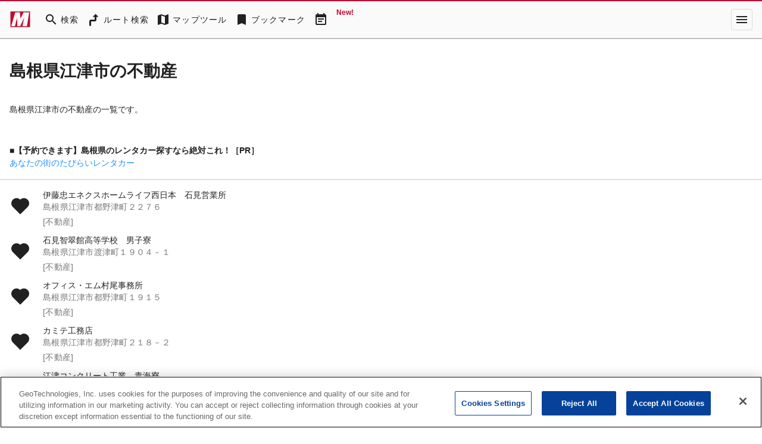

--- FILE ---
content_type: text/html; charset=utf-8
request_url: https://mapfan.com/genres/969/32/207
body_size: 38292
content:
<!DOCTYPE html><html lang="ja" data-critters-container><head><link rel="preconnect" href="https://fonts.gstatic.com" crossorigin>
    <meta charset="utf-8">
    <title>島根県江津市の不動産 - MapFan</title>
    <base href="/">

    <meta name="viewport" content="width=device-width, initial-scale=1">
    <style>@font-face{font-family:'Material Icons';font-style:normal;font-weight:400;src:url(https://fonts.gstatic.com/s/materialicons/v145/flUhRq6tzZclQEJ-Vdg-IuiaDsNc.woff2) format('woff2');}@font-face{font-family:'Material Icons Outlined';font-style:normal;font-weight:400;src:url(https://fonts.gstatic.com/s/materialiconsoutlined/v110/gok-H7zzDkdnRel8-DQ6KAXJ69wP1tGnf4ZGhUce.woff2) format('woff2');}.material-icons{font-family:'Material Icons';font-weight:normal;font-style:normal;font-size:24px;line-height:1;letter-spacing:normal;text-transform:none;display:inline-block;white-space:nowrap;word-wrap:normal;direction:ltr;-webkit-font-feature-settings:'liga';-webkit-font-smoothing:antialiased;}.material-icons-outlined{font-family:'Material Icons Outlined';font-weight:normal;font-style:normal;font-size:24px;line-height:1;letter-spacing:normal;text-transform:none;display:inline-block;white-space:nowrap;word-wrap:normal;direction:ltr;-webkit-font-feature-settings:'liga';-webkit-font-smoothing:antialiased;}</style>
    <style>@font-face{font-family:'Material Symbols Outlined';font-style:normal;font-weight:400;src:url(https://fonts.gstatic.com/icon/font?kit=kJF1BvYX7BgnkSrUwT8OhrdQw4oELdPIeeII9v6oDMzByHX9rA6RzaxHMPdY43zj-jCxv3fzvRNU22ZXGJpEpjC_1v-p_4MrImHCIJIZrDCvHOejddIayUlAt7ps6d743wS4CCU&skey=b8dc2088854b122f&v=v307) format('woff2');}.material-symbols-outlined{font-family:'Material Symbols Outlined';font-weight:normal;font-style:normal;font-size:24px;line-height:1;letter-spacing:normal;text-transform:none;display:inline-block;white-space:nowrap;word-wrap:normal;direction:ltr;-webkit-font-feature-settings:'liga';-webkit-font-smoothing:antialiased;}</style>
    <link rel="stylesheet" href="https://use.fontawesome.com/releases/v5.5.0/css/all.css" integrity="sha384-B4dIYHKNBt8Bc12p+WXckhzcICo0wtJAoU8YZTY5qE0Id1GSseTk6S+L3BlXeVIU" crossorigin="anonymous">
    <!-- mapfan.com に対する OneTrust Cookie 同意通知の始点 -->
    <script type="text/javascript" src="https://cdn.cookielaw.org/consent/0190e3de-7cb3-78d4-a075-f83316c2cf79/OtAutoBlock.js"></script>
    <script src="https://cdn.cookielaw.org/scripttemplates/otSDKStub.js" data-document-language="true" type="text/javascript" charset="UTF-8" data-domain-script="0190e3de-7cb3-78d4-a075-f83316c2cf79"></script>
    <script type="text/javascript">
      function OptanonWrapper() {}
    </script>
    <!-- mapfan.com に対する OneTrust Cookie 同意通知の終点 -->
    <!-- Google Tag Manager -->
    <script>
      (function(w, d, s, l, i) {
        w[l] = w[l] || [];
        w[l].push({ 'gtm.start': new Date().getTime(), event: 'gtm.js' });
        var f = d.getElementsByTagName(s)[0],
          j = d.createElement(s),
          dl = l != 'dataLayer' ? '&l=' + l : '';
        j.async = true;
        j.src = 'https://www.googletagmanager.com/gtm.js?id=' + i + dl;
        f.parentNode.insertBefore(j, f);
      })(window, document, 'script', 'dataLayer', 'GTM-N6L6THS');
    </script>
    <!-- End Google Tag Manager -->

    <!-- prebidのJSファイル -->
    <script async="async" src="https://flux-cdn.com/client/incrementp/mapfan.min.js"></script>
    <script type="text/javascript">
      window.pbjs = window.pbjs || { que: [] };
    </script>

    <script async src="https://securepubads.g.doubleclick.net/tag/js/gpt.js"></script>
    <script>
      var googletag = googletag || {};
      googletag.cmd = googletag.cmd || [];
    </script>

    <!-- Define callback function for prebid-->
    <script type="text/javascript">
      window.fluxtag = {
        readyBids: {
          prebid: false,
          amazon: false,
          google: false
        },
        failSafeTimeout: 3e3,
        isFn: function isFn(object) {
          var _t = 'Function';
          var toString = Object.prototype.toString;
          return toString.call(object) === '[object ' + _t + ']';
        },
        launchAdServer: function() {
          if (!fluxtag.readyBids.prebid || !fluxtag.readyBids.amazon) {
            return;
          }
          fluxtag.requestAdServer();
        },
        requestAdServer: function() {
          if (!fluxtag.readyBids.google) {
            fluxtag.readyBids.google = true;
            googletag.cmd.push(function() {
              if (!!pbjs.setTargetingForGPTAsync && fluxtag.isFn(pbjs.setTargetingForGPTAsync)) {
                pbjs.que.push(function() {
                  pbjs.setTargetingForGPTAsync();
                });
              }
              googletag.pubads().refresh();
            });
          }
        }
      };
    </script>
    <!-- /Define callback function -->

    <!-- Google CSA -->
    <script id="head-script"></script>

    <!-- Geniee Wrapper Head Tag -->
    <script>
      window.gnshbrequest = window.gnshbrequest || { cmd: [] };
      window.gnshbrequest.cmd.push(function() {
        window.gnshbrequest.registerPassback('1541093');
        window.gnshbrequest.preventFirstRun();
        window.gnshbrequest.forceInternalRequest();
      });
    </script>
    <script async src="https://cpt.geniee.jp/hb/v1/157826/988/wrapper.min.js"></script>
    <!-- /Geniee Wrapper Head Tag -->
  <style>@import"https://assets.mapfan.com/css/mf-font.css?uge4rb2";html{font-family:Verdana,\30d2\30e9\30ae\30ce\89d2\30b4  ProN W3,Hiragino Kaku Gothic ProN,\30e1\30a4\30ea\30aa,Meiryo,sans-serif}html{font-size:62.5%;line-height:1.5}body{font-size:1.4rem}html,body{margin:0;width:100%;height:100%}@charset "UTF-8";html{--mat-ripple-color:rgba(0, 0, 0, .1)}html{--mat-option-selected-state-label-text-color:#c5092f;--mat-option-label-text-color:rgba(0, 0, 0, .87);--mat-option-hover-state-layer-color:rgba(0, 0, 0, .04);--mat-option-focus-state-layer-color:rgba(0, 0, 0, .04);--mat-option-selected-state-layer-color:rgba(0, 0, 0, .04)}html{--mat-optgroup-label-text-color:rgba(0, 0, 0, .87)}html{--mat-full-pseudo-checkbox-selected-icon-color:#757575;--mat-full-pseudo-checkbox-selected-checkmark-color:#fafafa;--mat-full-pseudo-checkbox-unselected-icon-color:rgba(0, 0, 0, .54);--mat-full-pseudo-checkbox-disabled-selected-checkmark-color:#fafafa;--mat-full-pseudo-checkbox-disabled-unselected-icon-color:#b0b0b0;--mat-full-pseudo-checkbox-disabled-selected-icon-color:#b0b0b0;--mat-minimal-pseudo-checkbox-selected-checkmark-color:#757575;--mat-minimal-pseudo-checkbox-disabled-selected-checkmark-color:#b0b0b0}html{--mat-app-background-color:#fafafa;--mat-app-text-color:rgba(0, 0, 0, .87);--mat-app-elevation-shadow-level-0:0px 0px 0px 0px rgba(0, 0, 0, .2), 0px 0px 0px 0px rgba(0, 0, 0, .14), 0px 0px 0px 0px rgba(0, 0, 0, .12);--mat-app-elevation-shadow-level-1:0px 2px 1px -1px rgba(0, 0, 0, .2), 0px 1px 1px 0px rgba(0, 0, 0, .14), 0px 1px 3px 0px rgba(0, 0, 0, .12);--mat-app-elevation-shadow-level-2:0px 3px 1px -2px rgba(0, 0, 0, .2), 0px 2px 2px 0px rgba(0, 0, 0, .14), 0px 1px 5px 0px rgba(0, 0, 0, .12);--mat-app-elevation-shadow-level-3:0px 3px 3px -2px rgba(0, 0, 0, .2), 0px 3px 4px 0px rgba(0, 0, 0, .14), 0px 1px 8px 0px rgba(0, 0, 0, .12);--mat-app-elevation-shadow-level-4:0px 2px 4px -1px rgba(0, 0, 0, .2), 0px 4px 5px 0px rgba(0, 0, 0, .14), 0px 1px 10px 0px rgba(0, 0, 0, .12);--mat-app-elevation-shadow-level-5:0px 3px 5px -1px rgba(0, 0, 0, .2), 0px 5px 8px 0px rgba(0, 0, 0, .14), 0px 1px 14px 0px rgba(0, 0, 0, .12);--mat-app-elevation-shadow-level-6:0px 3px 5px -1px rgba(0, 0, 0, .2), 0px 6px 10px 0px rgba(0, 0, 0, .14), 0px 1px 18px 0px rgba(0, 0, 0, .12);--mat-app-elevation-shadow-level-7:0px 4px 5px -2px rgba(0, 0, 0, .2), 0px 7px 10px 1px rgba(0, 0, 0, .14), 0px 2px 16px 1px rgba(0, 0, 0, .12);--mat-app-elevation-shadow-level-8:0px 5px 5px -3px rgba(0, 0, 0, .2), 0px 8px 10px 1px rgba(0, 0, 0, .14), 0px 3px 14px 2px rgba(0, 0, 0, .12);--mat-app-elevation-shadow-level-9:0px 5px 6px -3px rgba(0, 0, 0, .2), 0px 9px 12px 1px rgba(0, 0, 0, .14), 0px 3px 16px 2px rgba(0, 0, 0, .12);--mat-app-elevation-shadow-level-10:0px 6px 6px -3px rgba(0, 0, 0, .2), 0px 10px 14px 1px rgba(0, 0, 0, .14), 0px 4px 18px 3px rgba(0, 0, 0, .12);--mat-app-elevation-shadow-level-11:0px 6px 7px -4px rgba(0, 0, 0, .2), 0px 11px 15px 1px rgba(0, 0, 0, .14), 0px 4px 20px 3px rgba(0, 0, 0, .12);--mat-app-elevation-shadow-level-12:0px 7px 8px -4px rgba(0, 0, 0, .2), 0px 12px 17px 2px rgba(0, 0, 0, .14), 0px 5px 22px 4px rgba(0, 0, 0, .12);--mat-app-elevation-shadow-level-13:0px 7px 8px -4px rgba(0, 0, 0, .2), 0px 13px 19px 2px rgba(0, 0, 0, .14), 0px 5px 24px 4px rgba(0, 0, 0, .12);--mat-app-elevation-shadow-level-14:0px 7px 9px -4px rgba(0, 0, 0, .2), 0px 14px 21px 2px rgba(0, 0, 0, .14), 0px 5px 26px 4px rgba(0, 0, 0, .12);--mat-app-elevation-shadow-level-15:0px 8px 9px -5px rgba(0, 0, 0, .2), 0px 15px 22px 2px rgba(0, 0, 0, .14), 0px 6px 28px 5px rgba(0, 0, 0, .12);--mat-app-elevation-shadow-level-16:0px 8px 10px -5px rgba(0, 0, 0, .2), 0px 16px 24px 2px rgba(0, 0, 0, .14), 0px 6px 30px 5px rgba(0, 0, 0, .12);--mat-app-elevation-shadow-level-17:0px 8px 11px -5px rgba(0, 0, 0, .2), 0px 17px 26px 2px rgba(0, 0, 0, .14), 0px 6px 32px 5px rgba(0, 0, 0, .12);--mat-app-elevation-shadow-level-18:0px 9px 11px -5px rgba(0, 0, 0, .2), 0px 18px 28px 2px rgba(0, 0, 0, .14), 0px 7px 34px 6px rgba(0, 0, 0, .12);--mat-app-elevation-shadow-level-19:0px 9px 12px -6px rgba(0, 0, 0, .2), 0px 19px 29px 2px rgba(0, 0, 0, .14), 0px 7px 36px 6px rgba(0, 0, 0, .12);--mat-app-elevation-shadow-level-20:0px 10px 13px -6px rgba(0, 0, 0, .2), 0px 20px 31px 3px rgba(0, 0, 0, .14), 0px 8px 38px 7px rgba(0, 0, 0, .12);--mat-app-elevation-shadow-level-21:0px 10px 13px -6px rgba(0, 0, 0, .2), 0px 21px 33px 3px rgba(0, 0, 0, .14), 0px 8px 40px 7px rgba(0, 0, 0, .12);--mat-app-elevation-shadow-level-22:0px 10px 14px -6px rgba(0, 0, 0, .2), 0px 22px 35px 3px rgba(0, 0, 0, .14), 0px 8px 42px 7px rgba(0, 0, 0, .12);--mat-app-elevation-shadow-level-23:0px 11px 14px -7px rgba(0, 0, 0, .2), 0px 23px 36px 3px rgba(0, 0, 0, .14), 0px 9px 44px 8px rgba(0, 0, 0, .12);--mat-app-elevation-shadow-level-24:0px 11px 15px -7px rgba(0, 0, 0, .2), 0px 24px 38px 3px rgba(0, 0, 0, .14), 0px 9px 46px 8px rgba(0, 0, 0, .12)}html{--mat-option-label-text-font:Verdana, "\30d2\30e9\30ae\30ce\89d2\30b4  ProN W3", "Hiragino Kaku Gothic ProN", "\30e1\30a4\30ea\30aa", Meiryo, sans-serif;--mat-option-label-text-line-height:1.5;--mat-option-label-text-size:1.5rem;--mat-option-label-text-tracking:normal;--mat-option-label-text-weight:500}html{--mat-optgroup-label-text-font:Verdana, "\30d2\30e9\30ae\30ce\89d2\30b4  ProN W3", "Hiragino Kaku Gothic ProN", "\30e1\30a4\30ea\30aa", Meiryo, sans-serif;--mat-optgroup-label-text-line-height:1.5;--mat-optgroup-label-text-size:1.5rem;--mat-optgroup-label-text-tracking:normal;--mat-optgroup-label-text-weight:500}html{--mdc-elevated-card-container-shape:4px;--mdc-outlined-card-container-shape:4px;--mdc-outlined-card-outline-width:1px}html{--mdc-elevated-card-container-color:white;--mdc-elevated-card-container-elevation:0px 2px 1px -1px rgba(0, 0, 0, .2), 0px 1px 1px 0px rgba(0, 0, 0, .14), 0px 1px 3px 0px rgba(0, 0, 0, .12);--mdc-outlined-card-container-color:white;--mdc-outlined-card-outline-color:rgba(0, 0, 0, .12);--mdc-outlined-card-container-elevation:0px 0px 0px 0px rgba(0, 0, 0, .2), 0px 0px 0px 0px rgba(0, 0, 0, .14), 0px 0px 0px 0px rgba(0, 0, 0, .12);--mat-card-subtitle-text-color:rgba(0, 0, 0, .54)}html{--mat-card-title-text-font:Verdana, "\30d2\30e9\30ae\30ce\89d2\30b4  ProN W3", "Hiragino Kaku Gothic ProN", "\30e1\30a4\30ea\30aa", Meiryo, sans-serif;--mat-card-title-text-line-height:1.5;--mat-card-title-text-size:2rem;--mat-card-title-text-tracking:normal;--mat-card-title-text-weight:600;--mat-card-subtitle-text-font:Verdana, "\30d2\30e9\30ae\30ce\89d2\30b4  ProN W3", "Hiragino Kaku Gothic ProN", "\30e1\30a4\30ea\30aa", Meiryo, sans-serif;--mat-card-subtitle-text-line-height:22px;--mat-card-subtitle-text-size:14px;--mat-card-subtitle-text-tracking:.0071428571em;--mat-card-subtitle-text-weight:500}html{--mdc-linear-progress-active-indicator-height:4px;--mdc-linear-progress-track-height:4px;--mdc-linear-progress-track-shape:0}html{--mdc-plain-tooltip-container-shape:4px;--mdc-plain-tooltip-supporting-text-line-height:16px}html{--mdc-plain-tooltip-container-color:#616161;--mdc-plain-tooltip-supporting-text-color:#fff}html{--mdc-plain-tooltip-supporting-text-font:Verdana, "\30d2\30e9\30ae\30ce\89d2\30b4  ProN W3", "Hiragino Kaku Gothic ProN", "\30e1\30a4\30ea\30aa", Meiryo, sans-serif;--mdc-plain-tooltip-supporting-text-size:12px;--mdc-plain-tooltip-supporting-text-weight:400;--mdc-plain-tooltip-supporting-text-tracking:.0333333333em}html{--mdc-filled-text-field-active-indicator-height:1px;--mdc-filled-text-field-focus-active-indicator-height:2px;--mdc-filled-text-field-container-shape:4px;--mdc-outlined-text-field-outline-width:1px;--mdc-outlined-text-field-focus-outline-width:2px;--mdc-outlined-text-field-container-shape:4px}html{--mdc-filled-text-field-caret-color:#c5092f;--mdc-filled-text-field-focus-active-indicator-color:#c5092f;--mdc-filled-text-field-focus-label-text-color:rgba(197, 9, 47, .87);--mdc-filled-text-field-container-color:whitesmoke;--mdc-filled-text-field-disabled-container-color:#fafafa;--mdc-filled-text-field-label-text-color:rgba(0, 0, 0, .6);--mdc-filled-text-field-hover-label-text-color:rgba(0, 0, 0, .6);--mdc-filled-text-field-disabled-label-text-color:rgba(0, 0, 0, .38);--mdc-filled-text-field-input-text-color:rgba(0, 0, 0, .87);--mdc-filled-text-field-disabled-input-text-color:rgba(0, 0, 0, .38);--mdc-filled-text-field-input-text-placeholder-color:rgba(0, 0, 0, .6);--mdc-filled-text-field-error-hover-label-text-color:#f44336;--mdc-filled-text-field-error-focus-label-text-color:#f44336;--mdc-filled-text-field-error-label-text-color:#f44336;--mdc-filled-text-field-error-caret-color:#f44336;--mdc-filled-text-field-active-indicator-color:rgba(0, 0, 0, .42);--mdc-filled-text-field-disabled-active-indicator-color:rgba(0, 0, 0, .06);--mdc-filled-text-field-hover-active-indicator-color:rgba(0, 0, 0, .87);--mdc-filled-text-field-error-active-indicator-color:#f44336;--mdc-filled-text-field-error-focus-active-indicator-color:#f44336;--mdc-filled-text-field-error-hover-active-indicator-color:#f44336;--mdc-outlined-text-field-caret-color:#c5092f;--mdc-outlined-text-field-focus-outline-color:#c5092f;--mdc-outlined-text-field-focus-label-text-color:rgba(197, 9, 47, .87);--mdc-outlined-text-field-label-text-color:rgba(0, 0, 0, .6);--mdc-outlined-text-field-hover-label-text-color:rgba(0, 0, 0, .6);--mdc-outlined-text-field-disabled-label-text-color:rgba(0, 0, 0, .38);--mdc-outlined-text-field-input-text-color:rgba(0, 0, 0, .87);--mdc-outlined-text-field-disabled-input-text-color:rgba(0, 0, 0, .38);--mdc-outlined-text-field-input-text-placeholder-color:rgba(0, 0, 0, .6);--mdc-outlined-text-field-error-caret-color:#f44336;--mdc-outlined-text-field-error-focus-label-text-color:#f44336;--mdc-outlined-text-field-error-label-text-color:#f44336;--mdc-outlined-text-field-error-hover-label-text-color:#f44336;--mdc-outlined-text-field-outline-color:rgba(0, 0, 0, .38);--mdc-outlined-text-field-disabled-outline-color:rgba(0, 0, 0, .06);--mdc-outlined-text-field-hover-outline-color:rgba(0, 0, 0, .87);--mdc-outlined-text-field-error-focus-outline-color:#f44336;--mdc-outlined-text-field-error-hover-outline-color:#f44336;--mdc-outlined-text-field-error-outline-color:#f44336;--mat-form-field-focus-select-arrow-color:rgba(197, 9, 47, .87);--mat-form-field-disabled-input-text-placeholder-color:rgba(0, 0, 0, .38);--mat-form-field-state-layer-color:rgba(0, 0, 0, .87);--mat-form-field-error-text-color:#f44336;--mat-form-field-select-option-text-color:inherit;--mat-form-field-select-disabled-option-text-color:GrayText;--mat-form-field-leading-icon-color:unset;--mat-form-field-disabled-leading-icon-color:unset;--mat-form-field-trailing-icon-color:unset;--mat-form-field-disabled-trailing-icon-color:unset;--mat-form-field-error-focus-trailing-icon-color:unset;--mat-form-field-error-hover-trailing-icon-color:unset;--mat-form-field-error-trailing-icon-color:unset;--mat-form-field-enabled-select-arrow-color:rgba(0, 0, 0, .54);--mat-form-field-disabled-select-arrow-color:rgba(0, 0, 0, .38);--mat-form-field-hover-state-layer-opacity:.04;--mat-form-field-focus-state-layer-opacity:.08}html{--mat-form-field-container-height:56px;--mat-form-field-filled-label-display:block;--mat-form-field-container-vertical-padding:16px;--mat-form-field-filled-with-label-container-padding-top:24px;--mat-form-field-filled-with-label-container-padding-bottom:8px}html{--mdc-filled-text-field-label-text-font:Verdana, "\30d2\30e9\30ae\30ce\89d2\30b4  ProN W3", "Hiragino Kaku Gothic ProN", "\30e1\30a4\30ea\30aa", Meiryo, sans-serif;--mdc-filled-text-field-label-text-size:1.5rem;--mdc-filled-text-field-label-text-tracking:normal;--mdc-filled-text-field-label-text-weight:500;--mdc-outlined-text-field-label-text-font:Verdana, "\30d2\30e9\30ae\30ce\89d2\30b4  ProN W3", "Hiragino Kaku Gothic ProN", "\30e1\30a4\30ea\30aa", Meiryo, sans-serif;--mdc-outlined-text-field-label-text-size:1.5rem;--mdc-outlined-text-field-label-text-tracking:normal;--mdc-outlined-text-field-label-text-weight:500;--mat-form-field-container-text-font:Verdana, "\30d2\30e9\30ae\30ce\89d2\30b4  ProN W3", "Hiragino Kaku Gothic ProN", "\30e1\30a4\30ea\30aa", Meiryo, sans-serif;--mat-form-field-container-text-line-height:1.5;--mat-form-field-container-text-size:1.5rem;--mat-form-field-container-text-tracking:normal;--mat-form-field-container-text-weight:500;--mat-form-field-outlined-label-text-populated-size:1.5rem;--mat-form-field-subscript-text-font:Verdana, "\30d2\30e9\30ae\30ce\89d2\30b4  ProN W3", "Hiragino Kaku Gothic ProN", "\30e1\30a4\30ea\30aa", Meiryo, sans-serif;--mat-form-field-subscript-text-line-height:20px;--mat-form-field-subscript-text-size:12px;--mat-form-field-subscript-text-tracking:.0333333333em;--mat-form-field-subscript-text-weight:400}html{--mat-select-container-elevation-shadow:0px 5px 5px -3px rgba(0, 0, 0, .2), 0px 8px 10px 1px rgba(0, 0, 0, .14), 0px 3px 14px 2px rgba(0, 0, 0, .12)}html{--mat-select-panel-background-color:white;--mat-select-enabled-trigger-text-color:rgba(0, 0, 0, .87);--mat-select-disabled-trigger-text-color:rgba(0, 0, 0, .38);--mat-select-placeholder-text-color:rgba(0, 0, 0, .6);--mat-select-enabled-arrow-color:rgba(0, 0, 0, .54);--mat-select-disabled-arrow-color:rgba(0, 0, 0, .38);--mat-select-focused-arrow-color:rgba(197, 9, 47, .87);--mat-select-invalid-arrow-color:rgba(244, 67, 54, .87)}html{--mat-select-arrow-transform:translateY(-8px)}html{--mat-select-trigger-text-font:Verdana, "\30d2\30e9\30ae\30ce\89d2\30b4  ProN W3", "Hiragino Kaku Gothic ProN", "\30e1\30a4\30ea\30aa", Meiryo, sans-serif;--mat-select-trigger-text-line-height:1.5;--mat-select-trigger-text-size:1.5rem;--mat-select-trigger-text-tracking:normal;--mat-select-trigger-text-weight:500}html{--mat-autocomplete-container-shape:4px;--mat-autocomplete-container-elevation-shadow:0px 5px 5px -3px rgba(0, 0, 0, .2), 0px 8px 10px 1px rgba(0, 0, 0, .14), 0px 3px 14px 2px rgba(0, 0, 0, .12)}html{--mat-autocomplete-background-color:white}html{--mdc-dialog-container-shape:4px;--mat-dialog-container-elevation-shadow:0px 11px 15px -7px rgba(0, 0, 0, .2), 0px 24px 38px 3px rgba(0, 0, 0, .14), 0px 9px 46px 8px rgba(0, 0, 0, .12);--mat-dialog-container-max-width:80vw;--mat-dialog-container-small-max-width:80vw;--mat-dialog-container-min-width:0;--mat-dialog-actions-alignment:start;--mat-dialog-actions-padding:8px;--mat-dialog-content-padding:20px 24px;--mat-dialog-with-actions-content-padding:20px 24px;--mat-dialog-headline-padding:0 24px 9px}html{--mdc-dialog-container-color:white;--mdc-dialog-subhead-color:rgba(0, 0, 0, .87);--mdc-dialog-supporting-text-color:rgba(0, 0, 0, .6)}html{--mdc-dialog-subhead-font:Verdana, "\30d2\30e9\30ae\30ce\89d2\30b4  ProN W3", "Hiragino Kaku Gothic ProN", "\30e1\30a4\30ea\30aa", Meiryo, sans-serif;--mdc-dialog-subhead-line-height:1.5;--mdc-dialog-subhead-size:2rem;--mdc-dialog-subhead-weight:600;--mdc-dialog-subhead-tracking:normal;--mdc-dialog-supporting-text-font:Verdana, "\30d2\30e9\30ae\30ce\89d2\30b4  ProN W3", "Hiragino Kaku Gothic ProN", "\30e1\30a4\30ea\30aa", Meiryo, sans-serif;--mdc-dialog-supporting-text-line-height:1.5;--mdc-dialog-supporting-text-size:1.5rem;--mdc-dialog-supporting-text-weight:500;--mdc-dialog-supporting-text-tracking:normal}html{--mdc-switch-disabled-selected-icon-opacity:.38;--mdc-switch-disabled-track-opacity:.12;--mdc-switch-disabled-unselected-icon-opacity:.38;--mdc-switch-handle-height:20px;--mdc-switch-handle-shape:10px;--mdc-switch-handle-width:20px;--mdc-switch-selected-icon-size:18px;--mdc-switch-track-height:14px;--mdc-switch-track-shape:7px;--mdc-switch-track-width:36px;--mdc-switch-unselected-icon-size:18px;--mdc-switch-selected-focus-state-layer-opacity:.12;--mdc-switch-selected-hover-state-layer-opacity:.04;--mdc-switch-selected-pressed-state-layer-opacity:.1;--mdc-switch-unselected-focus-state-layer-opacity:.12;--mdc-switch-unselected-hover-state-layer-opacity:.04;--mdc-switch-unselected-pressed-state-layer-opacity:.1}html{--mdc-switch-selected-focus-state-layer-color:#e4223d;--mdc-switch-selected-handle-color:#e4223d;--mdc-switch-selected-hover-state-layer-color:#e4223d;--mdc-switch-selected-pressed-state-layer-color:#e4223d;--mdc-switch-selected-focus-handle-color:#b60023;--mdc-switch-selected-hover-handle-color:#b60023;--mdc-switch-selected-pressed-handle-color:#b60023;--mdc-switch-selected-focus-track-color:#e26c77;--mdc-switch-selected-hover-track-color:#e26c77;--mdc-switch-selected-pressed-track-color:#e26c77;--mdc-switch-selected-track-color:#e26c77;--mdc-switch-disabled-selected-handle-color:#424242;--mdc-switch-disabled-selected-icon-color:#fff;--mdc-switch-disabled-selected-track-color:#424242;--mdc-switch-disabled-unselected-handle-color:#424242;--mdc-switch-disabled-unselected-icon-color:#fff;--mdc-switch-disabled-unselected-track-color:#424242;--mdc-switch-handle-surface-color:#fff;--mdc-switch-selected-icon-color:#fff;--mdc-switch-unselected-focus-handle-color:#212121;--mdc-switch-unselected-focus-state-layer-color:#424242;--mdc-switch-unselected-focus-track-color:#e0e0e0;--mdc-switch-unselected-handle-color:#616161;--mdc-switch-unselected-hover-handle-color:#212121;--mdc-switch-unselected-hover-state-layer-color:#424242;--mdc-switch-unselected-hover-track-color:#e0e0e0;--mdc-switch-unselected-icon-color:#fff;--mdc-switch-unselected-pressed-handle-color:#212121;--mdc-switch-unselected-pressed-state-layer-color:#424242;--mdc-switch-unselected-pressed-track-color:#e0e0e0;--mdc-switch-unselected-track-color:#e0e0e0;--mdc-switch-handle-elevation-shadow:0px 2px 1px -1px rgba(0, 0, 0, .2), 0px 1px 1px 0px rgba(0, 0, 0, .14), 0px 1px 3px 0px rgba(0, 0, 0, .12);--mdc-switch-disabled-handle-elevation-shadow:0px 0px 0px 0px rgba(0, 0, 0, .2), 0px 0px 0px 0px rgba(0, 0, 0, .14), 0px 0px 0px 0px rgba(0, 0, 0, .12);--mdc-switch-disabled-label-text-color:rgba(0, 0, 0, .38)}html{--mdc-switch-state-layer-size:40px}html{--mdc-radio-disabled-selected-icon-opacity:.38;--mdc-radio-disabled-unselected-icon-opacity:.38;--mdc-radio-state-layer-size:40px}html{--mdc-radio-state-layer-size:40px;--mat-radio-touch-target-display:block}html{--mat-radio-label-text-font:Verdana, "\30d2\30e9\30ae\30ce\89d2\30b4  ProN W3", "Hiragino Kaku Gothic ProN", "\30e1\30a4\30ea\30aa", Meiryo, sans-serif;--mat-radio-label-text-line-height:20px;--mat-radio-label-text-size:14px;--mat-radio-label-text-tracking:.0178571429em;--mat-radio-label-text-weight:400}html{--mdc-slider-active-track-height:6px;--mdc-slider-active-track-shape:9999px;--mdc-slider-handle-height:20px;--mdc-slider-handle-shape:50%;--mdc-slider-handle-width:20px;--mdc-slider-inactive-track-height:4px;--mdc-slider-inactive-track-shape:9999px;--mdc-slider-with-overlap-handle-outline-width:1px;--mdc-slider-with-tick-marks-active-container-opacity:.6;--mdc-slider-with-tick-marks-container-shape:50%;--mdc-slider-with-tick-marks-container-size:2px;--mdc-slider-with-tick-marks-inactive-container-opacity:.6;--mdc-slider-handle-elevation:0px 2px 1px -1px rgba(0, 0, 0, .2), 0px 1px 1px 0px rgba(0, 0, 0, .14), 0px 1px 3px 0px rgba(0, 0, 0, .12);--mat-slider-value-indicator-width:auto;--mat-slider-value-indicator-height:32px;--mat-slider-value-indicator-caret-display:block;--mat-slider-value-indicator-border-radius:4px;--mat-slider-value-indicator-padding:0 12px;--mat-slider-value-indicator-text-transform:none;--mat-slider-value-indicator-container-transform:translateX(-50%)}html{--mdc-slider-handle-color:#c5092f;--mdc-slider-focus-handle-color:#c5092f;--mdc-slider-hover-handle-color:#c5092f;--mdc-slider-active-track-color:#c5092f;--mdc-slider-inactive-track-color:#c5092f;--mdc-slider-with-tick-marks-inactive-container-color:#c5092f;--mdc-slider-with-tick-marks-active-container-color:rgba(255, 255, 255, .87);--mdc-slider-disabled-active-track-color:#000;--mdc-slider-disabled-handle-color:#000;--mdc-slider-disabled-inactive-track-color:#000;--mdc-slider-label-container-color:#000;--mdc-slider-label-label-text-color:#fff;--mdc-slider-with-overlap-handle-outline-color:#fff;--mdc-slider-with-tick-marks-disabled-container-color:#000;--mat-slider-ripple-color:#c5092f;--mat-slider-hover-state-layer-color:rgba(197, 9, 47, .05);--mat-slider-focus-state-layer-color:rgba(197, 9, 47, .2);--mat-slider-value-indicator-opacity:.6}html{--mdc-slider-label-label-text-font:Verdana, "\30d2\30e9\30ae\30ce\89d2\30b4  ProN W3", "Hiragino Kaku Gothic ProN", "\30e1\30a4\30ea\30aa", Meiryo, sans-serif;--mdc-slider-label-label-text-size:14px;--mdc-slider-label-label-text-line-height:22px;--mdc-slider-label-label-text-tracking:.0071428571em;--mdc-slider-label-label-text-weight:500}html{--mat-menu-container-shape:4px;--mat-menu-divider-bottom-spacing:0;--mat-menu-divider-top-spacing:0;--mat-menu-item-spacing:16px;--mat-menu-item-icon-size:24px;--mat-menu-item-leading-spacing:16px;--mat-menu-item-trailing-spacing:16px;--mat-menu-item-with-icon-leading-spacing:16px;--mat-menu-item-with-icon-trailing-spacing:16px;--mat-menu-base-elevation-level:8}html{--mat-menu-item-label-text-color:rgba(0, 0, 0, .87);--mat-menu-item-icon-color:rgba(0, 0, 0, .87);--mat-menu-item-hover-state-layer-color:rgba(0, 0, 0, .04);--mat-menu-item-focus-state-layer-color:rgba(0, 0, 0, .04);--mat-menu-container-color:white;--mat-menu-divider-color:rgba(0, 0, 0, .12)}html{--mat-menu-item-label-text-font:Verdana, "\30d2\30e9\30ae\30ce\89d2\30b4  ProN W3", "Hiragino Kaku Gothic ProN", "\30e1\30a4\30ea\30aa", Meiryo, sans-serif;--mat-menu-item-label-text-size:1.5rem;--mat-menu-item-label-text-tracking:normal;--mat-menu-item-label-text-line-height:1.5;--mat-menu-item-label-text-weight:500}html{--mdc-list-list-item-container-shape:0;--mdc-list-list-item-leading-avatar-shape:50%;--mdc-list-list-item-container-color:transparent;--mdc-list-list-item-selected-container-color:transparent;--mdc-list-list-item-leading-avatar-color:transparent;--mdc-list-list-item-leading-icon-size:24px;--mdc-list-list-item-leading-avatar-size:40px;--mdc-list-list-item-trailing-icon-size:24px;--mdc-list-list-item-disabled-state-layer-color:transparent;--mdc-list-list-item-disabled-state-layer-opacity:0;--mdc-list-list-item-disabled-label-text-opacity:.38;--mdc-list-list-item-disabled-leading-icon-opacity:.38;--mdc-list-list-item-disabled-trailing-icon-opacity:.38;--mat-list-active-indicator-color:transparent;--mat-list-active-indicator-shape:4px}html{--mdc-list-list-item-label-text-color:rgba(0, 0, 0, .87);--mdc-list-list-item-supporting-text-color:rgba(0, 0, 0, .54);--mdc-list-list-item-leading-icon-color:rgba(0, 0, 0, .38);--mdc-list-list-item-trailing-supporting-text-color:rgba(0, 0, 0, .38);--mdc-list-list-item-trailing-icon-color:rgba(0, 0, 0, .38);--mdc-list-list-item-selected-trailing-icon-color:rgba(0, 0, 0, .38);--mdc-list-list-item-disabled-label-text-color:black;--mdc-list-list-item-disabled-leading-icon-color:black;--mdc-list-list-item-disabled-trailing-icon-color:black;--mdc-list-list-item-hover-label-text-color:rgba(0, 0, 0, .87);--mdc-list-list-item-hover-leading-icon-color:rgba(0, 0, 0, .38);--mdc-list-list-item-hover-trailing-icon-color:rgba(0, 0, 0, .38);--mdc-list-list-item-focus-label-text-color:rgba(0, 0, 0, .87);--mdc-list-list-item-hover-state-layer-color:black;--mdc-list-list-item-hover-state-layer-opacity:.04;--mdc-list-list-item-focus-state-layer-color:black;--mdc-list-list-item-focus-state-layer-opacity:.12}html{--mdc-list-list-item-one-line-container-height:48px;--mdc-list-list-item-two-line-container-height:64px;--mdc-list-list-item-three-line-container-height:88px;--mat-list-list-item-leading-icon-start-space:16px;--mat-list-list-item-leading-icon-end-space:32px}html{--mdc-list-list-item-label-text-font:Verdana, "\30d2\30e9\30ae\30ce\89d2\30b4  ProN W3", "Hiragino Kaku Gothic ProN", "\30e1\30a4\30ea\30aa", Meiryo, sans-serif;--mdc-list-list-item-label-text-line-height:1.5;--mdc-list-list-item-label-text-size:1.5rem;--mdc-list-list-item-label-text-tracking:normal;--mdc-list-list-item-label-text-weight:500;--mdc-list-list-item-supporting-text-font:Verdana, "\30d2\30e9\30ae\30ce\89d2\30b4  ProN W3", "Hiragino Kaku Gothic ProN", "\30e1\30a4\30ea\30aa", Meiryo, sans-serif;--mdc-list-list-item-supporting-text-line-height:20px;--mdc-list-list-item-supporting-text-size:14px;--mdc-list-list-item-supporting-text-tracking:.0178571429em;--mdc-list-list-item-supporting-text-weight:400;--mdc-list-list-item-trailing-supporting-text-font:Verdana, "\30d2\30e9\30ae\30ce\89d2\30b4  ProN W3", "Hiragino Kaku Gothic ProN", "\30e1\30a4\30ea\30aa", Meiryo, sans-serif;--mdc-list-list-item-trailing-supporting-text-line-height:20px;--mdc-list-list-item-trailing-supporting-text-size:12px;--mdc-list-list-item-trailing-supporting-text-tracking:.0333333333em;--mdc-list-list-item-trailing-supporting-text-weight:400}html{--mat-paginator-container-text-color:rgba(0, 0, 0, .87);--mat-paginator-container-background-color:white;--mat-paginator-enabled-icon-color:rgba(0, 0, 0, .54);--mat-paginator-disabled-icon-color:rgba(0, 0, 0, .12)}html{--mat-paginator-container-size:56px;--mat-paginator-form-field-container-height:40px;--mat-paginator-form-field-container-vertical-padding:8px;--mat-paginator-touch-target-display:block}html{--mat-paginator-container-text-font:Verdana, "\30d2\30e9\30ae\30ce\89d2\30b4  ProN W3", "Hiragino Kaku Gothic ProN", "\30e1\30a4\30ea\30aa", Meiryo, sans-serif;--mat-paginator-container-text-line-height:20px;--mat-paginator-container-text-size:12px;--mat-paginator-container-text-tracking:.0333333333em;--mat-paginator-container-text-weight:400;--mat-paginator-select-trigger-text-size:12px}html{--mdc-secondary-navigation-tab-container-height:48px;--mdc-tab-indicator-active-indicator-height:2px;--mdc-tab-indicator-active-indicator-shape:0;--mat-tab-header-divider-color:transparent;--mat-tab-header-divider-height:0}html{--mdc-checkbox-disabled-selected-checkmark-color:#fff;--mdc-checkbox-selected-focus-state-layer-opacity:.16;--mdc-checkbox-selected-hover-state-layer-opacity:.04;--mdc-checkbox-selected-pressed-state-layer-opacity:.16;--mdc-checkbox-unselected-focus-state-layer-opacity:.16;--mdc-checkbox-unselected-hover-state-layer-opacity:.04;--mdc-checkbox-unselected-pressed-state-layer-opacity:.16}html{--mdc-checkbox-disabled-selected-icon-color:rgba(0, 0, 0, .38);--mdc-checkbox-disabled-unselected-icon-color:rgba(0, 0, 0, .38);--mdc-checkbox-selected-checkmark-color:white;--mdc-checkbox-selected-focus-icon-color:#757575;--mdc-checkbox-selected-hover-icon-color:#757575;--mdc-checkbox-selected-icon-color:#757575;--mdc-checkbox-selected-pressed-icon-color:#757575;--mdc-checkbox-unselected-focus-icon-color:#212121;--mdc-checkbox-unselected-hover-icon-color:#212121;--mdc-checkbox-unselected-icon-color:rgba(0, 0, 0, .54);--mdc-checkbox-selected-focus-state-layer-color:#757575;--mdc-checkbox-selected-hover-state-layer-color:#757575;--mdc-checkbox-selected-pressed-state-layer-color:#757575;--mdc-checkbox-unselected-focus-state-layer-color:black;--mdc-checkbox-unselected-hover-state-layer-color:black;--mdc-checkbox-unselected-pressed-state-layer-color:black;--mat-checkbox-disabled-label-color:rgba(0, 0, 0, .38);--mat-checkbox-label-text-color:rgba(0, 0, 0, .87)}html{--mdc-checkbox-state-layer-size:40px;--mat-checkbox-touch-target-display:block}html{--mat-checkbox-label-text-font:Verdana, "\30d2\30e9\30ae\30ce\89d2\30b4  ProN W3", "Hiragino Kaku Gothic ProN", "\30e1\30a4\30ea\30aa", Meiryo, sans-serif;--mat-checkbox-label-text-line-height:20px;--mat-checkbox-label-text-size:14px;--mat-checkbox-label-text-tracking:.0178571429em;--mat-checkbox-label-text-weight:400}html{--mdc-text-button-container-shape:4px;--mdc-text-button-keep-touch-target:false;--mdc-filled-button-container-shape:4px;--mdc-filled-button-keep-touch-target:false;--mdc-protected-button-container-shape:4px;--mdc-protected-button-container-elevation-shadow:0px 3px 1px -2px rgba(0, 0, 0, .2), 0px 2px 2px 0px rgba(0, 0, 0, .14), 0px 1px 5px 0px rgba(0, 0, 0, .12);--mdc-protected-button-disabled-container-elevation-shadow:0px 0px 0px 0px rgba(0, 0, 0, .2), 0px 0px 0px 0px rgba(0, 0, 0, .14), 0px 0px 0px 0px rgba(0, 0, 0, .12);--mdc-protected-button-focus-container-elevation-shadow:0px 2px 4px -1px rgba(0, 0, 0, .2), 0px 4px 5px 0px rgba(0, 0, 0, .14), 0px 1px 10px 0px rgba(0, 0, 0, .12);--mdc-protected-button-hover-container-elevation-shadow:0px 2px 4px -1px rgba(0, 0, 0, .2), 0px 4px 5px 0px rgba(0, 0, 0, .14), 0px 1px 10px 0px rgba(0, 0, 0, .12);--mdc-protected-button-pressed-container-elevation-shadow:0px 5px 5px -3px rgba(0, 0, 0, .2), 0px 8px 10px 1px rgba(0, 0, 0, .14), 0px 3px 14px 2px rgba(0, 0, 0, .12);--mdc-outlined-button-keep-touch-target:false;--mdc-outlined-button-outline-width:1px;--mdc-outlined-button-container-shape:4px;--mat-text-button-horizontal-padding:8px;--mat-text-button-with-icon-horizontal-padding:8px;--mat-text-button-icon-spacing:8px;--mat-text-button-icon-offset:0;--mat-filled-button-horizontal-padding:16px;--mat-filled-button-icon-spacing:8px;--mat-filled-button-icon-offset:-4px;--mat-protected-button-horizontal-padding:16px;--mat-protected-button-icon-spacing:8px;--mat-protected-button-icon-offset:-4px;--mat-outlined-button-horizontal-padding:15px;--mat-outlined-button-icon-spacing:8px;--mat-outlined-button-icon-offset:-4px}html{--mdc-text-button-label-text-color:black;--mdc-text-button-disabled-label-text-color:rgba(0, 0, 0, .38);--mat-text-button-state-layer-color:black;--mat-text-button-disabled-state-layer-color:black;--mat-text-button-ripple-color:rgba(0, 0, 0, .1);--mat-text-button-hover-state-layer-opacity:.04;--mat-text-button-focus-state-layer-opacity:.12;--mat-text-button-pressed-state-layer-opacity:.12;--mdc-filled-button-container-color:white;--mdc-filled-button-label-text-color:black;--mdc-filled-button-disabled-container-color:rgba(0, 0, 0, .12);--mdc-filled-button-disabled-label-text-color:rgba(0, 0, 0, .38);--mat-filled-button-state-layer-color:black;--mat-filled-button-disabled-state-layer-color:black;--mat-filled-button-ripple-color:rgba(0, 0, 0, .1);--mat-filled-button-hover-state-layer-opacity:.04;--mat-filled-button-focus-state-layer-opacity:.12;--mat-filled-button-pressed-state-layer-opacity:.12;--mdc-protected-button-container-color:white;--mdc-protected-button-label-text-color:black;--mdc-protected-button-disabled-container-color:rgba(0, 0, 0, .12);--mdc-protected-button-disabled-label-text-color:rgba(0, 0, 0, .38);--mat-protected-button-state-layer-color:black;--mat-protected-button-disabled-state-layer-color:black;--mat-protected-button-ripple-color:rgba(0, 0, 0, .1);--mat-protected-button-hover-state-layer-opacity:.04;--mat-protected-button-focus-state-layer-opacity:.12;--mat-protected-button-pressed-state-layer-opacity:.12;--mdc-outlined-button-disabled-outline-color:rgba(0, 0, 0, .12);--mdc-outlined-button-disabled-label-text-color:rgba(0, 0, 0, .38);--mdc-outlined-button-label-text-color:black;--mdc-outlined-button-outline-color:rgba(0, 0, 0, .12);--mat-outlined-button-state-layer-color:black;--mat-outlined-button-disabled-state-layer-color:black;--mat-outlined-button-ripple-color:rgba(0, 0, 0, .1);--mat-outlined-button-hover-state-layer-opacity:.04;--mat-outlined-button-focus-state-layer-opacity:.12;--mat-outlined-button-pressed-state-layer-opacity:.12}html{--mdc-text-button-container-height:36px;--mdc-filled-button-container-height:36px;--mdc-protected-button-container-height:36px;--mdc-outlined-button-container-height:36px;--mat-text-button-touch-target-display:block;--mat-filled-button-touch-target-display:block;--mat-protected-button-touch-target-display:block;--mat-outlined-button-touch-target-display:block}html{--mdc-text-button-label-text-font:Verdana, "\30d2\30e9\30ae\30ce\89d2\30b4  ProN W3", "Hiragino Kaku Gothic ProN", "\30e1\30a4\30ea\30aa", Meiryo, sans-serif;--mdc-text-button-label-text-size:14px;--mdc-text-button-label-text-tracking:.0892857143em;--mdc-text-button-label-text-weight:500;--mdc-text-button-label-text-transform:none;--mdc-filled-button-label-text-font:Verdana, "\30d2\30e9\30ae\30ce\89d2\30b4  ProN W3", "Hiragino Kaku Gothic ProN", "\30e1\30a4\30ea\30aa", Meiryo, sans-serif;--mdc-filled-button-label-text-size:14px;--mdc-filled-button-label-text-tracking:.0892857143em;--mdc-filled-button-label-text-weight:500;--mdc-filled-button-label-text-transform:none;--mdc-protected-button-label-text-font:Verdana, "\30d2\30e9\30ae\30ce\89d2\30b4  ProN W3", "Hiragino Kaku Gothic ProN", "\30e1\30a4\30ea\30aa", Meiryo, sans-serif;--mdc-protected-button-label-text-size:14px;--mdc-protected-button-label-text-tracking:.0892857143em;--mdc-protected-button-label-text-weight:500;--mdc-protected-button-label-text-transform:none;--mdc-outlined-button-label-text-font:Verdana, "\30d2\30e9\30ae\30ce\89d2\30b4  ProN W3", "Hiragino Kaku Gothic ProN", "\30e1\30a4\30ea\30aa", Meiryo, sans-serif;--mdc-outlined-button-label-text-size:14px;--mdc-outlined-button-label-text-tracking:.0892857143em;--mdc-outlined-button-label-text-weight:500;--mdc-outlined-button-label-text-transform:none}html{--mdc-icon-button-icon-size:24px}html{--mdc-icon-button-icon-color:inherit;--mdc-icon-button-disabled-icon-color:rgba(0, 0, 0, .38);--mat-icon-button-state-layer-color:black;--mat-icon-button-disabled-state-layer-color:black;--mat-icon-button-ripple-color:rgba(0, 0, 0, .1);--mat-icon-button-hover-state-layer-opacity:.04;--mat-icon-button-focus-state-layer-opacity:.12;--mat-icon-button-pressed-state-layer-opacity:.12}html{--mat-icon-button-touch-target-display:block}html{--mdc-fab-container-shape:50%;--mdc-fab-container-elevation-shadow:0px 3px 5px -1px rgba(0, 0, 0, .2), 0px 6px 10px 0px rgba(0, 0, 0, .14), 0px 1px 18px 0px rgba(0, 0, 0, .12);--mdc-fab-focus-container-elevation-shadow:0px 5px 5px -3px rgba(0, 0, 0, .2), 0px 8px 10px 1px rgba(0, 0, 0, .14), 0px 3px 14px 2px rgba(0, 0, 0, .12);--mdc-fab-hover-container-elevation-shadow:0px 5px 5px -3px rgba(0, 0, 0, .2), 0px 8px 10px 1px rgba(0, 0, 0, .14), 0px 3px 14px 2px rgba(0, 0, 0, .12);--mdc-fab-pressed-container-elevation-shadow:0px 7px 8px -4px rgba(0, 0, 0, .2), 0px 12px 17px 2px rgba(0, 0, 0, .14), 0px 5px 22px 4px rgba(0, 0, 0, .12);--mdc-fab-small-container-shape:50%;--mdc-fab-small-container-elevation-shadow:0px 3px 5px -1px rgba(0, 0, 0, .2), 0px 6px 10px 0px rgba(0, 0, 0, .14), 0px 1px 18px 0px rgba(0, 0, 0, .12);--mdc-fab-small-focus-container-elevation-shadow:0px 5px 5px -3px rgba(0, 0, 0, .2), 0px 8px 10px 1px rgba(0, 0, 0, .14), 0px 3px 14px 2px rgba(0, 0, 0, .12);--mdc-fab-small-hover-container-elevation-shadow:0px 5px 5px -3px rgba(0, 0, 0, .2), 0px 8px 10px 1px rgba(0, 0, 0, .14), 0px 3px 14px 2px rgba(0, 0, 0, .12);--mdc-fab-small-pressed-container-elevation-shadow:0px 7px 8px -4px rgba(0, 0, 0, .2), 0px 12px 17px 2px rgba(0, 0, 0, .14), 0px 5px 22px 4px rgba(0, 0, 0, .12);--mdc-extended-fab-container-height:48px;--mdc-extended-fab-container-shape:24px;--mdc-extended-fab-container-elevation-shadow:0px 3px 5px -1px rgba(0, 0, 0, .2), 0px 6px 10px 0px rgba(0, 0, 0, .14), 0px 1px 18px 0px rgba(0, 0, 0, .12);--mdc-extended-fab-focus-container-elevation-shadow:0px 5px 5px -3px rgba(0, 0, 0, .2), 0px 8px 10px 1px rgba(0, 0, 0, .14), 0px 3px 14px 2px rgba(0, 0, 0, .12);--mdc-extended-fab-hover-container-elevation-shadow:0px 5px 5px -3px rgba(0, 0, 0, .2), 0px 8px 10px 1px rgba(0, 0, 0, .14), 0px 3px 14px 2px rgba(0, 0, 0, .12);--mdc-extended-fab-pressed-container-elevation-shadow:0px 7px 8px -4px rgba(0, 0, 0, .2), 0px 12px 17px 2px rgba(0, 0, 0, .14), 0px 5px 22px 4px rgba(0, 0, 0, .12)}html{--mdc-fab-container-color:white;--mat-fab-foreground-color:black;--mat-fab-state-layer-color:black;--mat-fab-disabled-state-layer-color:black;--mat-fab-ripple-color:rgba(0, 0, 0, .1);--mat-fab-hover-state-layer-opacity:.04;--mat-fab-focus-state-layer-opacity:.12;--mat-fab-pressed-state-layer-opacity:.12;--mat-fab-disabled-state-container-color:rgba(0, 0, 0, .12);--mat-fab-disabled-state-foreground-color:rgba(0, 0, 0, .38);--mdc-fab-small-container-color:white;--mat-fab-small-foreground-color:black;--mat-fab-small-state-layer-color:black;--mat-fab-small-disabled-state-layer-color:black;--mat-fab-small-ripple-color:rgba(0, 0, 0, .1);--mat-fab-small-hover-state-layer-opacity:.04;--mat-fab-small-focus-state-layer-opacity:.12;--mat-fab-small-pressed-state-layer-opacity:.12;--mat-fab-small-disabled-state-container-color:rgba(0, 0, 0, .12);--mat-fab-small-disabled-state-foreground-color:rgba(0, 0, 0, .38)}html{--mat-fab-touch-target-display:block;--mat-fab-small-touch-target-display:block}html{--mdc-extended-fab-label-text-font:Verdana, "\30d2\30e9\30ae\30ce\89d2\30b4  ProN W3", "Hiragino Kaku Gothic ProN", "\30e1\30a4\30ea\30aa", Meiryo, sans-serif;--mdc-extended-fab-label-text-size:14px;--mdc-extended-fab-label-text-tracking:.0892857143em;--mdc-extended-fab-label-text-weight:500}html{--mdc-snackbar-container-shape:4px}html{--mdc-snackbar-container-color:#333333;--mdc-snackbar-supporting-text-color:rgba(255, 255, 255, .87);--mat-snack-bar-button-color:#757575}html{--mdc-snackbar-supporting-text-font:Verdana, "\30d2\30e9\30ae\30ce\89d2\30b4  ProN W3", "Hiragino Kaku Gothic ProN", "\30e1\30a4\30ea\30aa", Meiryo, sans-serif;--mdc-snackbar-supporting-text-line-height:20px;--mdc-snackbar-supporting-text-size:14px;--mdc-snackbar-supporting-text-weight:400}html{--mat-table-row-item-outline-width:1px}html{--mat-table-background-color:white;--mat-table-header-headline-color:rgba(0, 0, 0, .87);--mat-table-row-item-label-text-color:rgba(0, 0, 0, .87);--mat-table-row-item-outline-color:rgba(0, 0, 0, .12)}html{--mat-table-header-container-height:56px;--mat-table-footer-container-height:52px;--mat-table-row-item-container-height:52px}html{--mat-table-header-headline-font:Verdana, "\30d2\30e9\30ae\30ce\89d2\30b4  ProN W3", "Hiragino Kaku Gothic ProN", "\30e1\30a4\30ea\30aa", Meiryo, sans-serif;--mat-table-header-headline-line-height:22px;--mat-table-header-headline-size:14px;--mat-table-header-headline-weight:500;--mat-table-header-headline-tracking:.0071428571em;--mat-table-row-item-label-text-font:Verdana, "\30d2\30e9\30ae\30ce\89d2\30b4  ProN W3", "Hiragino Kaku Gothic ProN", "\30e1\30a4\30ea\30aa", Meiryo, sans-serif;--mat-table-row-item-label-text-line-height:20px;--mat-table-row-item-label-text-size:14px;--mat-table-row-item-label-text-weight:400;--mat-table-row-item-label-text-tracking:.0178571429em;--mat-table-footer-supporting-text-font:Verdana, "\30d2\30e9\30ae\30ce\89d2\30b4  ProN W3", "Hiragino Kaku Gothic ProN", "\30e1\30a4\30ea\30aa", Meiryo, sans-serif;--mat-table-footer-supporting-text-line-height:20px;--mat-table-footer-supporting-text-size:14px;--mat-table-footer-supporting-text-weight:400;--mat-table-footer-supporting-text-tracking:.0178571429em}html{--mdc-circular-progress-active-indicator-width:4px;--mdc-circular-progress-size:48px}html{--mdc-circular-progress-active-indicator-color:#c5092f}html{--mat-badge-container-shape:50%;--mat-badge-container-size:unset;--mat-badge-small-size-container-size:unset;--mat-badge-large-size-container-size:unset;--mat-badge-legacy-container-size:22px;--mat-badge-legacy-small-size-container-size:16px;--mat-badge-legacy-large-size-container-size:28px;--mat-badge-container-offset:-11px 0;--mat-badge-small-size-container-offset:-8px 0;--mat-badge-large-size-container-offset:-14px 0;--mat-badge-container-overlap-offset:-11px;--mat-badge-small-size-container-overlap-offset:-8px;--mat-badge-large-size-container-overlap-offset:-14px;--mat-badge-container-padding:0;--mat-badge-small-size-container-padding:0;--mat-badge-large-size-container-padding:0}html{--mat-badge-background-color:#c5092f;--mat-badge-text-color:rgba(255, 255, 255, .87);--mat-badge-disabled-state-background-color:#b9b9b9;--mat-badge-disabled-state-text-color:rgba(0, 0, 0, .38)}html{--mat-badge-text-font:Verdana, "\30d2\30e9\30ae\30ce\89d2\30b4  ProN W3", "Hiragino Kaku Gothic ProN", "\30e1\30a4\30ea\30aa", Meiryo, sans-serif;--mat-badge-text-size:12px;--mat-badge-text-weight:600;--mat-badge-small-size-text-size:9px;--mat-badge-large-size-text-size:24px}html{--mat-bottom-sheet-container-shape:4px}html{--mat-bottom-sheet-container-text-color:rgba(0, 0, 0, .87);--mat-bottom-sheet-container-background-color:white}html{--mat-bottom-sheet-container-text-font:Verdana, "\30d2\30e9\30ae\30ce\89d2\30b4  ProN W3", "Hiragino Kaku Gothic ProN", "\30e1\30a4\30ea\30aa", Meiryo, sans-serif;--mat-bottom-sheet-container-text-line-height:20px;--mat-bottom-sheet-container-text-size:14px;--mat-bottom-sheet-container-text-tracking:.0178571429em;--mat-bottom-sheet-container-text-weight:400}html{--mat-legacy-button-toggle-height:36px;--mat-legacy-button-toggle-shape:2px;--mat-legacy-button-toggle-focus-state-layer-opacity:1;--mat-standard-button-toggle-shape:4px;--mat-standard-button-toggle-hover-state-layer-opacity:.04;--mat-standard-button-toggle-focus-state-layer-opacity:.12}html{--mat-legacy-button-toggle-text-color:rgba(0, 0, 0, .38);--mat-legacy-button-toggle-state-layer-color:rgba(0, 0, 0, .12);--mat-legacy-button-toggle-selected-state-text-color:rgba(0, 0, 0, .54);--mat-legacy-button-toggle-selected-state-background-color:#e0e0e0;--mat-legacy-button-toggle-disabled-state-text-color:rgba(0, 0, 0, .26);--mat-legacy-button-toggle-disabled-state-background-color:#eeeeee;--mat-legacy-button-toggle-disabled-selected-state-background-color:#bdbdbd;--mat-standard-button-toggle-text-color:rgba(0, 0, 0, .87);--mat-standard-button-toggle-background-color:white;--mat-standard-button-toggle-state-layer-color:black;--mat-standard-button-toggle-selected-state-background-color:#e0e0e0;--mat-standard-button-toggle-selected-state-text-color:rgba(0, 0, 0, .87);--mat-standard-button-toggle-disabled-state-text-color:rgba(0, 0, 0, .26);--mat-standard-button-toggle-disabled-state-background-color:white;--mat-standard-button-toggle-disabled-selected-state-text-color:rgba(0, 0, 0, .87);--mat-standard-button-toggle-disabled-selected-state-background-color:#bdbdbd;--mat-standard-button-toggle-divider-color:#e0e0e0}html{--mat-standard-button-toggle-height:48px}html{--mat-legacy-button-toggle-label-text-font:Verdana, "\30d2\30e9\30ae\30ce\89d2\30b4  ProN W3", "Hiragino Kaku Gothic ProN", "\30e1\30a4\30ea\30aa", Meiryo, sans-serif;--mat-legacy-button-toggle-label-text-line-height:1.5;--mat-legacy-button-toggle-label-text-size:1.5rem;--mat-legacy-button-toggle-label-text-tracking:normal;--mat-legacy-button-toggle-label-text-weight:500;--mat-standard-button-toggle-label-text-font:Verdana, "\30d2\30e9\30ae\30ce\89d2\30b4  ProN W3", "Hiragino Kaku Gothic ProN", "\30e1\30a4\30ea\30aa", Meiryo, sans-serif;--mat-standard-button-toggle-label-text-line-height:1.5;--mat-standard-button-toggle-label-text-size:1.5rem;--mat-standard-button-toggle-label-text-tracking:normal;--mat-standard-button-toggle-label-text-weight:500}html{--mat-datepicker-calendar-container-shape:4px;--mat-datepicker-calendar-container-touch-shape:4px;--mat-datepicker-calendar-container-elevation-shadow:0px 2px 4px -1px rgba(0, 0, 0, .2), 0px 4px 5px 0px rgba(0, 0, 0, .14), 0px 1px 10px 0px rgba(0, 0, 0, .12);--mat-datepicker-calendar-container-touch-elevation-shadow:0px 11px 15px -7px rgba(0, 0, 0, .2), 0px 24px 38px 3px rgba(0, 0, 0, .14), 0px 9px 46px 8px rgba(0, 0, 0, .12)}html{--mat-datepicker-calendar-date-selected-state-text-color:rgba(255, 255, 255, .87);--mat-datepicker-calendar-date-selected-state-background-color:#c5092f;--mat-datepicker-calendar-date-selected-disabled-state-background-color:rgba(197, 9, 47, .4);--mat-datepicker-calendar-date-today-selected-state-outline-color:rgba(255, 255, 255, .87);--mat-datepicker-calendar-date-focus-state-background-color:rgba(197, 9, 47, .3);--mat-datepicker-calendar-date-hover-state-background-color:rgba(197, 9, 47, .3);--mat-datepicker-toggle-active-state-icon-color:#c5092f;--mat-datepicker-calendar-date-in-range-state-background-color:rgba(197, 9, 47, .2);--mat-datepicker-calendar-date-in-comparison-range-state-background-color:rgba(249, 171, 0, .2);--mat-datepicker-calendar-date-in-overlap-range-state-background-color:#a8dab5;--mat-datepicker-calendar-date-in-overlap-range-selected-state-background-color:#46a35e;--mat-datepicker-toggle-icon-color:rgba(0, 0, 0, .54);--mat-datepicker-calendar-body-label-text-color:rgba(0, 0, 0, .54);--mat-datepicker-calendar-period-button-text-color:black;--mat-datepicker-calendar-period-button-icon-color:rgba(0, 0, 0, .54);--mat-datepicker-calendar-navigation-button-icon-color:rgba(0, 0, 0, .54);--mat-datepicker-calendar-header-divider-color:rgba(0, 0, 0, .12);--mat-datepicker-calendar-header-text-color:rgba(0, 0, 0, .54);--mat-datepicker-calendar-date-today-outline-color:rgba(0, 0, 0, .38);--mat-datepicker-calendar-date-today-disabled-state-outline-color:rgba(0, 0, 0, .18);--mat-datepicker-calendar-date-text-color:rgba(0, 0, 0, .87);--mat-datepicker-calendar-date-outline-color:transparent;--mat-datepicker-calendar-date-disabled-state-text-color:rgba(0, 0, 0, .38);--mat-datepicker-calendar-date-preview-state-outline-color:rgba(0, 0, 0, .24);--mat-datepicker-range-input-separator-color:rgba(0, 0, 0, .87);--mat-datepicker-range-input-disabled-state-separator-color:rgba(0, 0, 0, .38);--mat-datepicker-range-input-disabled-state-text-color:rgba(0, 0, 0, .38);--mat-datepicker-calendar-container-background-color:white;--mat-datepicker-calendar-container-text-color:rgba(0, 0, 0, .87)}html{--mat-datepicker-calendar-text-font:Verdana, "\30d2\30e9\30ae\30ce\89d2\30b4  ProN W3", "Hiragino Kaku Gothic ProN", "\30e1\30a4\30ea\30aa", Meiryo, sans-serif;--mat-datepicker-calendar-text-size:13px;--mat-datepicker-calendar-body-label-text-size:14px;--mat-datepicker-calendar-body-label-text-weight:500;--mat-datepicker-calendar-period-button-text-size:14px;--mat-datepicker-calendar-period-button-text-weight:500;--mat-datepicker-calendar-header-text-size:11px;--mat-datepicker-calendar-header-text-weight:500}html{--mat-divider-width:1px}html{--mat-divider-color:rgba(0, 0, 0, .12)}html{--mat-expansion-container-shape:4px;--mat-expansion-legacy-header-indicator-display:inline-block;--mat-expansion-header-indicator-display:none}html{--mat-expansion-container-background-color:white;--mat-expansion-container-text-color:rgba(0, 0, 0, .87);--mat-expansion-actions-divider-color:rgba(0, 0, 0, .12);--mat-expansion-header-hover-state-layer-color:rgba(0, 0, 0, .04);--mat-expansion-header-focus-state-layer-color:rgba(0, 0, 0, .04);--mat-expansion-header-disabled-state-text-color:rgba(0, 0, 0, .26);--mat-expansion-header-text-color:rgba(0, 0, 0, .87);--mat-expansion-header-description-color:rgba(0, 0, 0, .54);--mat-expansion-header-indicator-color:rgba(0, 0, 0, .54)}html{--mat-expansion-header-collapsed-state-height:48px;--mat-expansion-header-expanded-state-height:64px}html{--mat-expansion-header-text-font:Verdana, "\30d2\30e9\30ae\30ce\89d2\30b4  ProN W3", "Hiragino Kaku Gothic ProN", "\30e1\30a4\30ea\30aa", Meiryo, sans-serif;--mat-expansion-header-text-size:14px;--mat-expansion-header-text-weight:500;--mat-expansion-header-text-line-height:inherit;--mat-expansion-header-text-tracking:inherit;--mat-expansion-container-text-font:Verdana, "\30d2\30e9\30ae\30ce\89d2\30b4  ProN W3", "Hiragino Kaku Gothic ProN", "\30e1\30a4\30ea\30aa", Meiryo, sans-serif;--mat-expansion-container-text-line-height:20px;--mat-expansion-container-text-size:14px;--mat-expansion-container-text-tracking:.0178571429em;--mat-expansion-container-text-weight:400}html{--mat-grid-list-tile-header-primary-text-size:14px;--mat-grid-list-tile-header-secondary-text-size:12px;--mat-grid-list-tile-footer-primary-text-size:14px;--mat-grid-list-tile-footer-secondary-text-size:12px}html{--mat-icon-color:inherit}html{--mat-sidenav-container-shape:0;--mat-sidenav-container-elevation-shadow:0px 8px 10px -5px rgba(0, 0, 0, .2), 0px 16px 24px 2px rgba(0, 0, 0, .14), 0px 6px 30px 5px rgba(0, 0, 0, .12);--mat-sidenav-container-width:auto}html{--mat-sidenav-container-divider-color:rgba(0, 0, 0, .12);--mat-sidenav-container-background-color:white;--mat-sidenav-container-text-color:rgba(0, 0, 0, .87);--mat-sidenav-content-background-color:#fafafa;--mat-sidenav-content-text-color:rgba(0, 0, 0, .87);--mat-sidenav-scrim-color:rgba(0, 0, 0, .6)}html{--mat-stepper-header-icon-foreground-color:rgba(255, 255, 255, .87);--mat-stepper-header-selected-state-icon-background-color:#c5092f;--mat-stepper-header-selected-state-icon-foreground-color:rgba(255, 255, 255, .87);--mat-stepper-header-done-state-icon-background-color:#c5092f;--mat-stepper-header-done-state-icon-foreground-color:rgba(255, 255, 255, .87);--mat-stepper-header-edit-state-icon-background-color:#c5092f;--mat-stepper-header-edit-state-icon-foreground-color:rgba(255, 255, 255, .87);--mat-stepper-container-color:white;--mat-stepper-line-color:rgba(0, 0, 0, .12);--mat-stepper-header-hover-state-layer-color:rgba(0, 0, 0, .04);--mat-stepper-header-focus-state-layer-color:rgba(0, 0, 0, .04);--mat-stepper-header-label-text-color:rgba(0, 0, 0, .54);--mat-stepper-header-optional-label-text-color:rgba(0, 0, 0, .54);--mat-stepper-header-selected-state-label-text-color:rgba(0, 0, 0, .87);--mat-stepper-header-error-state-label-text-color:#f44336;--mat-stepper-header-icon-background-color:rgba(0, 0, 0, .54);--mat-stepper-header-error-state-icon-foreground-color:#f44336;--mat-stepper-header-error-state-icon-background-color:transparent}html{--mat-stepper-header-height:72px}html{--mat-stepper-container-text-font:Verdana, "\30d2\30e9\30ae\30ce\89d2\30b4  ProN W3", "Hiragino Kaku Gothic ProN", "\30e1\30a4\30ea\30aa", Meiryo, sans-serif;--mat-stepper-header-label-text-font:Verdana, "\30d2\30e9\30ae\30ce\89d2\30b4  ProN W3", "Hiragino Kaku Gothic ProN", "\30e1\30a4\30ea\30aa", Meiryo, sans-serif;--mat-stepper-header-label-text-size:14px;--mat-stepper-header-label-text-weight:400;--mat-stepper-header-error-state-label-text-size:1.5rem;--mat-stepper-header-selected-state-label-text-size:1.5rem;--mat-stepper-header-selected-state-label-text-weight:500}html{--mat-sort-arrow-color:#757575}html{--mat-toolbar-container-background-color:whitesmoke;--mat-toolbar-container-text-color:rgba(0, 0, 0, .87)}html{--mat-toolbar-standard-height:64px;--mat-toolbar-mobile-height:56px}html{--mat-toolbar-title-text-font:Verdana, "\30d2\30e9\30ae\30ce\89d2\30b4  ProN W3", "Hiragino Kaku Gothic ProN", "\30e1\30a4\30ea\30aa", Meiryo, sans-serif;--mat-toolbar-title-text-line-height:1.5;--mat-toolbar-title-text-size:2rem;--mat-toolbar-title-text-tracking:normal;--mat-toolbar-title-text-weight:600}html{--mat-tree-container-background-color:white;--mat-tree-node-text-color:rgba(0, 0, 0, .87)}html{--mat-tree-node-min-height:48px}html{--mat-tree-node-text-font:Verdana, "\30d2\30e9\30ae\30ce\89d2\30b4  ProN W3", "Hiragino Kaku Gothic ProN", "\30e1\30a4\30ea\30aa", Meiryo, sans-serif;--mat-tree-node-text-size:14px;--mat-tree-node-text-weight:400}html{--mat-icon-button-touch-target-display:none}html{--mdc-radio-state-layer-size:32px;--mat-radio-touch-target-display:none}html{--mat-table-header-container-height:48px;--mat-table-footer-container-height:44px;--mat-table-row-item-container-height:44px}</style><style>@import"https://assets.mapfan.com/css/mf-font.css?uge4rb2";[fxFlex]{flex:1 1 0%;box-sizing:border-box}[fxFlex=none]{flex:0 0 auto;box-sizing:border-box}[fxFlex=grow]{flex:1 1 100%;box-sizing:border-box;max-width:100%}[fxLayout]{box-sizing:border-box;display:flex!important}[fxLayout=row]{box-sizing:border-box;flex-direction:row!important;display:flex!important}[fxLayout="row wrap"]{box-sizing:border-box;flex-flow:row wrap!important}[fxLayout=column]{box-sizing:border-box;flex-direction:column!important;display:flex!important}[fxLayoutAlign=center]{place-content:stretch center;align-items:stretch}[fxLayoutAlign="center center"]{place-content:center;align-items:center}@media screen and (max-width: 599px){[fxLayout\.xs=column]{box-sizing:border-box;flex-direction:column!important;display:flex!important}.flex-col-1\.xs{max-width:100%}}@media screen and (min-width: 600px) and (max-width: 959px){[fxLayout\.sm=column]{box-sizing:border-box;flex-direction:column!important;display:flex!important}}@media screen and (max-width: 959px){[fxHide\.lt-md]{display:none!important}}@media screen and (min-width: 600px){.flex-col-2\.gt-xs{max-width:50%}}@media screen and (min-width: 960px){[fxHide\.gt-sm]{display:none!important}.flex-col-3\.gt-sm{max-width:33%}}button,html{font-family:Verdana,\30d2\30e9\30ae\30ce\89d2\30b4  ProN W3,Hiragino Kaku Gothic ProN,\30e1\30a4\30ea\30aa,Meiryo,sans-serif}html{font-size:62.5%;line-height:1.5}body{font-size:1.4rem}html,body,mat-sidenav-container{margin:0;width:100%;height:100%}a{color:#1e90ff;text-decoration:none}a:hover{text-decoration:underline}a:hover.mat-mdc-button{text-decoration:none}.mat-mdc-icon-button:hover{background-color:#0000000a}.content-max-md{max-width:1280px;margin:auto}.abit-dark{background-color:#0000000d}.margin{margin:16px}.no-side-margin{margin-left:0!important;margin-right:0!important}.no-top-margin{margin-top:0!important}.no-bottom-margin{margin-bottom:0!important}.no-margin{margin:0!important}.top-margin{margin-top:16px!important}.thin-left-margin{margin-left:4px!important}.half-padding,.mat-padding{padding:8px}.side-padding{padding-left:16px!important;padding-right:16px!important}.ic-24{font-size:2.4rem!important}.ic-36{font-size:3.6rem!important}.ic-48{font-size:4.8rem!important}.img-ic-24{width:24px!important;height:24px!important}mat-icon:not([mat-svg-icon]){width:auto;height:auto}.icon{font-size:2.4rem}[hidden]{display:none!important}.mf-tile.mf-icon-tile mat-icon{margin-right:16px}.mf-tile{padding-top:16px;padding-bottom:16px}.breadcrumb span>span,.breadcrumb a{padding-right:1rem}.primary{color:#c5092f}.bg-primary{background-color:#c5092f;color:#fff}.bg-grey-50{background-color:#fafafa!important;color:#000000de!important}.ngx-pagination li.pagination-previous.disabled:before{content:"\ff1c"!important;margin-right:0!important}.ngx-pagination li.pagination-next.disabled:after{content:"\ff1e"!important;margin-left:0!important}.ngx-pagination .current{background:#e0e0e0!important;color:#0a0a0a!important}.breadcrumb{line-height:26px}.mat-mdc-outlined-button.narrow{padding:0;min-width:36px}.text-strong{font-weight:700!important}.flex-col{box-sizing:border-box;flex:1 1 100%}@media print{.no-print{display:none!important}.mat-drawer-container,.mat-drawer-content{overflow:visible!important}}.no-border-radius{border-radius:0!important}@charset "UTF-8";.cdk-visually-hidden{border:0;clip:rect(0 0 0 0);height:1px;margin:-1px;overflow:hidden;padding:0;position:absolute;width:1px;white-space:nowrap;outline:0;-webkit-appearance:none;-moz-appearance:none;left:0}.cdk-overlay-container{pointer-events:none;top:0;left:0;height:100%;width:100%}.cdk-overlay-container{position:fixed;z-index:1000}.cdk-overlay-container:empty{display:none}.mat-mdc-focus-indicator{position:relative}.mat-mdc-focus-indicator:before{inset:0;position:absolute;box-sizing:border-box;pointer-events:none;display:var(--mat-mdc-focus-indicator-display, none);border:var(--mat-mdc-focus-indicator-border-width, 3px) var(--mat-mdc-focus-indicator-border-style, solid) var(--mat-mdc-focus-indicator-border-color, transparent);border-radius:var(--mat-mdc-focus-indicator-border-radius, 4px)}.mat-mdc-focus-indicator:focus:before{content:""}.mat-elevation-z1{box-shadow:var(--mat-app-elevation-shadow-level-1, none)}.mat-elevation-z2{box-shadow:var(--mat-app-elevation-shadow-level-2, none)}html{--mat-ripple-color: rgba(0, 0, 0, .1)}html{--mat-option-selected-state-label-text-color: #c5092f;--mat-option-label-text-color: rgba(0, 0, 0, .87);--mat-option-hover-state-layer-color: rgba(0, 0, 0, .04);--mat-option-focus-state-layer-color: rgba(0, 0, 0, .04);--mat-option-selected-state-layer-color: rgba(0, 0, 0, .04)}.mat-accent{--mat-option-selected-state-label-text-color: #757575;--mat-option-label-text-color: rgba(0, 0, 0, .87);--mat-option-hover-state-layer-color: rgba(0, 0, 0, .04);--mat-option-focus-state-layer-color: rgba(0, 0, 0, .04);--mat-option-selected-state-layer-color: rgba(0, 0, 0, .04)}.mat-warn{--mat-option-selected-state-label-text-color: #f44336;--mat-option-label-text-color: rgba(0, 0, 0, .87);--mat-option-hover-state-layer-color: rgba(0, 0, 0, .04);--mat-option-focus-state-layer-color: rgba(0, 0, 0, .04);--mat-option-selected-state-layer-color: rgba(0, 0, 0, .04)}html{--mat-optgroup-label-text-color: rgba(0, 0, 0, .87)}.mat-primary{--mat-full-pseudo-checkbox-selected-icon-color: #c5092f;--mat-full-pseudo-checkbox-selected-checkmark-color: #fafafa;--mat-full-pseudo-checkbox-unselected-icon-color: rgba(0, 0, 0, .54);--mat-full-pseudo-checkbox-disabled-selected-checkmark-color: #fafafa;--mat-full-pseudo-checkbox-disabled-unselected-icon-color: #b0b0b0;--mat-full-pseudo-checkbox-disabled-selected-icon-color: #b0b0b0;--mat-minimal-pseudo-checkbox-selected-checkmark-color: #c5092f;--mat-minimal-pseudo-checkbox-disabled-selected-checkmark-color: #b0b0b0}html,.mat-accent{--mat-full-pseudo-checkbox-selected-icon-color: #757575;--mat-full-pseudo-checkbox-selected-checkmark-color: #fafafa;--mat-full-pseudo-checkbox-unselected-icon-color: rgba(0, 0, 0, .54);--mat-full-pseudo-checkbox-disabled-selected-checkmark-color: #fafafa;--mat-full-pseudo-checkbox-disabled-unselected-icon-color: #b0b0b0;--mat-full-pseudo-checkbox-disabled-selected-icon-color: #b0b0b0;--mat-minimal-pseudo-checkbox-selected-checkmark-color: #757575;--mat-minimal-pseudo-checkbox-disabled-selected-checkmark-color: #b0b0b0}.mat-warn{--mat-full-pseudo-checkbox-selected-icon-color: #f44336;--mat-full-pseudo-checkbox-selected-checkmark-color: #fafafa;--mat-full-pseudo-checkbox-unselected-icon-color: rgba(0, 0, 0, .54);--mat-full-pseudo-checkbox-disabled-selected-checkmark-color: #fafafa;--mat-full-pseudo-checkbox-disabled-unselected-icon-color: #b0b0b0;--mat-full-pseudo-checkbox-disabled-selected-icon-color: #b0b0b0;--mat-minimal-pseudo-checkbox-selected-checkmark-color: #f44336;--mat-minimal-pseudo-checkbox-disabled-selected-checkmark-color: #b0b0b0}html{--mat-app-background-color: #fafafa;--mat-app-text-color: rgba(0, 0, 0, .87);--mat-app-elevation-shadow-level-0: 0px 0px 0px 0px rgba(0, 0, 0, .2), 0px 0px 0px 0px rgba(0, 0, 0, .14), 0px 0px 0px 0px rgba(0, 0, 0, .12);--mat-app-elevation-shadow-level-1: 0px 2px 1px -1px rgba(0, 0, 0, .2), 0px 1px 1px 0px rgba(0, 0, 0, .14), 0px 1px 3px 0px rgba(0, 0, 0, .12);--mat-app-elevation-shadow-level-2: 0px 3px 1px -2px rgba(0, 0, 0, .2), 0px 2px 2px 0px rgba(0, 0, 0, .14), 0px 1px 5px 0px rgba(0, 0, 0, .12);--mat-app-elevation-shadow-level-3: 0px 3px 3px -2px rgba(0, 0, 0, .2), 0px 3px 4px 0px rgba(0, 0, 0, .14), 0px 1px 8px 0px rgba(0, 0, 0, .12);--mat-app-elevation-shadow-level-4: 0px 2px 4px -1px rgba(0, 0, 0, .2), 0px 4px 5px 0px rgba(0, 0, 0, .14), 0px 1px 10px 0px rgba(0, 0, 0, .12);--mat-app-elevation-shadow-level-5: 0px 3px 5px -1px rgba(0, 0, 0, .2), 0px 5px 8px 0px rgba(0, 0, 0, .14), 0px 1px 14px 0px rgba(0, 0, 0, .12);--mat-app-elevation-shadow-level-6: 0px 3px 5px -1px rgba(0, 0, 0, .2), 0px 6px 10px 0px rgba(0, 0, 0, .14), 0px 1px 18px 0px rgba(0, 0, 0, .12);--mat-app-elevation-shadow-level-7: 0px 4px 5px -2px rgba(0, 0, 0, .2), 0px 7px 10px 1px rgba(0, 0, 0, .14), 0px 2px 16px 1px rgba(0, 0, 0, .12);--mat-app-elevation-shadow-level-8: 0px 5px 5px -3px rgba(0, 0, 0, .2), 0px 8px 10px 1px rgba(0, 0, 0, .14), 0px 3px 14px 2px rgba(0, 0, 0, .12);--mat-app-elevation-shadow-level-9: 0px 5px 6px -3px rgba(0, 0, 0, .2), 0px 9px 12px 1px rgba(0, 0, 0, .14), 0px 3px 16px 2px rgba(0, 0, 0, .12);--mat-app-elevation-shadow-level-10: 0px 6px 6px -3px rgba(0, 0, 0, .2), 0px 10px 14px 1px rgba(0, 0, 0, .14), 0px 4px 18px 3px rgba(0, 0, 0, .12);--mat-app-elevation-shadow-level-11: 0px 6px 7px -4px rgba(0, 0, 0, .2), 0px 11px 15px 1px rgba(0, 0, 0, .14), 0px 4px 20px 3px rgba(0, 0, 0, .12);--mat-app-elevation-shadow-level-12: 0px 7px 8px -4px rgba(0, 0, 0, .2), 0px 12px 17px 2px rgba(0, 0, 0, .14), 0px 5px 22px 4px rgba(0, 0, 0, .12);--mat-app-elevation-shadow-level-13: 0px 7px 8px -4px rgba(0, 0, 0, .2), 0px 13px 19px 2px rgba(0, 0, 0, .14), 0px 5px 24px 4px rgba(0, 0, 0, .12);--mat-app-elevation-shadow-level-14: 0px 7px 9px -4px rgba(0, 0, 0, .2), 0px 14px 21px 2px rgba(0, 0, 0, .14), 0px 5px 26px 4px rgba(0, 0, 0, .12);--mat-app-elevation-shadow-level-15: 0px 8px 9px -5px rgba(0, 0, 0, .2), 0px 15px 22px 2px rgba(0, 0, 0, .14), 0px 6px 28px 5px rgba(0, 0, 0, .12);--mat-app-elevation-shadow-level-16: 0px 8px 10px -5px rgba(0, 0, 0, .2), 0px 16px 24px 2px rgba(0, 0, 0, .14), 0px 6px 30px 5px rgba(0, 0, 0, .12);--mat-app-elevation-shadow-level-17: 0px 8px 11px -5px rgba(0, 0, 0, .2), 0px 17px 26px 2px rgba(0, 0, 0, .14), 0px 6px 32px 5px rgba(0, 0, 0, .12);--mat-app-elevation-shadow-level-18: 0px 9px 11px -5px rgba(0, 0, 0, .2), 0px 18px 28px 2px rgba(0, 0, 0, .14), 0px 7px 34px 6px rgba(0, 0, 0, .12);--mat-app-elevation-shadow-level-19: 0px 9px 12px -6px rgba(0, 0, 0, .2), 0px 19px 29px 2px rgba(0, 0, 0, .14), 0px 7px 36px 6px rgba(0, 0, 0, .12);--mat-app-elevation-shadow-level-20: 0px 10px 13px -6px rgba(0, 0, 0, .2), 0px 20px 31px 3px rgba(0, 0, 0, .14), 0px 8px 38px 7px rgba(0, 0, 0, .12);--mat-app-elevation-shadow-level-21: 0px 10px 13px -6px rgba(0, 0, 0, .2), 0px 21px 33px 3px rgba(0, 0, 0, .14), 0px 8px 40px 7px rgba(0, 0, 0, .12);--mat-app-elevation-shadow-level-22: 0px 10px 14px -6px rgba(0, 0, 0, .2), 0px 22px 35px 3px rgba(0, 0, 0, .14), 0px 8px 42px 7px rgba(0, 0, 0, .12);--mat-app-elevation-shadow-level-23: 0px 11px 14px -7px rgba(0, 0, 0, .2), 0px 23px 36px 3px rgba(0, 0, 0, .14), 0px 9px 44px 8px rgba(0, 0, 0, .12);--mat-app-elevation-shadow-level-24: 0px 11px 15px -7px rgba(0, 0, 0, .2), 0px 24px 38px 3px rgba(0, 0, 0, .14), 0px 9px 46px 8px rgba(0, 0, 0, .12)}html{--mat-option-label-text-font: Verdana, "\30d2\30e9\30ae\30ce\89d2\30b4  ProN W3", "Hiragino Kaku Gothic ProN", "\30e1\30a4\30ea\30aa", Meiryo, sans-serif;--mat-option-label-text-line-height: 1.5;--mat-option-label-text-size: 1.5rem;--mat-option-label-text-tracking: normal;--mat-option-label-text-weight: 500}html{--mat-optgroup-label-text-font: Verdana, "\30d2\30e9\30ae\30ce\89d2\30b4  ProN W3", "Hiragino Kaku Gothic ProN", "\30e1\30a4\30ea\30aa", Meiryo, sans-serif;--mat-optgroup-label-text-line-height: 1.5;--mat-optgroup-label-text-size: 1.5rem;--mat-optgroup-label-text-tracking: normal;--mat-optgroup-label-text-weight: 500}html{--mdc-elevated-card-container-shape: 4px;--mdc-outlined-card-container-shape: 4px;--mdc-outlined-card-outline-width: 1px}html{--mdc-elevated-card-container-color: white;--mdc-elevated-card-container-elevation: 0px 2px 1px -1px rgba(0, 0, 0, .2), 0px 1px 1px 0px rgba(0, 0, 0, .14), 0px 1px 3px 0px rgba(0, 0, 0, .12);--mdc-outlined-card-container-color: white;--mdc-outlined-card-outline-color: rgba(0, 0, 0, .12);--mdc-outlined-card-container-elevation: 0px 0px 0px 0px rgba(0, 0, 0, .2), 0px 0px 0px 0px rgba(0, 0, 0, .14), 0px 0px 0px 0px rgba(0, 0, 0, .12);--mat-card-subtitle-text-color: rgba(0, 0, 0, .54)}html{--mat-card-title-text-font: Verdana, "\30d2\30e9\30ae\30ce\89d2\30b4  ProN W3", "Hiragino Kaku Gothic ProN", "\30e1\30a4\30ea\30aa", Meiryo, sans-serif;--mat-card-title-text-line-height: 1.5;--mat-card-title-text-size: 2rem;--mat-card-title-text-tracking: normal;--mat-card-title-text-weight: 600;--mat-card-subtitle-text-font: Verdana, "\30d2\30e9\30ae\30ce\89d2\30b4  ProN W3", "Hiragino Kaku Gothic ProN", "\30e1\30a4\30ea\30aa", Meiryo, sans-serif;--mat-card-subtitle-text-line-height: 22px;--mat-card-subtitle-text-size: 14px;--mat-card-subtitle-text-tracking: .0071428571em;--mat-card-subtitle-text-weight: 500}html{--mdc-linear-progress-active-indicator-height: 4px;--mdc-linear-progress-track-height: 4px;--mdc-linear-progress-track-shape: 0}.mat-mdc-progress-bar{--mdc-linear-progress-active-indicator-color: #c5092f;--mdc-linear-progress-track-color: rgba(197, 9, 47, .25)}.mat-mdc-progress-bar.mat-warn{--mdc-linear-progress-active-indicator-color: #f44336;--mdc-linear-progress-track-color: rgba(244, 67, 54, .25)}html{--mdc-plain-tooltip-container-shape: 4px;--mdc-plain-tooltip-supporting-text-line-height: 16px}html{--mdc-plain-tooltip-container-color: #616161;--mdc-plain-tooltip-supporting-text-color: #fff}html{--mdc-plain-tooltip-supporting-text-font: Verdana, "\30d2\30e9\30ae\30ce\89d2\30b4  ProN W3", "Hiragino Kaku Gothic ProN", "\30e1\30a4\30ea\30aa", Meiryo, sans-serif;--mdc-plain-tooltip-supporting-text-size: 12px;--mdc-plain-tooltip-supporting-text-weight: 400;--mdc-plain-tooltip-supporting-text-tracking: .0333333333em}html{--mdc-filled-text-field-active-indicator-height: 1px;--mdc-filled-text-field-focus-active-indicator-height: 2px;--mdc-filled-text-field-container-shape: 4px;--mdc-outlined-text-field-outline-width: 1px;--mdc-outlined-text-field-focus-outline-width: 2px;--mdc-outlined-text-field-container-shape: 4px}html{--mdc-filled-text-field-caret-color: #c5092f;--mdc-filled-text-field-focus-active-indicator-color: #c5092f;--mdc-filled-text-field-focus-label-text-color: rgba(197, 9, 47, .87);--mdc-filled-text-field-container-color: whitesmoke;--mdc-filled-text-field-disabled-container-color: #fafafa;--mdc-filled-text-field-label-text-color: rgba(0, 0, 0, .6);--mdc-filled-text-field-hover-label-text-color: rgba(0, 0, 0, .6);--mdc-filled-text-field-disabled-label-text-color: rgba(0, 0, 0, .38);--mdc-filled-text-field-input-text-color: rgba(0, 0, 0, .87);--mdc-filled-text-field-disabled-input-text-color: rgba(0, 0, 0, .38);--mdc-filled-text-field-input-text-placeholder-color: rgba(0, 0, 0, .6);--mdc-filled-text-field-error-hover-label-text-color: #f44336;--mdc-filled-text-field-error-focus-label-text-color: #f44336;--mdc-filled-text-field-error-label-text-color: #f44336;--mdc-filled-text-field-error-caret-color: #f44336;--mdc-filled-text-field-active-indicator-color: rgba(0, 0, 0, .42);--mdc-filled-text-field-disabled-active-indicator-color: rgba(0, 0, 0, .06);--mdc-filled-text-field-hover-active-indicator-color: rgba(0, 0, 0, .87);--mdc-filled-text-field-error-active-indicator-color: #f44336;--mdc-filled-text-field-error-focus-active-indicator-color: #f44336;--mdc-filled-text-field-error-hover-active-indicator-color: #f44336;--mdc-outlined-text-field-caret-color: #c5092f;--mdc-outlined-text-field-focus-outline-color: #c5092f;--mdc-outlined-text-field-focus-label-text-color: rgba(197, 9, 47, .87);--mdc-outlined-text-field-label-text-color: rgba(0, 0, 0, .6);--mdc-outlined-text-field-hover-label-text-color: rgba(0, 0, 0, .6);--mdc-outlined-text-field-disabled-label-text-color: rgba(0, 0, 0, .38);--mdc-outlined-text-field-input-text-color: rgba(0, 0, 0, .87);--mdc-outlined-text-field-disabled-input-text-color: rgba(0, 0, 0, .38);--mdc-outlined-text-field-input-text-placeholder-color: rgba(0, 0, 0, .6);--mdc-outlined-text-field-error-caret-color: #f44336;--mdc-outlined-text-field-error-focus-label-text-color: #f44336;--mdc-outlined-text-field-error-label-text-color: #f44336;--mdc-outlined-text-field-error-hover-label-text-color: #f44336;--mdc-outlined-text-field-outline-color: rgba(0, 0, 0, .38);--mdc-outlined-text-field-disabled-outline-color: rgba(0, 0, 0, .06);--mdc-outlined-text-field-hover-outline-color: rgba(0, 0, 0, .87);--mdc-outlined-text-field-error-focus-outline-color: #f44336;--mdc-outlined-text-field-error-hover-outline-color: #f44336;--mdc-outlined-text-field-error-outline-color: #f44336;--mat-form-field-focus-select-arrow-color: rgba(197, 9, 47, .87);--mat-form-field-disabled-input-text-placeholder-color: rgba(0, 0, 0, .38);--mat-form-field-state-layer-color: rgba(0, 0, 0, .87);--mat-form-field-error-text-color: #f44336;--mat-form-field-select-option-text-color: inherit;--mat-form-field-select-disabled-option-text-color: GrayText;--mat-form-field-leading-icon-color: unset;--mat-form-field-disabled-leading-icon-color: unset;--mat-form-field-trailing-icon-color: unset;--mat-form-field-disabled-trailing-icon-color: unset;--mat-form-field-error-focus-trailing-icon-color: unset;--mat-form-field-error-hover-trailing-icon-color: unset;--mat-form-field-error-trailing-icon-color: unset;--mat-form-field-enabled-select-arrow-color: rgba(0, 0, 0, .54);--mat-form-field-disabled-select-arrow-color: rgba(0, 0, 0, .38);--mat-form-field-hover-state-layer-opacity: .04;--mat-form-field-focus-state-layer-opacity: .08}html{--mat-form-field-container-height: 56px;--mat-form-field-filled-label-display: block;--mat-form-field-container-vertical-padding: 16px;--mat-form-field-filled-with-label-container-padding-top: 24px;--mat-form-field-filled-with-label-container-padding-bottom: 8px}html{--mdc-filled-text-field-label-text-font: Verdana, "\30d2\30e9\30ae\30ce\89d2\30b4  ProN W3", "Hiragino Kaku Gothic ProN", "\30e1\30a4\30ea\30aa", Meiryo, sans-serif;--mdc-filled-text-field-label-text-size: 1.5rem;--mdc-filled-text-field-label-text-tracking: normal;--mdc-filled-text-field-label-text-weight: 500;--mdc-outlined-text-field-label-text-font: Verdana, "\30d2\30e9\30ae\30ce\89d2\30b4  ProN W3", "Hiragino Kaku Gothic ProN", "\30e1\30a4\30ea\30aa", Meiryo, sans-serif;--mdc-outlined-text-field-label-text-size: 1.5rem;--mdc-outlined-text-field-label-text-tracking: normal;--mdc-outlined-text-field-label-text-weight: 500;--mat-form-field-container-text-font: Verdana, "\30d2\30e9\30ae\30ce\89d2\30b4  ProN W3", "Hiragino Kaku Gothic ProN", "\30e1\30a4\30ea\30aa", Meiryo, sans-serif;--mat-form-field-container-text-line-height: 1.5;--mat-form-field-container-text-size: 1.5rem;--mat-form-field-container-text-tracking: normal;--mat-form-field-container-text-weight: 500;--mat-form-field-outlined-label-text-populated-size: 1.5rem;--mat-form-field-subscript-text-font: Verdana, "\30d2\30e9\30ae\30ce\89d2\30b4  ProN W3", "Hiragino Kaku Gothic ProN", "\30e1\30a4\30ea\30aa", Meiryo, sans-serif;--mat-form-field-subscript-text-line-height: 20px;--mat-form-field-subscript-text-size: 12px;--mat-form-field-subscript-text-tracking: .0333333333em;--mat-form-field-subscript-text-weight: 400}html{--mat-select-container-elevation-shadow: 0px 5px 5px -3px rgba(0, 0, 0, .2), 0px 8px 10px 1px rgba(0, 0, 0, .14), 0px 3px 14px 2px rgba(0, 0, 0, .12)}html{--mat-select-panel-background-color: white;--mat-select-enabled-trigger-text-color: rgba(0, 0, 0, .87);--mat-select-disabled-trigger-text-color: rgba(0, 0, 0, .38);--mat-select-placeholder-text-color: rgba(0, 0, 0, .6);--mat-select-enabled-arrow-color: rgba(0, 0, 0, .54);--mat-select-disabled-arrow-color: rgba(0, 0, 0, .38);--mat-select-focused-arrow-color: rgba(197, 9, 47, .87);--mat-select-invalid-arrow-color: rgba(244, 67, 54, .87)}html{--mat-select-arrow-transform: translateY(-8px)}html{--mat-select-trigger-text-font: Verdana, "\30d2\30e9\30ae\30ce\89d2\30b4  ProN W3", "Hiragino Kaku Gothic ProN", "\30e1\30a4\30ea\30aa", Meiryo, sans-serif;--mat-select-trigger-text-line-height: 1.5;--mat-select-trigger-text-size: 1.5rem;--mat-select-trigger-text-tracking: normal;--mat-select-trigger-text-weight: 500}html{--mat-autocomplete-container-shape: 4px;--mat-autocomplete-container-elevation-shadow: 0px 5px 5px -3px rgba(0, 0, 0, .2), 0px 8px 10px 1px rgba(0, 0, 0, .14), 0px 3px 14px 2px rgba(0, 0, 0, .12)}html{--mat-autocomplete-background-color: white}html{--mdc-dialog-container-shape: 4px;--mat-dialog-container-elevation-shadow: 0px 11px 15px -7px rgba(0, 0, 0, .2), 0px 24px 38px 3px rgba(0, 0, 0, .14), 0px 9px 46px 8px rgba(0, 0, 0, .12);--mat-dialog-container-max-width: 80vw;--mat-dialog-container-small-max-width: 80vw;--mat-dialog-container-min-width: 0;--mat-dialog-actions-alignment: start;--mat-dialog-actions-padding: 8px;--mat-dialog-content-padding: 20px 24px;--mat-dialog-with-actions-content-padding: 20px 24px;--mat-dialog-headline-padding: 0 24px 9px}html{--mdc-dialog-container-color: white;--mdc-dialog-subhead-color: rgba(0, 0, 0, .87);--mdc-dialog-supporting-text-color: rgba(0, 0, 0, .6)}html{--mdc-dialog-subhead-font: Verdana, "\30d2\30e9\30ae\30ce\89d2\30b4  ProN W3", "Hiragino Kaku Gothic ProN", "\30e1\30a4\30ea\30aa", Meiryo, sans-serif;--mdc-dialog-subhead-line-height: 1.5;--mdc-dialog-subhead-size: 2rem;--mdc-dialog-subhead-weight: 600;--mdc-dialog-subhead-tracking: normal;--mdc-dialog-supporting-text-font: Verdana, "\30d2\30e9\30ae\30ce\89d2\30b4  ProN W3", "Hiragino Kaku Gothic ProN", "\30e1\30a4\30ea\30aa", Meiryo, sans-serif;--mdc-dialog-supporting-text-line-height: 1.5;--mdc-dialog-supporting-text-size: 1.5rem;--mdc-dialog-supporting-text-weight: 500;--mdc-dialog-supporting-text-tracking: normal}html{--mdc-switch-disabled-selected-icon-opacity: .38;--mdc-switch-disabled-track-opacity: .12;--mdc-switch-disabled-unselected-icon-opacity: .38;--mdc-switch-handle-height: 20px;--mdc-switch-handle-shape: 10px;--mdc-switch-handle-width: 20px;--mdc-switch-selected-icon-size: 18px;--mdc-switch-track-height: 14px;--mdc-switch-track-shape: 7px;--mdc-switch-track-width: 36px;--mdc-switch-unselected-icon-size: 18px;--mdc-switch-selected-focus-state-layer-opacity: .12;--mdc-switch-selected-hover-state-layer-opacity: .04;--mdc-switch-selected-pressed-state-layer-opacity: .1;--mdc-switch-unselected-focus-state-layer-opacity: .12;--mdc-switch-unselected-hover-state-layer-opacity: .04;--mdc-switch-unselected-pressed-state-layer-opacity: .1}html{--mdc-switch-selected-focus-state-layer-color: #e4223d;--mdc-switch-selected-handle-color: #e4223d;--mdc-switch-selected-hover-state-layer-color: #e4223d;--mdc-switch-selected-pressed-state-layer-color: #e4223d;--mdc-switch-selected-focus-handle-color: #b60023;--mdc-switch-selected-hover-handle-color: #b60023;--mdc-switch-selected-pressed-handle-color: #b60023;--mdc-switch-selected-focus-track-color: #e26c77;--mdc-switch-selected-hover-track-color: #e26c77;--mdc-switch-selected-pressed-track-color: #e26c77;--mdc-switch-selected-track-color: #e26c77;--mdc-switch-disabled-selected-handle-color: #424242;--mdc-switch-disabled-selected-icon-color: #fff;--mdc-switch-disabled-selected-track-color: #424242;--mdc-switch-disabled-unselected-handle-color: #424242;--mdc-switch-disabled-unselected-icon-color: #fff;--mdc-switch-disabled-unselected-track-color: #424242;--mdc-switch-handle-surface-color: #fff;--mdc-switch-selected-icon-color: #fff;--mdc-switch-unselected-focus-handle-color: #212121;--mdc-switch-unselected-focus-state-layer-color: #424242;--mdc-switch-unselected-focus-track-color: #e0e0e0;--mdc-switch-unselected-handle-color: #616161;--mdc-switch-unselected-hover-handle-color: #212121;--mdc-switch-unselected-hover-state-layer-color: #424242;--mdc-switch-unselected-hover-track-color: #e0e0e0;--mdc-switch-unselected-icon-color: #fff;--mdc-switch-unselected-pressed-handle-color: #212121;--mdc-switch-unselected-pressed-state-layer-color: #424242;--mdc-switch-unselected-pressed-track-color: #e0e0e0;--mdc-switch-unselected-track-color: #e0e0e0;--mdc-switch-handle-elevation-shadow: 0px 2px 1px -1px rgba(0, 0, 0, .2), 0px 1px 1px 0px rgba(0, 0, 0, .14), 0px 1px 3px 0px rgba(0, 0, 0, .12);--mdc-switch-disabled-handle-elevation-shadow: 0px 0px 0px 0px rgba(0, 0, 0, .2), 0px 0px 0px 0px rgba(0, 0, 0, .14), 0px 0px 0px 0px rgba(0, 0, 0, .12);--mdc-switch-disabled-label-text-color: rgba(0, 0, 0, .38)}html{--mdc-switch-state-layer-size: 40px}html{--mdc-radio-disabled-selected-icon-opacity: .38;--mdc-radio-disabled-unselected-icon-opacity: .38;--mdc-radio-state-layer-size: 40px}html{--mdc-radio-state-layer-size: 40px;--mat-radio-touch-target-display: block}html{--mat-radio-label-text-font: Verdana, "\30d2\30e9\30ae\30ce\89d2\30b4  ProN W3", "Hiragino Kaku Gothic ProN", "\30e1\30a4\30ea\30aa", Meiryo, sans-serif;--mat-radio-label-text-line-height: 20px;--mat-radio-label-text-size: 14px;--mat-radio-label-text-tracking: .0178571429em;--mat-radio-label-text-weight: 400}html{--mdc-slider-active-track-height: 6px;--mdc-slider-active-track-shape: 9999px;--mdc-slider-handle-height: 20px;--mdc-slider-handle-shape: 50%;--mdc-slider-handle-width: 20px;--mdc-slider-inactive-track-height: 4px;--mdc-slider-inactive-track-shape: 9999px;--mdc-slider-with-overlap-handle-outline-width: 1px;--mdc-slider-with-tick-marks-active-container-opacity: .6;--mdc-slider-with-tick-marks-container-shape: 50%;--mdc-slider-with-tick-marks-container-size: 2px;--mdc-slider-with-tick-marks-inactive-container-opacity: .6;--mdc-slider-handle-elevation: 0px 2px 1px -1px rgba(0, 0, 0, .2), 0px 1px 1px 0px rgba(0, 0, 0, .14), 0px 1px 3px 0px rgba(0, 0, 0, .12);--mat-slider-value-indicator-width: auto;--mat-slider-value-indicator-height: 32px;--mat-slider-value-indicator-caret-display: block;--mat-slider-value-indicator-border-radius: 4px;--mat-slider-value-indicator-padding: 0 12px;--mat-slider-value-indicator-text-transform: none;--mat-slider-value-indicator-container-transform: translateX(-50%)}html{--mdc-slider-handle-color: #c5092f;--mdc-slider-focus-handle-color: #c5092f;--mdc-slider-hover-handle-color: #c5092f;--mdc-slider-active-track-color: #c5092f;--mdc-slider-inactive-track-color: #c5092f;--mdc-slider-with-tick-marks-inactive-container-color: #c5092f;--mdc-slider-with-tick-marks-active-container-color: rgba(255, 255, 255, .87);--mdc-slider-disabled-active-track-color: #000;--mdc-slider-disabled-handle-color: #000;--mdc-slider-disabled-inactive-track-color: #000;--mdc-slider-label-container-color: #000;--mdc-slider-label-label-text-color: #fff;--mdc-slider-with-overlap-handle-outline-color: #fff;--mdc-slider-with-tick-marks-disabled-container-color: #000;--mat-slider-ripple-color: #c5092f;--mat-slider-hover-state-layer-color: rgba(197, 9, 47, .05);--mat-slider-focus-state-layer-color: rgba(197, 9, 47, .2);--mat-slider-value-indicator-opacity: .6}html .mat-accent{--mdc-slider-handle-color: #757575;--mdc-slider-focus-handle-color: #757575;--mdc-slider-hover-handle-color: #757575;--mdc-slider-active-track-color: #757575;--mdc-slider-inactive-track-color: #757575;--mdc-slider-with-tick-marks-inactive-container-color: #757575;--mdc-slider-with-tick-marks-active-container-color: white;--mat-slider-ripple-color: #757575;--mat-slider-hover-state-layer-color: rgba(117, 117, 117, .05);--mat-slider-focus-state-layer-color: rgba(117, 117, 117, .2)}html .mat-warn{--mdc-slider-handle-color: #f44336;--mdc-slider-focus-handle-color: #f44336;--mdc-slider-hover-handle-color: #f44336;--mdc-slider-active-track-color: #f44336;--mdc-slider-inactive-track-color: #f44336;--mdc-slider-with-tick-marks-inactive-container-color: #f44336;--mdc-slider-with-tick-marks-active-container-color: white;--mat-slider-ripple-color: #f44336;--mat-slider-hover-state-layer-color: rgba(244, 67, 54, .05);--mat-slider-focus-state-layer-color: rgba(244, 67, 54, .2)}html{--mdc-slider-label-label-text-font: Verdana, "\30d2\30e9\30ae\30ce\89d2\30b4  ProN W3", "Hiragino Kaku Gothic ProN", "\30e1\30a4\30ea\30aa", Meiryo, sans-serif;--mdc-slider-label-label-text-size: 14px;--mdc-slider-label-label-text-line-height: 22px;--mdc-slider-label-label-text-tracking: .0071428571em;--mdc-slider-label-label-text-weight: 500}html{--mat-menu-container-shape: 4px;--mat-menu-divider-bottom-spacing: 0;--mat-menu-divider-top-spacing: 0;--mat-menu-item-spacing: 16px;--mat-menu-item-icon-size: 24px;--mat-menu-item-leading-spacing: 16px;--mat-menu-item-trailing-spacing: 16px;--mat-menu-item-with-icon-leading-spacing: 16px;--mat-menu-item-with-icon-trailing-spacing: 16px;--mat-menu-base-elevation-level: 8}html{--mat-menu-item-label-text-color: rgba(0, 0, 0, .87);--mat-menu-item-icon-color: rgba(0, 0, 0, .87);--mat-menu-item-hover-state-layer-color: rgba(0, 0, 0, .04);--mat-menu-item-focus-state-layer-color: rgba(0, 0, 0, .04);--mat-menu-container-color: white;--mat-menu-divider-color: rgba(0, 0, 0, .12)}html{--mat-menu-item-label-text-font: Verdana, "\30d2\30e9\30ae\30ce\89d2\30b4  ProN W3", "Hiragino Kaku Gothic ProN", "\30e1\30a4\30ea\30aa", Meiryo, sans-serif;--mat-menu-item-label-text-size: 1.5rem;--mat-menu-item-label-text-tracking: normal;--mat-menu-item-label-text-line-height: 1.5;--mat-menu-item-label-text-weight: 500}html{--mdc-list-list-item-container-shape: 0;--mdc-list-list-item-leading-avatar-shape: 50%;--mdc-list-list-item-container-color: transparent;--mdc-list-list-item-selected-container-color: transparent;--mdc-list-list-item-leading-avatar-color: transparent;--mdc-list-list-item-leading-icon-size: 24px;--mdc-list-list-item-leading-avatar-size: 40px;--mdc-list-list-item-trailing-icon-size: 24px;--mdc-list-list-item-disabled-state-layer-color: transparent;--mdc-list-list-item-disabled-state-layer-opacity: 0;--mdc-list-list-item-disabled-label-text-opacity: .38;--mdc-list-list-item-disabled-leading-icon-opacity: .38;--mdc-list-list-item-disabled-trailing-icon-opacity: .38;--mat-list-active-indicator-color: transparent;--mat-list-active-indicator-shape: 4px}html{--mdc-list-list-item-label-text-color: rgba(0, 0, 0, .87);--mdc-list-list-item-supporting-text-color: rgba(0, 0, 0, .54);--mdc-list-list-item-leading-icon-color: rgba(0, 0, 0, .38);--mdc-list-list-item-trailing-supporting-text-color: rgba(0, 0, 0, .38);--mdc-list-list-item-trailing-icon-color: rgba(0, 0, 0, .38);--mdc-list-list-item-selected-trailing-icon-color: rgba(0, 0, 0, .38);--mdc-list-list-item-disabled-label-text-color: black;--mdc-list-list-item-disabled-leading-icon-color: black;--mdc-list-list-item-disabled-trailing-icon-color: black;--mdc-list-list-item-hover-label-text-color: rgba(0, 0, 0, .87);--mdc-list-list-item-hover-leading-icon-color: rgba(0, 0, 0, .38);--mdc-list-list-item-hover-trailing-icon-color: rgba(0, 0, 0, .38);--mdc-list-list-item-focus-label-text-color: rgba(0, 0, 0, .87);--mdc-list-list-item-hover-state-layer-color: black;--mdc-list-list-item-hover-state-layer-opacity: .04;--mdc-list-list-item-focus-state-layer-color: black;--mdc-list-list-item-focus-state-layer-opacity: .12}.mdc-list-item__start{--mdc-radio-disabled-selected-icon-color: black;--mdc-radio-disabled-unselected-icon-color: black;--mdc-radio-unselected-hover-icon-color: #212121;--mdc-radio-unselected-icon-color: rgba(0, 0, 0, .54);--mdc-radio-unselected-pressed-icon-color: rgba(0, 0, 0, .54);--mdc-radio-selected-focus-icon-color: #c5092f;--mdc-radio-selected-hover-icon-color: #c5092f;--mdc-radio-selected-icon-color: #c5092f;--mdc-radio-selected-pressed-icon-color: #c5092f}html{--mdc-list-list-item-one-line-container-height: 48px;--mdc-list-list-item-two-line-container-height: 64px;--mdc-list-list-item-three-line-container-height: 88px;--mat-list-list-item-leading-icon-start-space: 16px;--mat-list-list-item-leading-icon-end-space: 32px}.mdc-list-item__start{--mdc-radio-state-layer-size: 40px}.mat-mdc-list-item.mdc-list-item--with-leading-icon.mdc-list-item--with-one-line{height:56px}html{--mdc-list-list-item-label-text-font: Verdana, "\30d2\30e9\30ae\30ce\89d2\30b4  ProN W3", "Hiragino Kaku Gothic ProN", "\30e1\30a4\30ea\30aa", Meiryo, sans-serif;--mdc-list-list-item-label-text-line-height: 1.5;--mdc-list-list-item-label-text-size: 1.5rem;--mdc-list-list-item-label-text-tracking: normal;--mdc-list-list-item-label-text-weight: 500;--mdc-list-list-item-supporting-text-font: Verdana, "\30d2\30e9\30ae\30ce\89d2\30b4  ProN W3", "Hiragino Kaku Gothic ProN", "\30e1\30a4\30ea\30aa", Meiryo, sans-serif;--mdc-list-list-item-supporting-text-line-height: 20px;--mdc-list-list-item-supporting-text-size: 14px;--mdc-list-list-item-supporting-text-tracking: .0178571429em;--mdc-list-list-item-supporting-text-weight: 400;--mdc-list-list-item-trailing-supporting-text-font: Verdana, "\30d2\30e9\30ae\30ce\89d2\30b4  ProN W3", "Hiragino Kaku Gothic ProN", "\30e1\30a4\30ea\30aa", Meiryo, sans-serif;--mdc-list-list-item-trailing-supporting-text-line-height: 20px;--mdc-list-list-item-trailing-supporting-text-size: 12px;--mdc-list-list-item-trailing-supporting-text-tracking: .0333333333em;--mdc-list-list-item-trailing-supporting-text-weight: 400}html{--mat-paginator-container-text-color: rgba(0, 0, 0, .87);--mat-paginator-container-background-color: white;--mat-paginator-enabled-icon-color: rgba(0, 0, 0, .54);--mat-paginator-disabled-icon-color: rgba(0, 0, 0, .12)}html{--mat-paginator-container-size: 56px;--mat-paginator-form-field-container-height: 40px;--mat-paginator-form-field-container-vertical-padding: 8px;--mat-paginator-touch-target-display: block}html{--mat-paginator-container-text-font: Verdana, "\30d2\30e9\30ae\30ce\89d2\30b4  ProN W3", "Hiragino Kaku Gothic ProN", "\30e1\30a4\30ea\30aa", Meiryo, sans-serif;--mat-paginator-container-text-line-height: 20px;--mat-paginator-container-text-size: 12px;--mat-paginator-container-text-tracking: .0333333333em;--mat-paginator-container-text-weight: 400;--mat-paginator-select-trigger-text-size: 12px}html{--mdc-secondary-navigation-tab-container-height: 48px;--mdc-tab-indicator-active-indicator-height: 2px;--mdc-tab-indicator-active-indicator-shape: 0;--mat-tab-header-divider-color: transparent;--mat-tab-header-divider-height: 0}html{--mdc-checkbox-disabled-selected-checkmark-color: #fff;--mdc-checkbox-selected-focus-state-layer-opacity: .16;--mdc-checkbox-selected-hover-state-layer-opacity: .04;--mdc-checkbox-selected-pressed-state-layer-opacity: .16;--mdc-checkbox-unselected-focus-state-layer-opacity: .16;--mdc-checkbox-unselected-hover-state-layer-opacity: .04;--mdc-checkbox-unselected-pressed-state-layer-opacity: .16}html{--mdc-checkbox-disabled-selected-icon-color: rgba(0, 0, 0, .38);--mdc-checkbox-disabled-unselected-icon-color: rgba(0, 0, 0, .38);--mdc-checkbox-selected-checkmark-color: white;--mdc-checkbox-selected-focus-icon-color: #757575;--mdc-checkbox-selected-hover-icon-color: #757575;--mdc-checkbox-selected-icon-color: #757575;--mdc-checkbox-selected-pressed-icon-color: #757575;--mdc-checkbox-unselected-focus-icon-color: #212121;--mdc-checkbox-unselected-hover-icon-color: #212121;--mdc-checkbox-unselected-icon-color: rgba(0, 0, 0, .54);--mdc-checkbox-selected-focus-state-layer-color: #757575;--mdc-checkbox-selected-hover-state-layer-color: #757575;--mdc-checkbox-selected-pressed-state-layer-color: #757575;--mdc-checkbox-unselected-focus-state-layer-color: black;--mdc-checkbox-unselected-hover-state-layer-color: black;--mdc-checkbox-unselected-pressed-state-layer-color: black;--mat-checkbox-disabled-label-color: rgba(0, 0, 0, .38);--mat-checkbox-label-text-color: rgba(0, 0, 0, .87)}html{--mdc-checkbox-state-layer-size: 40px;--mat-checkbox-touch-target-display: block}html{--mat-checkbox-label-text-font: Verdana, "\30d2\30e9\30ae\30ce\89d2\30b4  ProN W3", "Hiragino Kaku Gothic ProN", "\30e1\30a4\30ea\30aa", Meiryo, sans-serif;--mat-checkbox-label-text-line-height: 20px;--mat-checkbox-label-text-size: 14px;--mat-checkbox-label-text-tracking: .0178571429em;--mat-checkbox-label-text-weight: 400}html{--mdc-text-button-container-shape: 4px;--mdc-text-button-keep-touch-target: false;--mdc-filled-button-container-shape: 4px;--mdc-filled-button-keep-touch-target: false;--mdc-protected-button-container-shape: 4px;--mdc-protected-button-container-elevation-shadow: 0px 3px 1px -2px rgba(0, 0, 0, .2), 0px 2px 2px 0px rgba(0, 0, 0, .14), 0px 1px 5px 0px rgba(0, 0, 0, .12);--mdc-protected-button-disabled-container-elevation-shadow: 0px 0px 0px 0px rgba(0, 0, 0, .2), 0px 0px 0px 0px rgba(0, 0, 0, .14), 0px 0px 0px 0px rgba(0, 0, 0, .12);--mdc-protected-button-focus-container-elevation-shadow: 0px 2px 4px -1px rgba(0, 0, 0, .2), 0px 4px 5px 0px rgba(0, 0, 0, .14), 0px 1px 10px 0px rgba(0, 0, 0, .12);--mdc-protected-button-hover-container-elevation-shadow: 0px 2px 4px -1px rgba(0, 0, 0, .2), 0px 4px 5px 0px rgba(0, 0, 0, .14), 0px 1px 10px 0px rgba(0, 0, 0, .12);--mdc-protected-button-pressed-container-elevation-shadow: 0px 5px 5px -3px rgba(0, 0, 0, .2), 0px 8px 10px 1px rgba(0, 0, 0, .14), 0px 3px 14px 2px rgba(0, 0, 0, .12);--mdc-outlined-button-keep-touch-target: false;--mdc-outlined-button-outline-width: 1px;--mdc-outlined-button-container-shape: 4px;--mat-text-button-horizontal-padding: 8px;--mat-text-button-with-icon-horizontal-padding: 8px;--mat-text-button-icon-spacing: 8px;--mat-text-button-icon-offset: 0;--mat-filled-button-horizontal-padding: 16px;--mat-filled-button-icon-spacing: 8px;--mat-filled-button-icon-offset: -4px;--mat-protected-button-horizontal-padding: 16px;--mat-protected-button-icon-spacing: 8px;--mat-protected-button-icon-offset: -4px;--mat-outlined-button-horizontal-padding: 15px;--mat-outlined-button-icon-spacing: 8px;--mat-outlined-button-icon-offset: -4px}html{--mdc-text-button-label-text-color: black;--mdc-text-button-disabled-label-text-color: rgba(0, 0, 0, .38);--mat-text-button-state-layer-color: black;--mat-text-button-disabled-state-layer-color: black;--mat-text-button-ripple-color: rgba(0, 0, 0, .1);--mat-text-button-hover-state-layer-opacity: .04;--mat-text-button-focus-state-layer-opacity: .12;--mat-text-button-pressed-state-layer-opacity: .12;--mdc-filled-button-container-color: white;--mdc-filled-button-label-text-color: black;--mdc-filled-button-disabled-container-color: rgba(0, 0, 0, .12);--mdc-filled-button-disabled-label-text-color: rgba(0, 0, 0, .38);--mat-filled-button-state-layer-color: black;--mat-filled-button-disabled-state-layer-color: black;--mat-filled-button-ripple-color: rgba(0, 0, 0, .1);--mat-filled-button-hover-state-layer-opacity: .04;--mat-filled-button-focus-state-layer-opacity: .12;--mat-filled-button-pressed-state-layer-opacity: .12;--mdc-protected-button-container-color: white;--mdc-protected-button-label-text-color: black;--mdc-protected-button-disabled-container-color: rgba(0, 0, 0, .12);--mdc-protected-button-disabled-label-text-color: rgba(0, 0, 0, .38);--mat-protected-button-state-layer-color: black;--mat-protected-button-disabled-state-layer-color: black;--mat-protected-button-ripple-color: rgba(0, 0, 0, .1);--mat-protected-button-hover-state-layer-opacity: .04;--mat-protected-button-focus-state-layer-opacity: .12;--mat-protected-button-pressed-state-layer-opacity: .12;--mdc-outlined-button-disabled-outline-color: rgba(0, 0, 0, .12);--mdc-outlined-button-disabled-label-text-color: rgba(0, 0, 0, .38);--mdc-outlined-button-label-text-color: black;--mdc-outlined-button-outline-color: rgba(0, 0, 0, .12);--mat-outlined-button-state-layer-color: black;--mat-outlined-button-disabled-state-layer-color: black;--mat-outlined-button-ripple-color: rgba(0, 0, 0, .1);--mat-outlined-button-hover-state-layer-opacity: .04;--mat-outlined-button-focus-state-layer-opacity: .12;--mat-outlined-button-pressed-state-layer-opacity: .12}html{--mdc-text-button-container-height: 36px;--mdc-filled-button-container-height: 36px;--mdc-protected-button-container-height: 36px;--mdc-outlined-button-container-height: 36px;--mat-text-button-touch-target-display: block;--mat-filled-button-touch-target-display: block;--mat-protected-button-touch-target-display: block;--mat-outlined-button-touch-target-display: block}html{--mdc-text-button-label-text-font: Verdana, "\30d2\30e9\30ae\30ce\89d2\30b4  ProN W3", "Hiragino Kaku Gothic ProN", "\30e1\30a4\30ea\30aa", Meiryo, sans-serif;--mdc-text-button-label-text-size: 14px;--mdc-text-button-label-text-tracking: .0892857143em;--mdc-text-button-label-text-weight: 500;--mdc-text-button-label-text-transform: none;--mdc-filled-button-label-text-font: Verdana, "\30d2\30e9\30ae\30ce\89d2\30b4  ProN W3", "Hiragino Kaku Gothic ProN", "\30e1\30a4\30ea\30aa", Meiryo, sans-serif;--mdc-filled-button-label-text-size: 14px;--mdc-filled-button-label-text-tracking: .0892857143em;--mdc-filled-button-label-text-weight: 500;--mdc-filled-button-label-text-transform: none;--mdc-protected-button-label-text-font: Verdana, "\30d2\30e9\30ae\30ce\89d2\30b4  ProN W3", "Hiragino Kaku Gothic ProN", "\30e1\30a4\30ea\30aa", Meiryo, sans-serif;--mdc-protected-button-label-text-size: 14px;--mdc-protected-button-label-text-tracking: .0892857143em;--mdc-protected-button-label-text-weight: 500;--mdc-protected-button-label-text-transform: none;--mdc-outlined-button-label-text-font: Verdana, "\30d2\30e9\30ae\30ce\89d2\30b4  ProN W3", "Hiragino Kaku Gothic ProN", "\30e1\30a4\30ea\30aa", Meiryo, sans-serif;--mdc-outlined-button-label-text-size: 14px;--mdc-outlined-button-label-text-tracking: .0892857143em;--mdc-outlined-button-label-text-weight: 500;--mdc-outlined-button-label-text-transform: none}html{--mdc-icon-button-icon-size: 24px}html{--mdc-icon-button-icon-color: inherit;--mdc-icon-button-disabled-icon-color: rgba(0, 0, 0, .38);--mat-icon-button-state-layer-color: black;--mat-icon-button-disabled-state-layer-color: black;--mat-icon-button-ripple-color: rgba(0, 0, 0, .1);--mat-icon-button-hover-state-layer-opacity: .04;--mat-icon-button-focus-state-layer-opacity: .12;--mat-icon-button-pressed-state-layer-opacity: .12}html{--mat-icon-button-touch-target-display: block}.mat-mdc-icon-button.mat-mdc-button-base{--mdc-icon-button-state-layer-size: 48px;width:var(--mdc-icon-button-state-layer-size);height:var(--mdc-icon-button-state-layer-size);padding:12px}html{--mdc-fab-container-shape: 50%;--mdc-fab-container-elevation-shadow: 0px 3px 5px -1px rgba(0, 0, 0, .2), 0px 6px 10px 0px rgba(0, 0, 0, .14), 0px 1px 18px 0px rgba(0, 0, 0, .12);--mdc-fab-focus-container-elevation-shadow: 0px 5px 5px -3px rgba(0, 0, 0, .2), 0px 8px 10px 1px rgba(0, 0, 0, .14), 0px 3px 14px 2px rgba(0, 0, 0, .12);--mdc-fab-hover-container-elevation-shadow: 0px 5px 5px -3px rgba(0, 0, 0, .2), 0px 8px 10px 1px rgba(0, 0, 0, .14), 0px 3px 14px 2px rgba(0, 0, 0, .12);--mdc-fab-pressed-container-elevation-shadow: 0px 7px 8px -4px rgba(0, 0, 0, .2), 0px 12px 17px 2px rgba(0, 0, 0, .14), 0px 5px 22px 4px rgba(0, 0, 0, .12);--mdc-fab-small-container-shape: 50%;--mdc-fab-small-container-elevation-shadow: 0px 3px 5px -1px rgba(0, 0, 0, .2), 0px 6px 10px 0px rgba(0, 0, 0, .14), 0px 1px 18px 0px rgba(0, 0, 0, .12);--mdc-fab-small-focus-container-elevation-shadow: 0px 5px 5px -3px rgba(0, 0, 0, .2), 0px 8px 10px 1px rgba(0, 0, 0, .14), 0px 3px 14px 2px rgba(0, 0, 0, .12);--mdc-fab-small-hover-container-elevation-shadow: 0px 5px 5px -3px rgba(0, 0, 0, .2), 0px 8px 10px 1px rgba(0, 0, 0, .14), 0px 3px 14px 2px rgba(0, 0, 0, .12);--mdc-fab-small-pressed-container-elevation-shadow: 0px 7px 8px -4px rgba(0, 0, 0, .2), 0px 12px 17px 2px rgba(0, 0, 0, .14), 0px 5px 22px 4px rgba(0, 0, 0, .12);--mdc-extended-fab-container-height: 48px;--mdc-extended-fab-container-shape: 24px;--mdc-extended-fab-container-elevation-shadow: 0px 3px 5px -1px rgba(0, 0, 0, .2), 0px 6px 10px 0px rgba(0, 0, 0, .14), 0px 1px 18px 0px rgba(0, 0, 0, .12);--mdc-extended-fab-focus-container-elevation-shadow: 0px 5px 5px -3px rgba(0, 0, 0, .2), 0px 8px 10px 1px rgba(0, 0, 0, .14), 0px 3px 14px 2px rgba(0, 0, 0, .12);--mdc-extended-fab-hover-container-elevation-shadow: 0px 5px 5px -3px rgba(0, 0, 0, .2), 0px 8px 10px 1px rgba(0, 0, 0, .14), 0px 3px 14px 2px rgba(0, 0, 0, .12);--mdc-extended-fab-pressed-container-elevation-shadow: 0px 7px 8px -4px rgba(0, 0, 0, .2), 0px 12px 17px 2px rgba(0, 0, 0, .14), 0px 5px 22px 4px rgba(0, 0, 0, .12)}html{--mdc-fab-container-color: white;--mat-fab-foreground-color: black;--mat-fab-state-layer-color: black;--mat-fab-disabled-state-layer-color: black;--mat-fab-ripple-color: rgba(0, 0, 0, .1);--mat-fab-hover-state-layer-opacity: .04;--mat-fab-focus-state-layer-opacity: .12;--mat-fab-pressed-state-layer-opacity: .12;--mat-fab-disabled-state-container-color: rgba(0, 0, 0, .12);--mat-fab-disabled-state-foreground-color: rgba(0, 0, 0, .38);--mdc-fab-small-container-color: white;--mat-fab-small-foreground-color: black;--mat-fab-small-state-layer-color: black;--mat-fab-small-disabled-state-layer-color: black;--mat-fab-small-ripple-color: rgba(0, 0, 0, .1);--mat-fab-small-hover-state-layer-opacity: .04;--mat-fab-small-focus-state-layer-opacity: .12;--mat-fab-small-pressed-state-layer-opacity: .12;--mat-fab-small-disabled-state-container-color: rgba(0, 0, 0, .12);--mat-fab-small-disabled-state-foreground-color: rgba(0, 0, 0, .38)}html{--mat-fab-touch-target-display: block;--mat-fab-small-touch-target-display: block}html{--mdc-extended-fab-label-text-font: Verdana, "\30d2\30e9\30ae\30ce\89d2\30b4  ProN W3", "Hiragino Kaku Gothic ProN", "\30e1\30a4\30ea\30aa", Meiryo, sans-serif;--mdc-extended-fab-label-text-size: 14px;--mdc-extended-fab-label-text-tracking: .0892857143em;--mdc-extended-fab-label-text-weight: 500}html{--mdc-snackbar-container-shape: 4px}html{--mdc-snackbar-container-color: #333333;--mdc-snackbar-supporting-text-color: rgba(255, 255, 255, .87);--mat-snack-bar-button-color: #757575}html{--mdc-snackbar-supporting-text-font: Verdana, "\30d2\30e9\30ae\30ce\89d2\30b4  ProN W3", "Hiragino Kaku Gothic ProN", "\30e1\30a4\30ea\30aa", Meiryo, sans-serif;--mdc-snackbar-supporting-text-line-height: 20px;--mdc-snackbar-supporting-text-size: 14px;--mdc-snackbar-supporting-text-weight: 400}html{--mat-table-row-item-outline-width: 1px}html{--mat-table-background-color: white;--mat-table-header-headline-color: rgba(0, 0, 0, .87);--mat-table-row-item-label-text-color: rgba(0, 0, 0, .87);--mat-table-row-item-outline-color: rgba(0, 0, 0, .12)}html{--mat-table-header-container-height: 56px;--mat-table-footer-container-height: 52px;--mat-table-row-item-container-height: 52px}html{--mat-table-header-headline-font: Verdana, "\30d2\30e9\30ae\30ce\89d2\30b4  ProN W3", "Hiragino Kaku Gothic ProN", "\30e1\30a4\30ea\30aa", Meiryo, sans-serif;--mat-table-header-headline-line-height: 22px;--mat-table-header-headline-size: 14px;--mat-table-header-headline-weight: 500;--mat-table-header-headline-tracking: .0071428571em;--mat-table-row-item-label-text-font: Verdana, "\30d2\30e9\30ae\30ce\89d2\30b4  ProN W3", "Hiragino Kaku Gothic ProN", "\30e1\30a4\30ea\30aa", Meiryo, sans-serif;--mat-table-row-item-label-text-line-height: 20px;--mat-table-row-item-label-text-size: 14px;--mat-table-row-item-label-text-weight: 400;--mat-table-row-item-label-text-tracking: .0178571429em;--mat-table-footer-supporting-text-font: Verdana, "\30d2\30e9\30ae\30ce\89d2\30b4  ProN W3", "Hiragino Kaku Gothic ProN", "\30e1\30a4\30ea\30aa", Meiryo, sans-serif;--mat-table-footer-supporting-text-line-height: 20px;--mat-table-footer-supporting-text-size: 14px;--mat-table-footer-supporting-text-weight: 400;--mat-table-footer-supporting-text-tracking: .0178571429em}html{--mdc-circular-progress-active-indicator-width: 4px;--mdc-circular-progress-size: 48px}html{--mdc-circular-progress-active-indicator-color: #c5092f}html .mat-accent{--mdc-circular-progress-active-indicator-color: #757575}html .mat-warn{--mdc-circular-progress-active-indicator-color: #f44336}html{--mat-badge-container-shape: 50%;--mat-badge-container-size: unset;--mat-badge-small-size-container-size: unset;--mat-badge-large-size-container-size: unset;--mat-badge-legacy-container-size: 22px;--mat-badge-legacy-small-size-container-size: 16px;--mat-badge-legacy-large-size-container-size: 28px;--mat-badge-container-offset: -11px 0;--mat-badge-small-size-container-offset: -8px 0;--mat-badge-large-size-container-offset: -14px 0;--mat-badge-container-overlap-offset: -11px;--mat-badge-small-size-container-overlap-offset: -8px;--mat-badge-large-size-container-overlap-offset: -14px;--mat-badge-container-padding: 0;--mat-badge-small-size-container-padding: 0;--mat-badge-large-size-container-padding: 0}html{--mat-badge-background-color: #c5092f;--mat-badge-text-color: rgba(255, 255, 255, .87);--mat-badge-disabled-state-background-color: #b9b9b9;--mat-badge-disabled-state-text-color: rgba(0, 0, 0, .38)}html{--mat-badge-text-font: Verdana, "\30d2\30e9\30ae\30ce\89d2\30b4  ProN W3", "Hiragino Kaku Gothic ProN", "\30e1\30a4\30ea\30aa", Meiryo, sans-serif;--mat-badge-text-size: 12px;--mat-badge-text-weight: 600;--mat-badge-small-size-text-size: 9px;--mat-badge-large-size-text-size: 24px}html{--mat-bottom-sheet-container-shape: 4px}html{--mat-bottom-sheet-container-text-color: rgba(0, 0, 0, .87);--mat-bottom-sheet-container-background-color: white}html{--mat-bottom-sheet-container-text-font: Verdana, "\30d2\30e9\30ae\30ce\89d2\30b4  ProN W3", "Hiragino Kaku Gothic ProN", "\30e1\30a4\30ea\30aa", Meiryo, sans-serif;--mat-bottom-sheet-container-text-line-height: 20px;--mat-bottom-sheet-container-text-size: 14px;--mat-bottom-sheet-container-text-tracking: .0178571429em;--mat-bottom-sheet-container-text-weight: 400}html{--mat-legacy-button-toggle-height: 36px;--mat-legacy-button-toggle-shape: 2px;--mat-legacy-button-toggle-focus-state-layer-opacity: 1;--mat-standard-button-toggle-shape: 4px;--mat-standard-button-toggle-hover-state-layer-opacity: .04;--mat-standard-button-toggle-focus-state-layer-opacity: .12}html{--mat-legacy-button-toggle-text-color: rgba(0, 0, 0, .38);--mat-legacy-button-toggle-state-layer-color: rgba(0, 0, 0, .12);--mat-legacy-button-toggle-selected-state-text-color: rgba(0, 0, 0, .54);--mat-legacy-button-toggle-selected-state-background-color: #e0e0e0;--mat-legacy-button-toggle-disabled-state-text-color: rgba(0, 0, 0, .26);--mat-legacy-button-toggle-disabled-state-background-color: #eeeeee;--mat-legacy-button-toggle-disabled-selected-state-background-color: #bdbdbd;--mat-standard-button-toggle-text-color: rgba(0, 0, 0, .87);--mat-standard-button-toggle-background-color: white;--mat-standard-button-toggle-state-layer-color: black;--mat-standard-button-toggle-selected-state-background-color: #e0e0e0;--mat-standard-button-toggle-selected-state-text-color: rgba(0, 0, 0, .87);--mat-standard-button-toggle-disabled-state-text-color: rgba(0, 0, 0, .26);--mat-standard-button-toggle-disabled-state-background-color: white;--mat-standard-button-toggle-disabled-selected-state-text-color: rgba(0, 0, 0, .87);--mat-standard-button-toggle-disabled-selected-state-background-color: #bdbdbd;--mat-standard-button-toggle-divider-color: #e0e0e0}html{--mat-standard-button-toggle-height: 48px}html{--mat-legacy-button-toggle-label-text-font: Verdana, "\30d2\30e9\30ae\30ce\89d2\30b4  ProN W3", "Hiragino Kaku Gothic ProN", "\30e1\30a4\30ea\30aa", Meiryo, sans-serif;--mat-legacy-button-toggle-label-text-line-height: 1.5;--mat-legacy-button-toggle-label-text-size: 1.5rem;--mat-legacy-button-toggle-label-text-tracking: normal;--mat-legacy-button-toggle-label-text-weight: 500;--mat-standard-button-toggle-label-text-font: Verdana, "\30d2\30e9\30ae\30ce\89d2\30b4  ProN W3", "Hiragino Kaku Gothic ProN", "\30e1\30a4\30ea\30aa", Meiryo, sans-serif;--mat-standard-button-toggle-label-text-line-height: 1.5;--mat-standard-button-toggle-label-text-size: 1.5rem;--mat-standard-button-toggle-label-text-tracking: normal;--mat-standard-button-toggle-label-text-weight: 500}html{--mat-datepicker-calendar-container-shape: 4px;--mat-datepicker-calendar-container-touch-shape: 4px;--mat-datepicker-calendar-container-elevation-shadow: 0px 2px 4px -1px rgba(0, 0, 0, .2), 0px 4px 5px 0px rgba(0, 0, 0, .14), 0px 1px 10px 0px rgba(0, 0, 0, .12);--mat-datepicker-calendar-container-touch-elevation-shadow: 0px 11px 15px -7px rgba(0, 0, 0, .2), 0px 24px 38px 3px rgba(0, 0, 0, .14), 0px 9px 46px 8px rgba(0, 0, 0, .12)}html{--mat-datepicker-calendar-date-selected-state-text-color: rgba(255, 255, 255, .87);--mat-datepicker-calendar-date-selected-state-background-color: #c5092f;--mat-datepicker-calendar-date-selected-disabled-state-background-color: rgba(197, 9, 47, .4);--mat-datepicker-calendar-date-today-selected-state-outline-color: rgba(255, 255, 255, .87);--mat-datepicker-calendar-date-focus-state-background-color: rgba(197, 9, 47, .3);--mat-datepicker-calendar-date-hover-state-background-color: rgba(197, 9, 47, .3);--mat-datepicker-toggle-active-state-icon-color: #c5092f;--mat-datepicker-calendar-date-in-range-state-background-color: rgba(197, 9, 47, .2);--mat-datepicker-calendar-date-in-comparison-range-state-background-color: rgba(249, 171, 0, .2);--mat-datepicker-calendar-date-in-overlap-range-state-background-color: #a8dab5;--mat-datepicker-calendar-date-in-overlap-range-selected-state-background-color: #46a35e;--mat-datepicker-toggle-icon-color: rgba(0, 0, 0, .54);--mat-datepicker-calendar-body-label-text-color: rgba(0, 0, 0, .54);--mat-datepicker-calendar-period-button-text-color: black;--mat-datepicker-calendar-period-button-icon-color: rgba(0, 0, 0, .54);--mat-datepicker-calendar-navigation-button-icon-color: rgba(0, 0, 0, .54);--mat-datepicker-calendar-header-divider-color: rgba(0, 0, 0, .12);--mat-datepicker-calendar-header-text-color: rgba(0, 0, 0, .54);--mat-datepicker-calendar-date-today-outline-color: rgba(0, 0, 0, .38);--mat-datepicker-calendar-date-today-disabled-state-outline-color: rgba(0, 0, 0, .18);--mat-datepicker-calendar-date-text-color: rgba(0, 0, 0, .87);--mat-datepicker-calendar-date-outline-color: transparent;--mat-datepicker-calendar-date-disabled-state-text-color: rgba(0, 0, 0, .38);--mat-datepicker-calendar-date-preview-state-outline-color: rgba(0, 0, 0, .24);--mat-datepicker-range-input-separator-color: rgba(0, 0, 0, .87);--mat-datepicker-range-input-disabled-state-separator-color: rgba(0, 0, 0, .38);--mat-datepicker-range-input-disabled-state-text-color: rgba(0, 0, 0, .38);--mat-datepicker-calendar-container-background-color: white;--mat-datepicker-calendar-container-text-color: rgba(0, 0, 0, .87)}html{--mat-datepicker-calendar-text-font: Verdana, "\30d2\30e9\30ae\30ce\89d2\30b4  ProN W3", "Hiragino Kaku Gothic ProN", "\30e1\30a4\30ea\30aa", Meiryo, sans-serif;--mat-datepicker-calendar-text-size: 13px;--mat-datepicker-calendar-body-label-text-size: 14px;--mat-datepicker-calendar-body-label-text-weight: 500;--mat-datepicker-calendar-period-button-text-size: 14px;--mat-datepicker-calendar-period-button-text-weight: 500;--mat-datepicker-calendar-header-text-size: 11px;--mat-datepicker-calendar-header-text-weight: 500}html{--mat-divider-width: 1px}html{--mat-divider-color: rgba(0, 0, 0, .12)}html{--mat-expansion-container-shape: 4px;--mat-expansion-legacy-header-indicator-display: inline-block;--mat-expansion-header-indicator-display: none}html{--mat-expansion-container-background-color: white;--mat-expansion-container-text-color: rgba(0, 0, 0, .87);--mat-expansion-actions-divider-color: rgba(0, 0, 0, .12);--mat-expansion-header-hover-state-layer-color: rgba(0, 0, 0, .04);--mat-expansion-header-focus-state-layer-color: rgba(0, 0, 0, .04);--mat-expansion-header-disabled-state-text-color: rgba(0, 0, 0, .26);--mat-expansion-header-text-color: rgba(0, 0, 0, .87);--mat-expansion-header-description-color: rgba(0, 0, 0, .54);--mat-expansion-header-indicator-color: rgba(0, 0, 0, .54)}html{--mat-expansion-header-collapsed-state-height: 48px;--mat-expansion-header-expanded-state-height: 64px}html{--mat-expansion-header-text-font: Verdana, "\30d2\30e9\30ae\30ce\89d2\30b4  ProN W3", "Hiragino Kaku Gothic ProN", "\30e1\30a4\30ea\30aa", Meiryo, sans-serif;--mat-expansion-header-text-size: 14px;--mat-expansion-header-text-weight: 500;--mat-expansion-header-text-line-height: inherit;--mat-expansion-header-text-tracking: inherit;--mat-expansion-container-text-font: Verdana, "\30d2\30e9\30ae\30ce\89d2\30b4  ProN W3", "Hiragino Kaku Gothic ProN", "\30e1\30a4\30ea\30aa", Meiryo, sans-serif;--mat-expansion-container-text-line-height: 20px;--mat-expansion-container-text-size: 14px;--mat-expansion-container-text-tracking: .0178571429em;--mat-expansion-container-text-weight: 400}html{--mat-grid-list-tile-header-primary-text-size: 14px;--mat-grid-list-tile-header-secondary-text-size: 12px;--mat-grid-list-tile-footer-primary-text-size: 14px;--mat-grid-list-tile-footer-secondary-text-size: 12px}html{--mat-icon-color: inherit}.mat-icon.mat-accent{--mat-icon-color: #757575}html{--mat-sidenav-container-shape: 0;--mat-sidenav-container-elevation-shadow: 0px 8px 10px -5px rgba(0, 0, 0, .2), 0px 16px 24px 2px rgba(0, 0, 0, .14), 0px 6px 30px 5px rgba(0, 0, 0, .12);--mat-sidenav-container-width: auto}html{--mat-sidenav-container-divider-color: rgba(0, 0, 0, .12);--mat-sidenav-container-background-color: white;--mat-sidenav-container-text-color: rgba(0, 0, 0, .87);--mat-sidenav-content-background-color: #fafafa;--mat-sidenav-content-text-color: rgba(0, 0, 0, .87);--mat-sidenav-scrim-color: rgba(0, 0, 0, .6)}html{--mat-stepper-header-icon-foreground-color: rgba(255, 255, 255, .87);--mat-stepper-header-selected-state-icon-background-color: #c5092f;--mat-stepper-header-selected-state-icon-foreground-color: rgba(255, 255, 255, .87);--mat-stepper-header-done-state-icon-background-color: #c5092f;--mat-stepper-header-done-state-icon-foreground-color: rgba(255, 255, 255, .87);--mat-stepper-header-edit-state-icon-background-color: #c5092f;--mat-stepper-header-edit-state-icon-foreground-color: rgba(255, 255, 255, .87);--mat-stepper-container-color: white;--mat-stepper-line-color: rgba(0, 0, 0, .12);--mat-stepper-header-hover-state-layer-color: rgba(0, 0, 0, .04);--mat-stepper-header-focus-state-layer-color: rgba(0, 0, 0, .04);--mat-stepper-header-label-text-color: rgba(0, 0, 0, .54);--mat-stepper-header-optional-label-text-color: rgba(0, 0, 0, .54);--mat-stepper-header-selected-state-label-text-color: rgba(0, 0, 0, .87);--mat-stepper-header-error-state-label-text-color: #f44336;--mat-stepper-header-icon-background-color: rgba(0, 0, 0, .54);--mat-stepper-header-error-state-icon-foreground-color: #f44336;--mat-stepper-header-error-state-icon-background-color: transparent}html{--mat-stepper-header-height: 72px}html{--mat-stepper-container-text-font: Verdana, "\30d2\30e9\30ae\30ce\89d2\30b4  ProN W3", "Hiragino Kaku Gothic ProN", "\30e1\30a4\30ea\30aa", Meiryo, sans-serif;--mat-stepper-header-label-text-font: Verdana, "\30d2\30e9\30ae\30ce\89d2\30b4  ProN W3", "Hiragino Kaku Gothic ProN", "\30e1\30a4\30ea\30aa", Meiryo, sans-serif;--mat-stepper-header-label-text-size: 14px;--mat-stepper-header-label-text-weight: 400;--mat-stepper-header-error-state-label-text-size: 1.5rem;--mat-stepper-header-selected-state-label-text-size: 1.5rem;--mat-stepper-header-selected-state-label-text-weight: 500}html{--mat-sort-arrow-color: #757575}html{--mat-toolbar-container-background-color: whitesmoke;--mat-toolbar-container-text-color: rgba(0, 0, 0, .87)}.mat-toolbar.mat-primary{--mat-toolbar-container-background-color: #c5092f;--mat-toolbar-container-text-color: rgba(255, 255, 255, .87)}html{--mat-toolbar-standard-height: 64px;--mat-toolbar-mobile-height: 56px}html{--mat-toolbar-title-text-font: Verdana, "\30d2\30e9\30ae\30ce\89d2\30b4  ProN W3", "Hiragino Kaku Gothic ProN", "\30e1\30a4\30ea\30aa", Meiryo, sans-serif;--mat-toolbar-title-text-line-height: 1.5;--mat-toolbar-title-text-size: 2rem;--mat-toolbar-title-text-tracking: normal;--mat-toolbar-title-text-weight: 600}html{--mat-tree-container-background-color: white;--mat-tree-node-text-color: rgba(0, 0, 0, .87)}html{--mat-tree-node-min-height: 48px}html{--mat-tree-node-text-font: Verdana, "\30d2\30e9\30ae\30ce\89d2\30b4  ProN W3", "Hiragino Kaku Gothic ProN", "\30e1\30a4\30ea\30aa", Meiryo, sans-serif;--mat-tree-node-text-size: 14px;--mat-tree-node-text-weight: 400}.mat-mdc-nav-list .mdc-list-item--with-leading-avatar .mdc-list-item__start,.mat-mdc-nav-list .mat-mdc-list-item.mdc-list-item--with-three-lines .mdc-list-item__start{margin-top:0;align-self:center}.mat-mdc-list-item.mdc-list-item--with-three-lines p.mat-mdc-list-item-line{margin-block-start:0;margin-block-end:0}html{--mat-icon-button-touch-target-display: none}.mat-mdc-icon-button.mat-mdc-button-base{--mdc-icon-button-state-layer-size: 40px;width:var(--mdc-icon-button-state-layer-size);height:var(--mdc-icon-button-state-layer-size);padding:8px}.mat-mdc-button .mat-icon.ic-24,.mat-mdc-outlined-button .mat-icon.ic-24{margin-left:unset;margin-right:unset;display:unset;position:unset;vertical-align:unset;height:unset;width:unset}html{--mdc-radio-state-layer-size: 32px;--mat-radio-touch-target-display: none}html{--mat-table-header-container-height: 48px;--mat-table-footer-container-height: 44px;--mat-table-row-item-container-height: 44px}.mat-mdc-nav-list.density-3{--mdc-list-list-item-one-line-container-height: 36px;--mdc-list-list-item-two-line-container-height: 52px;--mdc-list-list-item-three-line-container-height: 76px;--mat-list-list-item-leading-icon-start-space: 16px;--mat-list-list-item-leading-icon-end-space: 32px;--mdc-list-list-item-label-text-size: 1.4rem;--mat-list-list-item-leading-icon-end-space: 20px}.mat-mdc-nav-list.density-3 .mdc-list-item__start{--mdc-radio-state-layer-size: 28px}.mat-mdc-nav-list.density-3 h3.mat-mdc-list-item-title{margin-top:-6px}
</style><link rel="stylesheet" href="styles.a6091c79a26b0beb.css" media="print" onload="this.media='all'"><noscript><link rel="stylesheet" href="styles.a6091c79a26b0beb.css" media="all"></noscript><meta property="og:title" content="島根県江津市の不動産 - MapFan"><meta name="description" content="島根県江津市にある不動産の一覧です。一覧から不動産を選択すると、不動産の地図、電話番号、住所を見ることができます。島根県江津市にある駅近くの不動産を探すこともできます。"><meta property="og:description" content="島根県江津市にある不動産の一覧です。一覧から不動産を選択すると、不動産の地図、電話番号、住所を見ることができます。島根県江津市にある駅近くの不動産を探すこともできます。"><meta property="og:image" content="https://mapfan.com/assets/images/mapfan_logo_400400.png"><meta property="og:type" content="website"><meta property="og:site_name" content="MapFan - 地図・ルート検索"><meta name="twitter:card" content="summary"><meta name="twitter:site" content="@MapFan_official"><meta property="og:url" content="https://mapfan.com/genres/969/32/207"><style ng-app-id="mf">mf-global-toolbar[_ngcontent-mf-c1626169826]{position:relative;z-index:2}mat-progress-bar[_ngcontent-mf-c1626169826]{position:fixed;top:0;z-index:10000}</style><style ng-app-id="mf">.mat-drawer-container{position:relative;z-index:1;color:var(--mat-sidenav-content-text-color, var(--mat-app-on-background));background-color:var(--mat-sidenav-content-background-color, var(--mat-app-background));box-sizing:border-box;-webkit-overflow-scrolling:touch;display:block;overflow:hidden}.mat-drawer-container[fullscreen]{top:0;left:0;right:0;bottom:0;position:absolute}.mat-drawer-container[fullscreen].mat-drawer-container-has-open{overflow:hidden}.mat-drawer-container.mat-drawer-container-explicit-backdrop .mat-drawer-side{z-index:3}.mat-drawer-container.ng-animate-disabled .mat-drawer-backdrop,.mat-drawer-container.ng-animate-disabled .mat-drawer-content,.ng-animate-disabled .mat-drawer-container .mat-drawer-backdrop,.ng-animate-disabled .mat-drawer-container .mat-drawer-content{transition:none}.mat-drawer-backdrop{top:0;left:0;right:0;bottom:0;position:absolute;display:block;z-index:3;visibility:hidden}.mat-drawer-backdrop.mat-drawer-shown{visibility:visible;background-color:var(--mat-sidenav-scrim-color)}.mat-drawer-transition .mat-drawer-backdrop{transition-duration:400ms;transition-timing-function:cubic-bezier(0.25, 0.8, 0.25, 1);transition-property:background-color,visibility}.cdk-high-contrast-active .mat-drawer-backdrop{opacity:.5}.mat-drawer-content{position:relative;z-index:1;display:block;height:100%;overflow:auto}.mat-drawer-transition .mat-drawer-content{transition-duration:400ms;transition-timing-function:cubic-bezier(0.25, 0.8, 0.25, 1);transition-property:transform,margin-left,margin-right}.mat-drawer{position:relative;z-index:4;color:var(--mat-sidenav-container-text-color, var(--mat-app-on-surface-variant));box-shadow:var(--mat-sidenav-container-elevation-shadow);background-color:var(--mat-sidenav-container-background-color, var(--mat-app-surface));border-top-right-radius:var(--mat-sidenav-container-shape, var(--mat-app-corner-large));border-bottom-right-radius:var(--mat-sidenav-container-shape, var(--mat-app-corner-large));width:var(--mat-sidenav-container-width);display:block;position:absolute;top:0;bottom:0;z-index:3;outline:0;box-sizing:border-box;overflow-y:auto;transform:translate3d(-100%, 0, 0)}.cdk-high-contrast-active .mat-drawer,.cdk-high-contrast-active [dir=rtl] .mat-drawer.mat-drawer-end{border-right:solid 1px currentColor}.cdk-high-contrast-active [dir=rtl] .mat-drawer,.cdk-high-contrast-active .mat-drawer.mat-drawer-end{border-left:solid 1px currentColor;border-right:none}.mat-drawer.mat-drawer-side{z-index:2}.mat-drawer.mat-drawer-end{right:0;transform:translate3d(100%, 0, 0);border-top-left-radius:var(--mat-sidenav-container-shape, var(--mat-app-corner-large));border-bottom-left-radius:var(--mat-sidenav-container-shape, var(--mat-app-corner-large));border-top-right-radius:0;border-bottom-right-radius:0}[dir=rtl] .mat-drawer{border-top-left-radius:var(--mat-sidenav-container-shape, var(--mat-app-corner-large));border-bottom-left-radius:var(--mat-sidenav-container-shape, var(--mat-app-corner-large));border-top-right-radius:0;border-bottom-right-radius:0;transform:translate3d(100%, 0, 0)}[dir=rtl] .mat-drawer.mat-drawer-end{border-top-right-radius:var(--mat-sidenav-container-shape, var(--mat-app-corner-large));border-bottom-right-radius:var(--mat-sidenav-container-shape, var(--mat-app-corner-large));border-top-left-radius:0;border-bottom-left-radius:0;left:0;right:auto;transform:translate3d(-100%, 0, 0)}.mat-drawer[style*="visibility: hidden"]{display:none}.mat-drawer-side{box-shadow:none;border-right-color:var(--mat-sidenav-container-divider-color);border-right-width:1px;border-right-style:solid}.mat-drawer-side.mat-drawer-end{border-left-color:var(--mat-sidenav-container-divider-color);border-left-width:1px;border-left-style:solid;border-right:none}[dir=rtl] .mat-drawer-side{border-left-color:var(--mat-sidenav-container-divider-color);border-left-width:1px;border-left-style:solid;border-right:none}[dir=rtl] .mat-drawer-side.mat-drawer-end{border-right-color:var(--mat-sidenav-container-divider-color);border-right-width:1px;border-right-style:solid;border-left:none}.mat-drawer-inner-container{width:100%;height:100%;overflow:auto;-webkit-overflow-scrolling:touch}.mat-sidenav-fixed{position:fixed}</style><style ng-app-id="mf">.user-name[_ngcontent-mf-c60643999]{text-transform:none;line-height:140%}.linked-modelno[_ngcontent-mf-c60643999]{display:block}</style><style ng-app-id="mf">.mat-mdc-progress-bar{display:block;text-align:start}.mat-mdc-progress-bar[mode=query]{transform:scaleX(-1)}.mat-mdc-progress-bar._mat-animation-noopable .mdc-linear-progress__buffer-dots,.mat-mdc-progress-bar._mat-animation-noopable .mdc-linear-progress__primary-bar,.mat-mdc-progress-bar._mat-animation-noopable .mdc-linear-progress__secondary-bar,.mat-mdc-progress-bar._mat-animation-noopable .mdc-linear-progress__bar-inner.mdc-linear-progress__bar-inner{animation:none}.mat-mdc-progress-bar._mat-animation-noopable .mdc-linear-progress__primary-bar,.mat-mdc-progress-bar._mat-animation-noopable .mdc-linear-progress__buffer-bar{transition:transform 1ms}.mdc-linear-progress{position:relative;width:100%;transform:translateZ(0);outline:1px solid rgba(0,0,0,0);overflow-x:hidden;transition:opacity 250ms 0ms cubic-bezier(0.4, 0, 0.6, 1);height:max(var(--mdc-linear-progress-track-height),var(--mdc-linear-progress-active-indicator-height))}.cdk-high-contrast-active .mdc-linear-progress{outline-color:CanvasText}.mdc-linear-progress__bar{position:absolute;top:0;bottom:0;margin:auto 0;width:100%;animation:none;transform-origin:top left;transition:transform 250ms 0ms cubic-bezier(0.4, 0, 0.6, 1);height:var(--mdc-linear-progress-active-indicator-height)}.mdc-linear-progress--indeterminate .mdc-linear-progress__bar{transition:none}[dir=rtl] .mdc-linear-progress__bar{right:0;transform-origin:center right}.mdc-linear-progress__bar-inner{display:inline-block;position:absolute;width:100%;animation:none;border-top-style:solid;border-color:var(--mdc-linear-progress-active-indicator-color, var(--mat-app-primary));border-top-width:var(--mdc-linear-progress-active-indicator-height)}.mdc-linear-progress__buffer{display:flex;position:absolute;top:0;bottom:0;margin:auto 0;width:100%;overflow:hidden;height:var(--mdc-linear-progress-track-height);border-radius:var(--mdc-linear-progress-track-shape, var(--mat-app-corner-none))}.mdc-linear-progress__buffer-dots{-webkit-mask-image:url("data:image/svg+xml,%3Csvg version='1.1' xmlns='http://www.w3.org/2000/svg' xmlns:xlink='http://www.w3.org/1999/xlink' x='0px' y='0px' enable-background='new 0 0 5 2' xml:space='preserve' viewBox='0 0 5 2' preserveAspectRatio='xMinYMin slice'%3E%3Ccircle cx='1' cy='1' r='1'/%3E%3C/svg%3E");mask-image:url("data:image/svg+xml,%3Csvg version='1.1' xmlns='http://www.w3.org/2000/svg' xmlns:xlink='http://www.w3.org/1999/xlink' x='0px' y='0px' enable-background='new 0 0 5 2' xml:space='preserve' viewBox='0 0 5 2' preserveAspectRatio='xMinYMin slice'%3E%3Ccircle cx='1' cy='1' r='1'/%3E%3C/svg%3E");background-repeat:repeat-x;flex:auto;transform:rotate(180deg);animation:mdc-linear-progress-buffering 250ms infinite linear;background-color:var(--mdc-linear-progress-track-color, var(--mat-app-surface-variant))}.cdk-high-contrast-active .mdc-linear-progress__buffer-dots{background-color:ButtonBorder}[dir=rtl] .mdc-linear-progress__buffer-dots{animation:mdc-linear-progress-buffering-reverse 250ms infinite linear;transform:rotate(0)}.mdc-linear-progress__buffer-bar{flex:0 1 100%;transition:flex-basis 250ms 0ms cubic-bezier(0.4, 0, 0.6, 1);background-color:var(--mdc-linear-progress-track-color, var(--mat-app-surface-variant))}.mdc-linear-progress__primary-bar{transform:scaleX(0)}.mdc-linear-progress--indeterminate .mdc-linear-progress__primary-bar{left:-145.166611%}.mdc-linear-progress--indeterminate.mdc-linear-progress--animation-ready .mdc-linear-progress__primary-bar{animation:mdc-linear-progress-primary-indeterminate-translate 2s infinite linear}.mdc-linear-progress--indeterminate.mdc-linear-progress--animation-ready .mdc-linear-progress__primary-bar>.mdc-linear-progress__bar-inner{animation:mdc-linear-progress-primary-indeterminate-scale 2s infinite linear}[dir=rtl] .mdc-linear-progress.mdc-linear-progress--animation-ready .mdc-linear-progress__primary-bar{animation-name:mdc-linear-progress-primary-indeterminate-translate-reverse}[dir=rtl] .mdc-linear-progress.mdc-linear-progress--indeterminate .mdc-linear-progress__primary-bar{right:-145.166611%;left:auto}.mdc-linear-progress__secondary-bar{display:none}.mdc-linear-progress--indeterminate .mdc-linear-progress__secondary-bar{left:-54.888891%;display:block}.mdc-linear-progress--indeterminate.mdc-linear-progress--animation-ready .mdc-linear-progress__secondary-bar{animation:mdc-linear-progress-secondary-indeterminate-translate 2s infinite linear}.mdc-linear-progress--indeterminate.mdc-linear-progress--animation-ready .mdc-linear-progress__secondary-bar>.mdc-linear-progress__bar-inner{animation:mdc-linear-progress-secondary-indeterminate-scale 2s infinite linear}[dir=rtl] .mdc-linear-progress.mdc-linear-progress--animation-ready .mdc-linear-progress__secondary-bar{animation-name:mdc-linear-progress-secondary-indeterminate-translate-reverse}[dir=rtl] .mdc-linear-progress.mdc-linear-progress--indeterminate .mdc-linear-progress__secondary-bar{right:-54.888891%;left:auto}@keyframes mdc-linear-progress-buffering{from{transform:rotate(180deg) translateX(calc(var(--mdc-linear-progress-track-height) * -2.5))}}@keyframes mdc-linear-progress-primary-indeterminate-translate{0%{transform:translateX(0)}20%{animation-timing-function:cubic-bezier(0.5, 0, 0.701732, 0.495819);transform:translateX(0)}59.15%{animation-timing-function:cubic-bezier(0.302435, 0.381352, 0.55, 0.956352);transform:translateX(83.67142%)}100%{transform:translateX(200.611057%)}}@keyframes mdc-linear-progress-primary-indeterminate-scale{0%{transform:scaleX(0.08)}36.65%{animation-timing-function:cubic-bezier(0.334731, 0.12482, 0.785844, 1);transform:scaleX(0.08)}69.15%{animation-timing-function:cubic-bezier(0.06, 0.11, 0.6, 1);transform:scaleX(0.661479)}100%{transform:scaleX(0.08)}}@keyframes mdc-linear-progress-secondary-indeterminate-translate{0%{animation-timing-function:cubic-bezier(0.15, 0, 0.515058, 0.409685);transform:translateX(0)}25%{animation-timing-function:cubic-bezier(0.31033, 0.284058, 0.8, 0.733712);transform:translateX(37.651913%)}48.35%{animation-timing-function:cubic-bezier(0.4, 0.627035, 0.6, 0.902026);transform:translateX(84.386165%)}100%{transform:translateX(160.277782%)}}@keyframes mdc-linear-progress-secondary-indeterminate-scale{0%{animation-timing-function:cubic-bezier(0.205028, 0.057051, 0.57661, 0.453971);transform:scaleX(0.08)}19.15%{animation-timing-function:cubic-bezier(0.152313, 0.196432, 0.648374, 1.004315);transform:scaleX(0.457104)}44.15%{animation-timing-function:cubic-bezier(0.257759, -0.003163, 0.211762, 1.38179);transform:scaleX(0.72796)}100%{transform:scaleX(0.08)}}@keyframes mdc-linear-progress-primary-indeterminate-translate-reverse{0%{transform:translateX(0)}20%{animation-timing-function:cubic-bezier(0.5, 0, 0.701732, 0.495819);transform:translateX(0)}59.15%{animation-timing-function:cubic-bezier(0.302435, 0.381352, 0.55, 0.956352);transform:translateX(-83.67142%)}100%{transform:translateX(-200.611057%)}}@keyframes mdc-linear-progress-secondary-indeterminate-translate-reverse{0%{animation-timing-function:cubic-bezier(0.15, 0, 0.515058, 0.409685);transform:translateX(0)}25%{animation-timing-function:cubic-bezier(0.31033, 0.284058, 0.8, 0.733712);transform:translateX(-37.651913%)}48.35%{animation-timing-function:cubic-bezier(0.4, 0.627035, 0.6, 0.902026);transform:translateX(-84.386165%)}100%{transform:translateX(-160.277782%)}}@keyframes mdc-linear-progress-buffering-reverse{from{transform:translateX(-10px)}}</style><style ng-app-id="mf">.mat-toolbar{background:var(--mat-toolbar-container-background-color, var(--mat-app-surface));color:var(--mat-toolbar-container-text-color, var(--mat-app-on-surface))}.mat-toolbar,.mat-toolbar h1,.mat-toolbar h2,.mat-toolbar h3,.mat-toolbar h4,.mat-toolbar h5,.mat-toolbar h6{font-family:var(--mat-toolbar-title-text-font, var(--mat-app-title-large-font));font-size:var(--mat-toolbar-title-text-size, var(--mat-app-title-large-size));line-height:var(--mat-toolbar-title-text-line-height, var(--mat-app-title-large-line-height));font-weight:var(--mat-toolbar-title-text-weight, var(--mat-app-title-large-weight));letter-spacing:var(--mat-toolbar-title-text-tracking, var(--mat-app-title-large-tracking));margin:0}.cdk-high-contrast-active .mat-toolbar{outline:solid 1px}.mat-toolbar .mat-form-field-underline,.mat-toolbar .mat-form-field-ripple,.mat-toolbar .mat-focused .mat-form-field-ripple{background-color:currentColor}.mat-toolbar .mat-form-field-label,.mat-toolbar .mat-focused .mat-form-field-label,.mat-toolbar .mat-select-value,.mat-toolbar .mat-select-arrow,.mat-toolbar .mat-form-field.mat-focused .mat-select-arrow{color:inherit}.mat-toolbar .mat-input-element{caret-color:currentColor}.mat-toolbar .mat-mdc-button-base.mat-mdc-button-base.mat-unthemed{--mdc-text-button-label-text-color:var(--mat-toolbar-container-text-color, var(--mat-app-on-surface));--mdc-outlined-button-label-text-color:var(--mat-toolbar-container-text-color, var(--mat-app-on-surface))}.mat-toolbar-row,.mat-toolbar-single-row{display:flex;box-sizing:border-box;padding:0 16px;width:100%;flex-direction:row;align-items:center;white-space:nowrap;height:var(--mat-toolbar-standard-height)}@media(max-width: 599px){.mat-toolbar-row,.mat-toolbar-single-row{height:var(--mat-toolbar-mobile-height)}}.mat-toolbar-multiple-rows{display:flex;box-sizing:border-box;flex-direction:column;width:100%;min-height:var(--mat-toolbar-standard-height)}@media(max-width: 599px){.mat-toolbar-multiple-rows{min-height:var(--mat-toolbar-mobile-height)}}</style><style ng-app-id="mf">mat-icon,mat-icon.mat-primary,mat-icon.mat-accent,mat-icon.mat-warn{color:var(--mat-icon-color)}.mat-icon{-webkit-user-select:none;user-select:none;background-repeat:no-repeat;display:inline-block;fill:currentColor;height:24px;width:24px;overflow:hidden}.mat-icon.mat-icon-inline{font-size:inherit;height:inherit;line-height:inherit;width:inherit}.mat-icon.mat-ligature-font[fontIcon]::before{content:attr(fontIcon)}[dir=rtl] .mat-icon-rtl-mirror{transform:scale(-1, 1)}.mat-form-field:not(.mat-form-field-appearance-legacy) .mat-form-field-prefix .mat-icon,.mat-form-field:not(.mat-form-field-appearance-legacy) .mat-form-field-suffix .mat-icon{display:block}.mat-form-field:not(.mat-form-field-appearance-legacy) .mat-form-field-prefix .mat-icon-button .mat-icon,.mat-form-field:not(.mat-form-field-appearance-legacy) .mat-form-field-suffix .mat-icon-button .mat-icon{margin:auto}</style><style ng-app-id="mf">.mat-mdc-button-base{text-decoration:none}.mdc-button{-webkit-user-select:none;user-select:none;position:relative;display:inline-flex;align-items:center;justify-content:center;box-sizing:border-box;min-width:64px;border:none;outline:none;line-height:inherit;-webkit-appearance:none;overflow:visible;vertical-align:middle;background:rgba(0,0,0,0);padding:0 8px}.mdc-button::-moz-focus-inner{padding:0;border:0}.mdc-button:active{outline:none}.mdc-button:hover{cursor:pointer}.mdc-button:disabled{cursor:default;pointer-events:none}.mdc-button[hidden]{display:none}.mdc-button .mdc-button__label{position:relative}.mat-mdc-button{padding:0 var(--mat-text-button-horizontal-padding, 8px);height:var(--mdc-text-button-container-height);font-family:var(--mdc-text-button-label-text-font, var(--mat-app-label-large-font));font-size:var(--mdc-text-button-label-text-size, var(--mat-app-label-large-size));letter-spacing:var(--mdc-text-button-label-text-tracking, var(--mat-app-label-large-tracking));text-transform:var(--mdc-text-button-label-text-transform);font-weight:var(--mdc-text-button-label-text-weight, var(--mat-app-label-large-weight))}.mat-mdc-button:has(.material-icons,mat-icon,[matButtonIcon]){padding:0 var(--mat-text-button-with-icon-horizontal-padding, 8px)}.mat-mdc-button>.mat-icon{margin-right:var(--mat-text-button-icon-spacing, 8px);margin-left:var(--mat-text-button-icon-offset, 0)}[dir=rtl] .mat-mdc-button>.mat-icon{margin-right:var(--mat-text-button-icon-offset, 0);margin-left:var(--mat-text-button-icon-spacing, 8px)}.mat-mdc-button .mdc-button__label+.mat-icon{margin-right:var(--mat-text-button-icon-offset, 0);margin-left:var(--mat-text-button-icon-spacing, 8px)}[dir=rtl] .mat-mdc-button .mdc-button__label+.mat-icon{margin-right:var(--mat-text-button-icon-spacing, 8px);margin-left:var(--mat-text-button-icon-offset, 0)}.mat-mdc-button .mat-ripple-element{background-color:var(--mat-text-button-ripple-color)}.mat-mdc-button .mat-mdc-button-persistent-ripple::before{background-color:var(--mat-text-button-state-layer-color, var(--mat-app-primary))}.mat-mdc-button.mat-mdc-button-disabled .mat-mdc-button-persistent-ripple::before{background-color:var(--mat-text-button-disabled-state-layer-color, var(--mat-app-on-surface-variant))}.mat-mdc-button:hover .mat-mdc-button-persistent-ripple::before{opacity:var(--mat-text-button-hover-state-layer-opacity, var(--mat-app-hover-state-layer-opacity))}.mat-mdc-button.cdk-program-focused .mat-mdc-button-persistent-ripple::before,.mat-mdc-button.cdk-keyboard-focused .mat-mdc-button-persistent-ripple::before,.mat-mdc-button.mat-mdc-button-disabled-interactive:focus .mat-mdc-button-persistent-ripple::before{opacity:var(--mat-text-button-focus-state-layer-opacity, var(--mat-app-focus-state-layer-opacity))}.mat-mdc-button:active .mat-mdc-button-persistent-ripple::before{opacity:var(--mat-text-button-pressed-state-layer-opacity, var(--mat-app-pressed-state-layer-opacity))}.mat-mdc-button .mat-mdc-button-touch-target{position:absolute;top:50%;height:48px;left:0;right:0;transform:translateY(-50%);display:var(--mat-text-button-touch-target-display)}.mat-mdc-button,.mat-mdc-button .mdc-button__ripple{border-radius:var(--mdc-text-button-container-shape, var(--mat-app-corner-full))}.mat-mdc-button:not(:disabled){color:var(--mdc-text-button-label-text-color, var(--mat-app-primary))}.mat-mdc-button[disabled],.mat-mdc-button.mat-mdc-button-disabled{cursor:default;pointer-events:none;color:var(--mdc-text-button-disabled-label-text-color)}.mat-mdc-button.mat-mdc-button-disabled-interactive{pointer-events:auto}.mat-mdc-unelevated-button{transition:box-shadow 280ms cubic-bezier(0.4, 0, 0.2, 1);padding:0 var(--mat-filled-button-horizontal-padding, 16px);height:var(--mdc-filled-button-container-height);font-family:var(--mdc-filled-button-label-text-font, var(--mat-app-label-large-font));font-size:var(--mdc-filled-button-label-text-size, var(--mat-app-label-large-size));letter-spacing:var(--mdc-filled-button-label-text-tracking, var(--mat-app-label-large-tracking));text-transform:var(--mdc-filled-button-label-text-transform);font-weight:var(--mdc-filled-button-label-text-weight, var(--mat-app-label-large-weight))}.mat-mdc-unelevated-button>.mat-icon{margin-right:var(--mat-filled-button-icon-spacing, 8px);margin-left:var(--mat-filled-button-icon-offset, -4px)}[dir=rtl] .mat-mdc-unelevated-button>.mat-icon{margin-right:var(--mat-filled-button-icon-offset, -4px);margin-left:var(--mat-filled-button-icon-spacing, 8px)}.mat-mdc-unelevated-button .mdc-button__label+.mat-icon{margin-right:var(--mat-filled-button-icon-offset, -4px);margin-left:var(--mat-filled-button-icon-spacing, 8px)}[dir=rtl] .mat-mdc-unelevated-button .mdc-button__label+.mat-icon{margin-right:var(--mat-filled-button-icon-spacing, 8px);margin-left:var(--mat-filled-button-icon-offset, -4px)}.mat-mdc-unelevated-button .mat-ripple-element{background-color:var(--mat-filled-button-ripple-color)}.mat-mdc-unelevated-button .mat-mdc-button-persistent-ripple::before{background-color:var(--mat-filled-button-state-layer-color, var(--mat-app-on-primary))}.mat-mdc-unelevated-button.mat-mdc-button-disabled .mat-mdc-button-persistent-ripple::before{background-color:var(--mat-filled-button-disabled-state-layer-color, var(--mat-app-on-surface-variant))}.mat-mdc-unelevated-button:hover .mat-mdc-button-persistent-ripple::before{opacity:var(--mat-filled-button-hover-state-layer-opacity, var(--mat-app-hover-state-layer-opacity))}.mat-mdc-unelevated-button.cdk-program-focused .mat-mdc-button-persistent-ripple::before,.mat-mdc-unelevated-button.cdk-keyboard-focused .mat-mdc-button-persistent-ripple::before,.mat-mdc-unelevated-button.mat-mdc-button-disabled-interactive:focus .mat-mdc-button-persistent-ripple::before{opacity:var(--mat-filled-button-focus-state-layer-opacity, var(--mat-app-focus-state-layer-opacity))}.mat-mdc-unelevated-button:active .mat-mdc-button-persistent-ripple::before{opacity:var(--mat-filled-button-pressed-state-layer-opacity, var(--mat-app-pressed-state-layer-opacity))}.mat-mdc-unelevated-button .mat-mdc-button-touch-target{position:absolute;top:50%;height:48px;left:0;right:0;transform:translateY(-50%);display:var(--mat-filled-button-touch-target-display)}.mat-mdc-unelevated-button:not(:disabled){color:var(--mdc-filled-button-label-text-color, var(--mat-app-on-primary));background-color:var(--mdc-filled-button-container-color, var(--mat-app-primary))}.mat-mdc-unelevated-button,.mat-mdc-unelevated-button .mdc-button__ripple{border-radius:var(--mdc-filled-button-container-shape, var(--mat-app-corner-full))}.mat-mdc-unelevated-button[disabled],.mat-mdc-unelevated-button.mat-mdc-button-disabled{cursor:default;pointer-events:none;color:var(--mdc-filled-button-disabled-label-text-color);background-color:var(--mdc-filled-button-disabled-container-color)}.mat-mdc-unelevated-button.mat-mdc-button-disabled-interactive{pointer-events:auto}.mat-mdc-raised-button{transition:box-shadow 280ms cubic-bezier(0.4, 0, 0.2, 1);padding:0 var(--mat-protected-button-horizontal-padding, 16px);box-shadow:var(--mdc-protected-button-container-elevation-shadow, var(--mat-app-level1));height:var(--mdc-protected-button-container-height);font-family:var(--mdc-protected-button-label-text-font, var(--mat-app-label-large-font));font-size:var(--mdc-protected-button-label-text-size, var(--mat-app-label-large-size));letter-spacing:var(--mdc-protected-button-label-text-tracking, var(--mat-app-label-large-tracking));text-transform:var(--mdc-protected-button-label-text-transform);font-weight:var(--mdc-protected-button-label-text-weight, var(--mat-app-label-large-weight))}.mat-mdc-raised-button>.mat-icon{margin-right:var(--mat-protected-button-icon-spacing, 8px);margin-left:var(--mat-protected-button-icon-offset, -4px)}[dir=rtl] .mat-mdc-raised-button>.mat-icon{margin-right:var(--mat-protected-button-icon-offset, -4px);margin-left:var(--mat-protected-button-icon-spacing, 8px)}.mat-mdc-raised-button .mdc-button__label+.mat-icon{margin-right:var(--mat-protected-button-icon-offset, -4px);margin-left:var(--mat-protected-button-icon-spacing, 8px)}[dir=rtl] .mat-mdc-raised-button .mdc-button__label+.mat-icon{margin-right:var(--mat-protected-button-icon-spacing, 8px);margin-left:var(--mat-protected-button-icon-offset, -4px)}.mat-mdc-raised-button .mat-ripple-element{background-color:var(--mat-protected-button-ripple-color)}.mat-mdc-raised-button .mat-mdc-button-persistent-ripple::before{background-color:var(--mat-protected-button-state-layer-color, var(--mat-app-primary))}.mat-mdc-raised-button.mat-mdc-button-disabled .mat-mdc-button-persistent-ripple::before{background-color:var(--mat-protected-button-disabled-state-layer-color, var(--mat-app-on-surface-variant))}.mat-mdc-raised-button:hover .mat-mdc-button-persistent-ripple::before{opacity:var(--mat-protected-button-hover-state-layer-opacity, var(--mat-app-hover-state-layer-opacity))}.mat-mdc-raised-button.cdk-program-focused .mat-mdc-button-persistent-ripple::before,.mat-mdc-raised-button.cdk-keyboard-focused .mat-mdc-button-persistent-ripple::before,.mat-mdc-raised-button.mat-mdc-button-disabled-interactive:focus .mat-mdc-button-persistent-ripple::before{opacity:var(--mat-protected-button-focus-state-layer-opacity, var(--mat-app-focus-state-layer-opacity))}.mat-mdc-raised-button:active .mat-mdc-button-persistent-ripple::before{opacity:var(--mat-protected-button-pressed-state-layer-opacity, var(--mat-app-pressed-state-layer-opacity))}.mat-mdc-raised-button .mat-mdc-button-touch-target{position:absolute;top:50%;height:48px;left:0;right:0;transform:translateY(-50%);display:var(--mat-protected-button-touch-target-display)}.mat-mdc-raised-button:not(:disabled){color:var(--mdc-protected-button-label-text-color, var(--mat-app-primary));background-color:var(--mdc-protected-button-container-color, var(--mat-app-surface))}.mat-mdc-raised-button,.mat-mdc-raised-button .mdc-button__ripple{border-radius:var(--mdc-protected-button-container-shape, var(--mat-app-corner-full))}.mat-mdc-raised-button:hover{box-shadow:var(--mdc-protected-button-hover-container-elevation-shadow, var(--mat-app-level2))}.mat-mdc-raised-button:focus{box-shadow:var(--mdc-protected-button-focus-container-elevation-shadow, var(--mat-app-level1))}.mat-mdc-raised-button:active,.mat-mdc-raised-button:focus:active{box-shadow:var(--mdc-protected-button-pressed-container-elevation-shadow, var(--mat-app-level1))}.mat-mdc-raised-button[disabled],.mat-mdc-raised-button.mat-mdc-button-disabled{cursor:default;pointer-events:none;color:var(--mdc-protected-button-disabled-label-text-color);background-color:var(--mdc-protected-button-disabled-container-color)}.mat-mdc-raised-button[disabled].mat-mdc-button-disabled,.mat-mdc-raised-button.mat-mdc-button-disabled.mat-mdc-button-disabled{box-shadow:var(--mdc-protected-button-disabled-container-elevation-shadow, var(--mat-app-level0))}.mat-mdc-raised-button.mat-mdc-button-disabled-interactive{pointer-events:auto}.mat-mdc-outlined-button{border-style:solid;transition:border 280ms cubic-bezier(0.4, 0, 0.2, 1);padding:0 var(--mat-outlined-button-horizontal-padding, 15px);height:var(--mdc-outlined-button-container-height);font-family:var(--mdc-outlined-button-label-text-font, var(--mat-app-label-large-font));font-size:var(--mdc-outlined-button-label-text-size, var(--mat-app-label-large-size));letter-spacing:var(--mdc-outlined-button-label-text-tracking, var(--mat-app-label-large-tracking));text-transform:var(--mdc-outlined-button-label-text-transform);font-weight:var(--mdc-outlined-button-label-text-weight, var(--mat-app-label-large-weight));border-radius:var(--mdc-outlined-button-container-shape, var(--mat-app-corner-full));border-width:var(--mdc-outlined-button-outline-width)}.mat-mdc-outlined-button>.mat-icon{margin-right:var(--mat-outlined-button-icon-spacing, 8px);margin-left:var(--mat-outlined-button-icon-offset, -4px)}[dir=rtl] .mat-mdc-outlined-button>.mat-icon{margin-right:var(--mat-outlined-button-icon-offset, -4px);margin-left:var(--mat-outlined-button-icon-spacing, 8px)}.mat-mdc-outlined-button .mdc-button__label+.mat-icon{margin-right:var(--mat-outlined-button-icon-offset, -4px);margin-left:var(--mat-outlined-button-icon-spacing, 8px)}[dir=rtl] .mat-mdc-outlined-button .mdc-button__label+.mat-icon{margin-right:var(--mat-outlined-button-icon-spacing, 8px);margin-left:var(--mat-outlined-button-icon-offset, -4px)}.mat-mdc-outlined-button .mat-ripple-element{background-color:var(--mat-outlined-button-ripple-color)}.mat-mdc-outlined-button .mat-mdc-button-persistent-ripple::before{background-color:var(--mat-outlined-button-state-layer-color, var(--mat-app-primary))}.mat-mdc-outlined-button.mat-mdc-button-disabled .mat-mdc-button-persistent-ripple::before{background-color:var(--mat-outlined-button-disabled-state-layer-color, var(--mat-app-on-surface-variant))}.mat-mdc-outlined-button:hover .mat-mdc-button-persistent-ripple::before{opacity:var(--mat-outlined-button-hover-state-layer-opacity, var(--mat-app-hover-state-layer-opacity))}.mat-mdc-outlined-button.cdk-program-focused .mat-mdc-button-persistent-ripple::before,.mat-mdc-outlined-button.cdk-keyboard-focused .mat-mdc-button-persistent-ripple::before,.mat-mdc-outlined-button.mat-mdc-button-disabled-interactive:focus .mat-mdc-button-persistent-ripple::before{opacity:var(--mat-outlined-button-focus-state-layer-opacity, var(--mat-app-focus-state-layer-opacity))}.mat-mdc-outlined-button:active .mat-mdc-button-persistent-ripple::before{opacity:var(--mat-outlined-button-pressed-state-layer-opacity, var(--mat-app-pressed-state-layer-opacity))}.mat-mdc-outlined-button .mat-mdc-button-touch-target{position:absolute;top:50%;height:48px;left:0;right:0;transform:translateY(-50%);display:var(--mat-outlined-button-touch-target-display)}.mat-mdc-outlined-button:not(:disabled){color:var(--mdc-outlined-button-label-text-color, var(--mat-app-primary));border-color:var(--mdc-outlined-button-outline-color, var(--mat-app-outline))}.mat-mdc-outlined-button[disabled],.mat-mdc-outlined-button.mat-mdc-button-disabled{cursor:default;pointer-events:none;color:var(--mdc-outlined-button-disabled-label-text-color);border-color:var(--mdc-outlined-button-disabled-outline-color)}.mat-mdc-outlined-button.mat-mdc-button-disabled-interactive{pointer-events:auto}.mat-mdc-outlined-button .mdc-button__ripple{border-width:var(--mdc-outlined-button-outline-width);border-style:solid;border-color:rgba(0,0,0,0)}.mat-mdc-button,.mat-mdc-unelevated-button,.mat-mdc-raised-button,.mat-mdc-outlined-button{-webkit-tap-highlight-color:rgba(0,0,0,0)}.mat-mdc-button .mat-mdc-button-ripple,.mat-mdc-button .mat-mdc-button-persistent-ripple,.mat-mdc-button .mat-mdc-button-persistent-ripple::before,.mat-mdc-unelevated-button .mat-mdc-button-ripple,.mat-mdc-unelevated-button .mat-mdc-button-persistent-ripple,.mat-mdc-unelevated-button .mat-mdc-button-persistent-ripple::before,.mat-mdc-raised-button .mat-mdc-button-ripple,.mat-mdc-raised-button .mat-mdc-button-persistent-ripple,.mat-mdc-raised-button .mat-mdc-button-persistent-ripple::before,.mat-mdc-outlined-button .mat-mdc-button-ripple,.mat-mdc-outlined-button .mat-mdc-button-persistent-ripple,.mat-mdc-outlined-button .mat-mdc-button-persistent-ripple::before{top:0;left:0;right:0;bottom:0;position:absolute;pointer-events:none;border-radius:inherit}.mat-mdc-button .mat-mdc-button-ripple,.mat-mdc-unelevated-button .mat-mdc-button-ripple,.mat-mdc-raised-button .mat-mdc-button-ripple,.mat-mdc-outlined-button .mat-mdc-button-ripple{overflow:hidden}.mat-mdc-button .mat-mdc-button-persistent-ripple::before,.mat-mdc-unelevated-button .mat-mdc-button-persistent-ripple::before,.mat-mdc-raised-button .mat-mdc-button-persistent-ripple::before,.mat-mdc-outlined-button .mat-mdc-button-persistent-ripple::before{content:"";opacity:0}.mat-mdc-button .mdc-button__label,.mat-mdc-button .mat-icon,.mat-mdc-unelevated-button .mdc-button__label,.mat-mdc-unelevated-button .mat-icon,.mat-mdc-raised-button .mdc-button__label,.mat-mdc-raised-button .mat-icon,.mat-mdc-outlined-button .mdc-button__label,.mat-mdc-outlined-button .mat-icon{z-index:1;position:relative}.mat-mdc-button .mat-mdc-focus-indicator,.mat-mdc-unelevated-button .mat-mdc-focus-indicator,.mat-mdc-raised-button .mat-mdc-focus-indicator,.mat-mdc-outlined-button .mat-mdc-focus-indicator{top:0;left:0;right:0;bottom:0;position:absolute}.mat-mdc-button:focus .mat-mdc-focus-indicator::before,.mat-mdc-unelevated-button:focus .mat-mdc-focus-indicator::before,.mat-mdc-raised-button:focus .mat-mdc-focus-indicator::before,.mat-mdc-outlined-button:focus .mat-mdc-focus-indicator::before{content:""}.mat-mdc-button._mat-animation-noopable,.mat-mdc-unelevated-button._mat-animation-noopable,.mat-mdc-raised-button._mat-animation-noopable,.mat-mdc-outlined-button._mat-animation-noopable{transition:none !important;animation:none !important}.mat-mdc-button>.mat-icon,.mat-mdc-unelevated-button>.mat-icon,.mat-mdc-raised-button>.mat-icon,.mat-mdc-outlined-button>.mat-icon{display:inline-block;position:relative;vertical-align:top;font-size:1.125rem;height:1.125rem;width:1.125rem}.mat-mdc-outlined-button .mat-mdc-button-ripple,.mat-mdc-outlined-button .mdc-button__ripple{top:-1px;left:-1px;bottom:-1px;right:-1px}.mat-mdc-unelevated-button .mat-mdc-focus-indicator::before,.mat-mdc-raised-button .mat-mdc-focus-indicator::before{margin:calc(calc(var(--mat-mdc-focus-indicator-border-width, 3px) + 2px)*-1)}.mat-mdc-outlined-button .mat-mdc-focus-indicator::before{margin:calc(calc(var(--mat-mdc-focus-indicator-border-width, 3px) + 3px)*-1)}</style><style ng-app-id="mf">.cdk-high-contrast-active .mat-mdc-button:not(.mdc-button--outlined),.cdk-high-contrast-active .mat-mdc-unelevated-button:not(.mdc-button--outlined),.cdk-high-contrast-active .mat-mdc-raised-button:not(.mdc-button--outlined),.cdk-high-contrast-active .mat-mdc-outlined-button:not(.mdc-button--outlined),.cdk-high-contrast-active .mat-mdc-icon-button{outline:solid 1px}</style><style ng-app-id="mf">.mdc-list{margin:0;padding:8px 0;list-style-type:none}.mdc-list:focus{outline:none}.mdc-list-item{display:flex;position:relative;justify-content:flex-start;overflow:hidden;padding:0;align-items:stretch;cursor:pointer;padding-left:16px;padding-right:16px;background-color:var(--mdc-list-list-item-container-color);border-radius:var(--mdc-list-list-item-container-shape, var(--mat-app-corner-none))}.mdc-list-item.mdc-list-item--selected{background-color:var(--mdc-list-list-item-selected-container-color)}.mdc-list-item:focus{outline:0}.mdc-list-item.mdc-list-item--disabled{cursor:auto}.mdc-list-item.mdc-list-item--with-one-line{height:var(--mdc-list-list-item-one-line-container-height)}.mdc-list-item.mdc-list-item--with-one-line .mdc-list-item__start{align-self:center;margin-top:0}.mdc-list-item.mdc-list-item--with-one-line .mdc-list-item__end{align-self:center;margin-top:0}.mdc-list-item.mdc-list-item--with-two-lines{height:var(--mdc-list-list-item-two-line-container-height)}.mdc-list-item.mdc-list-item--with-two-lines .mdc-list-item__start{align-self:flex-start;margin-top:16px}.mdc-list-item.mdc-list-item--with-two-lines .mdc-list-item__end{align-self:center;margin-top:0}.mdc-list-item.mdc-list-item--with-three-lines{height:var(--mdc-list-list-item-three-line-container-height)}.mdc-list-item.mdc-list-item--with-three-lines .mdc-list-item__start{align-self:flex-start;margin-top:16px}.mdc-list-item.mdc-list-item--with-three-lines .mdc-list-item__end{align-self:flex-start;margin-top:16px}.mdc-list-item.mdc-list-item--selected::before,.mdc-list-item.mdc-list-item--selected:focus::before,.mdc-list-item:not(.mdc-list-item--selected):focus::before{position:absolute;box-sizing:border-box;width:100%;height:100%;top:0;left:0;border:1px solid rgba(0,0,0,0);border-radius:inherit;content:"";pointer-events:none}.cdk-high-contrast-active .mdc-list-item.mdc-list-item--selected::before,.cdk-high-contrast-active .mdc-list-item.mdc-list-item--selected:focus::before,.cdk-high-contrast-active .mdc-list-item:not(.mdc-list-item--selected):focus::before{border-color:CanvasText}.mdc-list-item.mdc-list-item--selected:focus::before,.mdc-list-item.mdc-list-item--selected::before{border-width:3px;border-style:double}a.mdc-list-item{color:inherit;text-decoration:none}.mdc-list-item__start{fill:currentColor;flex-shrink:0;pointer-events:none}.mdc-list-item--with-leading-icon .mdc-list-item__start{color:var(--mdc-list-list-item-leading-icon-color, var(--mat-app-on-surface-variant));width:var(--mdc-list-list-item-leading-icon-size);height:var(--mdc-list-list-item-leading-icon-size);margin-left:16px;margin-right:32px}[dir=rtl] .mdc-list-item--with-leading-icon .mdc-list-item__start{margin-left:32px;margin-right:16px}.mdc-list-item--with-leading-icon:hover .mdc-list-item__start{color:var(--mdc-list-list-item-hover-leading-icon-color)}.mdc-list-item--with-leading-avatar .mdc-list-item__start{width:var(--mdc-list-list-item-leading-avatar-size);height:var(--mdc-list-list-item-leading-avatar-size);margin-left:16px;margin-right:16px;border-radius:50%}.mdc-list-item--with-leading-avatar .mdc-list-item__start,[dir=rtl] .mdc-list-item--with-leading-avatar .mdc-list-item__start{margin-left:16px;margin-right:16px;border-radius:50%}.mdc-list-item__end{flex-shrink:0;pointer-events:none}.mdc-list-item--with-trailing-meta .mdc-list-item__end{font-family:var(--mdc-list-list-item-trailing-supporting-text-font, var(--mat-app-label-small-font));line-height:var(--mdc-list-list-item-trailing-supporting-text-line-height, var(--mat-app-label-small-line-height));font-size:var(--mdc-list-list-item-trailing-supporting-text-size, var(--mat-app-label-small-size));font-weight:var(--mdc-list-list-item-trailing-supporting-text-weight, var(--mat-app-label-small-weight));letter-spacing:var(--mdc-list-list-item-trailing-supporting-text-tracking, var(--mat-app-label-small-tracking))}.mdc-list-item--with-trailing-icon .mdc-list-item__end{color:var(--mdc-list-list-item-trailing-icon-color, var(--mat-app-on-surface-variant));width:var(--mdc-list-list-item-trailing-icon-size);height:var(--mdc-list-list-item-trailing-icon-size)}.mdc-list-item--with-trailing-icon:hover .mdc-list-item__end{color:var(--mdc-list-list-item-hover-trailing-icon-color)}.mdc-list-item.mdc-list-item--with-trailing-meta .mdc-list-item__end{color:var(--mdc-list-list-item-trailing-supporting-text-color, var(--mat-app-on-surface-variant))}.mdc-list-item--selected.mdc-list-item--with-trailing-icon .mdc-list-item__end{color:var(--mdc-list-list-item-selected-trailing-icon-color, var(--mat-app-primary))}.mdc-list-item__content{text-overflow:ellipsis;white-space:nowrap;overflow:hidden;align-self:center;flex:1;pointer-events:none}.mdc-list-item--with-two-lines .mdc-list-item__content,.mdc-list-item--with-three-lines .mdc-list-item__content{align-self:stretch}.mdc-list-item__primary-text{text-overflow:ellipsis;white-space:nowrap;overflow:hidden;color:var(--mdc-list-list-item-label-text-color, var(--mat-app-on-surface));font-family:var(--mdc-list-list-item-label-text-font, var(--mat-app-body-large-font));line-height:var(--mdc-list-list-item-label-text-line-height, var(--mat-app-body-large-line-height));font-size:var(--mdc-list-list-item-label-text-size, var(--mat-app-body-large-size));font-weight:var(--mdc-list-list-item-label-text-weight, var(--mat-app-body-large-weight));letter-spacing:var(--mdc-list-list-item-label-text-tracking, var(--mat-app-body-large-tracking))}.mdc-list-item:hover .mdc-list-item__primary-text{color:var(--mdc-list-list-item-hover-label-text-color, var(--mat-app-on-surface))}.mdc-list-item:focus .mdc-list-item__primary-text{color:var(--mdc-list-list-item-focus-label-text-color, var(--mat-app-on-surface))}.mdc-list-item--with-two-lines .mdc-list-item__primary-text,.mdc-list-item--with-three-lines .mdc-list-item__primary-text{display:block;margin-top:0;line-height:normal;margin-bottom:-20px}.mdc-list-item--with-two-lines .mdc-list-item__primary-text::before,.mdc-list-item--with-three-lines .mdc-list-item__primary-text::before{display:inline-block;width:0;height:28px;content:"";vertical-align:0}.mdc-list-item--with-two-lines .mdc-list-item__primary-text::after,.mdc-list-item--with-three-lines .mdc-list-item__primary-text::after{display:inline-block;width:0;height:20px;content:"";vertical-align:-20px}.mdc-list-item__secondary-text{text-overflow:ellipsis;white-space:nowrap;overflow:hidden;display:block;margin-top:0;color:var(--mdc-list-list-item-supporting-text-color, var(--mat-app-on-surface-variant));font-family:var(--mdc-list-list-item-supporting-text-font, var(--mat-app-body-medium-font));line-height:var(--mdc-list-list-item-supporting-text-line-height, var(--mat-app-body-medium-line-height));font-size:var(--mdc-list-list-item-supporting-text-size, var(--mat-app-body-medium-size));font-weight:var(--mdc-list-list-item-supporting-text-weight, var(--mat-app-body-medium-weight));letter-spacing:var(--mdc-list-list-item-supporting-text-tracking, var(--mat-app-body-medium-tracking))}.mdc-list-item__secondary-text::before{display:inline-block;width:0;height:20px;content:"";vertical-align:0}.mdc-list-item--with-three-lines .mdc-list-item__secondary-text{white-space:normal;line-height:20px}.mdc-list-item--with-overline .mdc-list-item__secondary-text{white-space:nowrap;line-height:auto}.mdc-list-item--with-leading-radio.mdc-list-item,.mdc-list-item--with-leading-checkbox.mdc-list-item,.mdc-list-item--with-leading-icon.mdc-list-item,.mdc-list-item--with-leading-avatar.mdc-list-item{padding-left:0;padding-right:16px}[dir=rtl] .mdc-list-item--with-leading-radio.mdc-list-item,[dir=rtl] .mdc-list-item--with-leading-checkbox.mdc-list-item,[dir=rtl] .mdc-list-item--with-leading-icon.mdc-list-item,[dir=rtl] .mdc-list-item--with-leading-avatar.mdc-list-item{padding-left:16px;padding-right:0}.mdc-list-item--with-leading-radio.mdc-list-item--with-two-lines .mdc-list-item__primary-text,.mdc-list-item--with-leading-checkbox.mdc-list-item--with-two-lines .mdc-list-item__primary-text,.mdc-list-item--with-leading-icon.mdc-list-item--with-two-lines .mdc-list-item__primary-text,.mdc-list-item--with-leading-avatar.mdc-list-item--with-two-lines .mdc-list-item__primary-text{display:block;margin-top:0;line-height:normal;margin-bottom:-20px}.mdc-list-item--with-leading-radio.mdc-list-item--with-two-lines .mdc-list-item__primary-text::before,.mdc-list-item--with-leading-checkbox.mdc-list-item--with-two-lines .mdc-list-item__primary-text::before,.mdc-list-item--with-leading-icon.mdc-list-item--with-two-lines .mdc-list-item__primary-text::before,.mdc-list-item--with-leading-avatar.mdc-list-item--with-two-lines .mdc-list-item__primary-text::before{display:inline-block;width:0;height:32px;content:"";vertical-align:0}.mdc-list-item--with-leading-radio.mdc-list-item--with-two-lines .mdc-list-item__primary-text::after,.mdc-list-item--with-leading-checkbox.mdc-list-item--with-two-lines .mdc-list-item__primary-text::after,.mdc-list-item--with-leading-icon.mdc-list-item--with-two-lines .mdc-list-item__primary-text::after,.mdc-list-item--with-leading-avatar.mdc-list-item--with-two-lines .mdc-list-item__primary-text::after{display:inline-block;width:0;height:20px;content:"";vertical-align:-20px}.mdc-list-item--with-leading-radio.mdc-list-item--with-two-lines.mdc-list-item--with-trailing-meta .mdc-list-item__end,.mdc-list-item--with-leading-checkbox.mdc-list-item--with-two-lines.mdc-list-item--with-trailing-meta .mdc-list-item__end,.mdc-list-item--with-leading-icon.mdc-list-item--with-two-lines.mdc-list-item--with-trailing-meta .mdc-list-item__end,.mdc-list-item--with-leading-avatar.mdc-list-item--with-two-lines.mdc-list-item--with-trailing-meta .mdc-list-item__end{display:block;margin-top:0;line-height:normal}.mdc-list-item--with-leading-radio.mdc-list-item--with-two-lines.mdc-list-item--with-trailing-meta .mdc-list-item__end::before,.mdc-list-item--with-leading-checkbox.mdc-list-item--with-two-lines.mdc-list-item--with-trailing-meta .mdc-list-item__end::before,.mdc-list-item--with-leading-icon.mdc-list-item--with-two-lines.mdc-list-item--with-trailing-meta .mdc-list-item__end::before,.mdc-list-item--with-leading-avatar.mdc-list-item--with-two-lines.mdc-list-item--with-trailing-meta .mdc-list-item__end::before{display:inline-block;width:0;height:32px;content:"";vertical-align:0}.mdc-list-item--with-trailing-icon.mdc-list-item,[dir=rtl] .mdc-list-item--with-trailing-icon.mdc-list-item{padding-left:0;padding-right:0}.mdc-list-item--with-trailing-icon .mdc-list-item__end{margin-left:16px;margin-right:16px}.mdc-list-item--with-trailing-meta.mdc-list-item{padding-left:16px;padding-right:0}[dir=rtl] .mdc-list-item--with-trailing-meta.mdc-list-item{padding-left:0;padding-right:16px}.mdc-list-item--with-trailing-meta .mdc-list-item__end{-webkit-user-select:none;user-select:none;margin-left:28px;margin-right:16px}[dir=rtl] .mdc-list-item--with-trailing-meta .mdc-list-item__end{margin-left:16px;margin-right:28px}.mdc-list-item--with-trailing-meta.mdc-list-item--with-three-lines .mdc-list-item__end,.mdc-list-item--with-trailing-meta.mdc-list-item--with-two-lines .mdc-list-item__end{display:block;line-height:normal;align-self:flex-start;margin-top:0}.mdc-list-item--with-trailing-meta.mdc-list-item--with-three-lines .mdc-list-item__end::before,.mdc-list-item--with-trailing-meta.mdc-list-item--with-two-lines .mdc-list-item__end::before{display:inline-block;width:0;height:28px;content:"";vertical-align:0}.mdc-list-item--with-leading-radio .mdc-list-item__start,.mdc-list-item--with-leading-checkbox .mdc-list-item__start{margin-left:8px;margin-right:24px}[dir=rtl] .mdc-list-item--with-leading-radio .mdc-list-item__start,[dir=rtl] .mdc-list-item--with-leading-checkbox .mdc-list-item__start{margin-left:24px;margin-right:8px}.mdc-list-item--with-leading-radio.mdc-list-item--with-two-lines .mdc-list-item__start,.mdc-list-item--with-leading-checkbox.mdc-list-item--with-two-lines .mdc-list-item__start{align-self:flex-start;margin-top:8px}.mdc-list-item--with-trailing-radio.mdc-list-item,.mdc-list-item--with-trailing-checkbox.mdc-list-item{padding-left:16px;padding-right:0}[dir=rtl] .mdc-list-item--with-trailing-radio.mdc-list-item,[dir=rtl] .mdc-list-item--with-trailing-checkbox.mdc-list-item{padding-left:0;padding-right:16px}.mdc-list-item--with-trailing-radio.mdc-list-item--with-leading-icon,.mdc-list-item--with-trailing-radio.mdc-list-item--with-leading-avatar,.mdc-list-item--with-trailing-checkbox.mdc-list-item--with-leading-icon,.mdc-list-item--with-trailing-checkbox.mdc-list-item--with-leading-avatar{padding-left:0}[dir=rtl] .mdc-list-item--with-trailing-radio.mdc-list-item--with-leading-icon,[dir=rtl] .mdc-list-item--with-trailing-radio.mdc-list-item--with-leading-avatar,[dir=rtl] .mdc-list-item--with-trailing-checkbox.mdc-list-item--with-leading-icon,[dir=rtl] .mdc-list-item--with-trailing-checkbox.mdc-list-item--with-leading-avatar{padding-right:0}.mdc-list-item--with-trailing-radio .mdc-list-item__end,.mdc-list-item--with-trailing-checkbox .mdc-list-item__end{margin-left:24px;margin-right:8px}[dir=rtl] .mdc-list-item--with-trailing-radio .mdc-list-item__end,[dir=rtl] .mdc-list-item--with-trailing-checkbox .mdc-list-item__end{margin-left:8px;margin-right:24px}.mdc-list-item--with-trailing-radio.mdc-list-item--with-three-lines .mdc-list-item__end,.mdc-list-item--with-trailing-checkbox.mdc-list-item--with-three-lines .mdc-list-item__end{align-self:flex-start;margin-top:8px}.mdc-list-group__subheader{margin:.75rem 16px}.mdc-list-item--disabled .mdc-list-item__start,.mdc-list-item--disabled .mdc-list-item__content,.mdc-list-item--disabled .mdc-list-item__end{opacity:1}.mdc-list-item--disabled .mdc-list-item__primary-text,.mdc-list-item--disabled .mdc-list-item__secondary-text{opacity:var(--mdc-list-list-item-disabled-label-text-opacity)}.mdc-list-item--disabled.mdc-list-item--with-leading-icon .mdc-list-item__start{color:var(--mdc-list-list-item-disabled-leading-icon-color, var(--mat-app-on-surface));opacity:var(--mdc-list-list-item-disabled-leading-icon-opacity)}.mdc-list-item--disabled.mdc-list-item--with-trailing-icon .mdc-list-item__end{color:var(--mdc-list-list-item-disabled-trailing-icon-color, var(--mat-app-on-surface));opacity:var(--mdc-list-list-item-disabled-trailing-icon-opacity)}.mat-mdc-list-item.mat-mdc-list-item-both-leading-and-trailing,[dir=rtl] .mat-mdc-list-item.mat-mdc-list-item-both-leading-and-trailing{padding-left:0;padding-right:0}.mdc-list-item.mdc-list-item--disabled .mdc-list-item__primary-text{color:var(--mdc-list-list-item-disabled-label-text-color, var(--mat-app-on-surface))}.mdc-list-item:hover::before{background-color:var(--mdc-list-list-item-hover-state-layer-color, var(--mat-app-on-surface));opacity:var(--mdc-list-list-item-hover-state-layer-opacity, var(--mat-app-hover-state-layer-opacity))}.mdc-list-item.mdc-list-item--disabled::before{background-color:var(--mdc-list-list-item-disabled-state-layer-color, var(--mat-app-on-surface));opacity:var(--mdc-list-list-item-disabled-state-layer-opacity, var(--mat-app-focus-state-layer-opacity))}.mdc-list-item:focus::before{background-color:var(--mdc-list-list-item-focus-state-layer-color, var(--mat-app-on-surface));opacity:var(--mdc-list-list-item-focus-state-layer-opacity, var(--mat-app-focus-state-layer-opacity))}.mdc-list-item--disabled .mdc-radio,.mdc-list-item--disabled .mdc-checkbox{opacity:var(--mdc-list-list-item-disabled-label-text-opacity)}.mdc-list-item--with-leading-avatar .mat-mdc-list-item-avatar{border-radius:var(--mdc-list-list-item-leading-avatar-shape, var(--mat-app-corner-full));background-color:var(--mdc-list-list-item-leading-avatar-color, var(--mat-app-primary-container))}.mat-mdc-list-item-icon{font-size:var(--mdc-list-list-item-leading-icon-size)}.cdk-high-contrast-active a.mdc-list-item--activated::after{content:"";position:absolute;top:50%;right:16px;transform:translateY(-50%);width:10px;height:0;border-bottom:solid 10px;border-radius:10px}.cdk-high-contrast-active a.mdc-list-item--activated [dir=rtl]::after{right:auto;left:16px}.mat-mdc-list-base{display:block}.mat-mdc-list-base .mdc-list-item__start,.mat-mdc-list-base .mdc-list-item__end,.mat-mdc-list-base .mdc-list-item__content{pointer-events:auto}.mat-mdc-list-item,.mat-mdc-list-option{width:100%;box-sizing:border-box;-webkit-tap-highlight-color:rgba(0,0,0,0)}.mat-mdc-list-item:not(.mat-mdc-list-item-interactive),.mat-mdc-list-option:not(.mat-mdc-list-item-interactive){cursor:default}.mat-mdc-list-item .mat-divider-inset,.mat-mdc-list-option .mat-divider-inset{position:absolute;left:0;right:0;bottom:0}.mat-mdc-list-item .mat-mdc-list-item-avatar~.mat-divider-inset,.mat-mdc-list-option .mat-mdc-list-item-avatar~.mat-divider-inset{margin-left:72px}[dir=rtl] .mat-mdc-list-item .mat-mdc-list-item-avatar~.mat-divider-inset,[dir=rtl] .mat-mdc-list-option .mat-mdc-list-item-avatar~.mat-divider-inset{margin-right:72px}.mat-mdc-list-item-interactive::before{top:0;left:0;right:0;bottom:0;position:absolute;content:"";opacity:0;pointer-events:none}.mat-mdc-list-item>.mat-mdc-focus-indicator{top:0;left:0;right:0;bottom:0;position:absolute;pointer-events:none}.mat-mdc-list-item:focus>.mat-mdc-focus-indicator::before{content:""}.mat-mdc-list-item.mdc-list-item--with-three-lines .mat-mdc-list-item-line.mdc-list-item__secondary-text{white-space:nowrap;line-height:normal}.mat-mdc-list-item.mdc-list-item--with-three-lines .mat-mdc-list-item-unscoped-content.mdc-list-item__secondary-text{display:-webkit-box;-webkit-box-orient:vertical;-webkit-line-clamp:2}mat-action-list button{background:none;color:inherit;border:none;font:inherit;outline:inherit;-webkit-tap-highlight-color:rgba(0,0,0,0);text-align:start}mat-action-list button::-moz-focus-inner{border:0}.mdc-list-item--with-leading-icon .mdc-list-item__start{margin-inline-start:var(--mat-list-list-item-leading-icon-start-space);margin-inline-end:var(--mat-list-list-item-leading-icon-end-space)}.mat-mdc-nav-list .mat-mdc-list-item{border-radius:var(--mat-list-active-indicator-shape, var(--mat-app-corner-full));--mat-mdc-focus-indicator-border-radius:var(--mat-list-active-indicator-shape, var(--mat-app-corner-full))}.mat-mdc-nav-list .mat-mdc-list-item.mdc-list-item--activated{background-color:var(--mat-list-active-indicator-color, var(--mat-app-secondary-container))}</style><style ng-app-id="mf">.mat-divider{display:block;margin:0;border-top-style:solid;border-top-color:var(--mat-divider-color, var(--mat-app-outline));border-top-width:var(--mat-divider-width)}.mat-divider.mat-divider-vertical{border-top:0;border-right-style:solid;border-right-color:var(--mat-divider-color, var(--mat-app-outline));border-right-width:var(--mat-divider-width)}.mat-divider.mat-divider-inset{margin-left:80px}[dir=rtl] .mat-divider.mat-divider-inset{margin-left:auto;margin-right:80px}</style><style ng-app-id="mf">@charset "UTF-8";[_nghost-mf-c3493750200]{display:block}#global_toolbar[_ngcontent-mf-c3493750200]{border-top:2px solid #c5092f}#global_toolbar.loading[_ngcontent-mf-c3493750200]{border-top:2px solid rgba(0,0,0,0)}.mat-toolbar-layout[_ngcontent-mf-c3493750200]{margin-top:-2px}.logo[_ngcontent-mf-c3493750200]{margin-right:16px;line-height:1}a.mat-mdc-button[_ngcontent-mf-c3493750200]{min-width:unset;padding-left:6px;padding-right:6px}.route.mat-mdc-icon-button[_ngcontent-mf-c3493750200]   mat-icon[_ngcontent-mf-c3493750200]{transform:translateY(-5px)}.pc-icon-button.mat-mdc-icon-button[_ngcontent-mf-c3493750200]   mat-icon[_ngcontent-mf-c3493750200]{transform:translateY(-2px)}.new-label[_ngcontent-mf-c3493750200]{position:absolute;z-index:1;font-size:1.2rem;margin-top:-1px}.icon-with-label[_ngcontent-mf-c3493750200]{display:flex;flex-direction:column;align-items:center}</style><style ng-app-id="mf">.mat-mdc-icon-button{-webkit-user-select:none;user-select:none;display:inline-block;position:relative;box-sizing:border-box;border:none;outline:none;background-color:rgba(0,0,0,0);fill:currentColor;color:inherit;text-decoration:none;cursor:pointer;z-index:0;overflow:visible;border-radius:50%;flex-shrink:0;text-align:center;width:var(--mdc-icon-button-state-layer-size, 48px);height:var(--mdc-icon-button-state-layer-size, 48px);padding:calc(calc(var(--mdc-icon-button-state-layer-size, 48px) - var(--mdc-icon-button-icon-size, 24px)) / 2);font-size:var(--mdc-icon-button-icon-size);color:var(--mdc-icon-button-icon-color, var(--mat-app-on-surface-variant));-webkit-tap-highlight-color:rgba(0,0,0,0)}.mat-mdc-icon-button[disabled],.mat-mdc-icon-button.mat-mdc-button-disabled{cursor:default;pointer-events:none;color:var(--mdc-icon-button-disabled-icon-color)}.mat-mdc-icon-button.mat-mdc-button-disabled-interactive{pointer-events:auto}.mat-mdc-icon-button img,.mat-mdc-icon-button svg{width:var(--mdc-icon-button-icon-size);height:var(--mdc-icon-button-icon-size);vertical-align:baseline}.mat-mdc-icon-button .mat-mdc-button-ripple,.mat-mdc-icon-button .mat-mdc-button-persistent-ripple,.mat-mdc-icon-button .mat-mdc-button-persistent-ripple::before{top:0;left:0;right:0;bottom:0;position:absolute;pointer-events:none;border-radius:inherit}.mat-mdc-icon-button .mat-mdc-button-ripple{overflow:hidden}.mat-mdc-icon-button .mat-mdc-button-persistent-ripple::before{content:"";opacity:0}.mat-mdc-icon-button .mdc-button__label,.mat-mdc-icon-button .mat-icon{z-index:1;position:relative}.mat-mdc-icon-button .mat-mdc-focus-indicator{top:0;left:0;right:0;bottom:0;position:absolute}.mat-mdc-icon-button:focus .mat-mdc-focus-indicator::before{content:""}.mat-mdc-icon-button .mat-ripple-element{background-color:var(--mat-icon-button-ripple-color)}.mat-mdc-icon-button .mat-mdc-button-persistent-ripple::before{background-color:var(--mat-icon-button-state-layer-color, var(--mat-app-on-surface-variant))}.mat-mdc-icon-button.mat-mdc-button-disabled .mat-mdc-button-persistent-ripple::before{background-color:var(--mat-icon-button-disabled-state-layer-color, var(--mat-app-on-surface-variant))}.mat-mdc-icon-button:hover .mat-mdc-button-persistent-ripple::before{opacity:var(--mat-icon-button-hover-state-layer-opacity, var(--mat-app-hover-state-layer-opacity))}.mat-mdc-icon-button.cdk-program-focused .mat-mdc-button-persistent-ripple::before,.mat-mdc-icon-button.cdk-keyboard-focused .mat-mdc-button-persistent-ripple::before,.mat-mdc-icon-button.mat-mdc-button-disabled-interactive:focus .mat-mdc-button-persistent-ripple::before{opacity:var(--mat-icon-button-focus-state-layer-opacity, var(--mat-app-focus-state-layer-opacity))}.mat-mdc-icon-button:active .mat-mdc-button-persistent-ripple::before{opacity:var(--mat-icon-button-pressed-state-layer-opacity, var(--mat-app-pressed-state-layer-opacity))}.mat-mdc-icon-button .mat-mdc-button-touch-target{position:absolute;top:50%;height:48px;left:50%;width:48px;transform:translate(-50%, -50%);display:var(--mat-icon-button-touch-target-display)}.mat-mdc-icon-button._mat-animation-noopable{transition:none !important;animation:none !important}.mat-mdc-icon-button .mat-mdc-button-persistent-ripple{border-radius:50%}.mat-mdc-icon-button[hidden]{display:none}.mat-mdc-icon-button.mat-unthemed:not(.mdc-ripple-upgraded):focus::before,.mat-mdc-icon-button.mat-primary:not(.mdc-ripple-upgraded):focus::before,.mat-mdc-icon-button.mat-accent:not(.mdc-ripple-upgraded):focus::before,.mat-mdc-icon-button.mat-warn:not(.mdc-ripple-upgraded):focus::before{background:rgba(0,0,0,0);opacity:1}</style><style ng-app-id="mf">.main[_ngcontent-mf-c1138363136]{flex-grow:1;flex-shrink:1;flex-basis:calc(100% - 352px)}.list[_ngcontent-mf-c1138363136]{overflow:hidden}@media screen and (max-width: 599px){mgl-map[_ngcontent-mf-c1138363136]{height:160px}}@media screen and (min-width: 600px){mgl-map[_ngcontent-mf-c1138363136]{height:320px}}@media screen and (max-width: 959px){.main[_ngcontent-mf-c1138363136]{flex-grow:1;flex-shrink:1;flex-basis:auto}}</style><style ng-app-id="mf">.about[_ngcontent-mf-c3537951042]{padding:80px 0 20px}.about[_ngcontent-mf-c3537951042]   ul[_ngcontent-mf-c3537951042]{padding:0}.about[_ngcontent-mf-c3537951042]   li[_ngcontent-mf-c3537951042]{padding:5px 10px;line-height:1.5em;list-style:none}</style><style ng-app-id="mf">.bottom[_ngcontent-mf-c3831868505]{width:100%;background-color:#e0e0e0}.footer_navi[_ngcontent-mf-c3831868505]{margin:0 auto;max-width:1280px;padding:20px 10px}.footer_navi[_ngcontent-mf-c3831868505]   .col[_ngcontent-mf-c3831868505]{padding:0 10px}.footer_navi[_ngcontent-mf-c3831868505]   .col[_ngcontent-mf-c3831868505]   h3[_ngcontent-mf-c3831868505]{color:#222}.footer_navi[_ngcontent-mf-c3831868505]   .col[_ngcontent-mf-c3831868505]   p[_ngcontent-mf-c3831868505]{padding-bottom:15px;line-height:1.8rem}.footer_navi[_ngcontent-mf-c3831868505]   .col[_ngcontent-mf-c3831868505]   a[_ngcontent-mf-c3831868505]{color:#222}.footer_navi[_ngcontent-mf-c3831868505]   span[_ngcontent-mf-c3831868505]{padding-right:8px}.bottom_view[_ngcontent-mf-c3831868505]{margin:0}</style><style ng-app-id="mf">div[_ngcontent-mf-c1199677014]{padding:10px 0}</style><style ng-app-id="mf">.mat-mdc-card{display:flex;flex-direction:column;box-sizing:border-box;position:relative;border-style:solid;border-width:0;background-color:var(--mdc-elevated-card-container-color, var(--mat-app-surface));border-color:var(--mdc-elevated-card-container-color, var(--mat-app-surface));border-radius:var(--mdc-elevated-card-container-shape, var(--mat-app-corner-medium));box-shadow:var(--mdc-elevated-card-container-elevation, var(--mat-app-level1))}.mat-mdc-card::after{position:absolute;top:0;left:0;width:100%;height:100%;border:solid 1px rgba(0,0,0,0);content:"";display:block;pointer-events:none;box-sizing:border-box;border-radius:var(--mdc-elevated-card-container-shape, var(--mat-app-corner-medium))}.mat-mdc-card-outlined{background-color:var(--mdc-outlined-card-container-color, var(--mat-app-surface));border-radius:var(--mdc-outlined-card-container-shape, var(--mat-app-corner-medium));border-width:var(--mdc-outlined-card-outline-width);border-color:var(--mdc-outlined-card-outline-color, var(--mat-app-outline-variant));box-shadow:var(--mdc-outlined-card-container-elevation, var(--mat-app-level0))}.mat-mdc-card-outlined::after{border:none}.mdc-card__media{position:relative;box-sizing:border-box;background-repeat:no-repeat;background-position:center;background-size:cover}.mdc-card__media::before{display:block;content:""}.mdc-card__media:first-child{border-top-left-radius:inherit;border-top-right-radius:inherit}.mdc-card__media:last-child{border-bottom-left-radius:inherit;border-bottom-right-radius:inherit}.mat-mdc-card-actions{display:flex;flex-direction:row;align-items:center;box-sizing:border-box;min-height:52px;padding:8px}.mat-mdc-card-title{font-family:var(--mat-card-title-text-font, var(--mat-app-title-large-font));line-height:var(--mat-card-title-text-line-height, var(--mat-app-title-large-line-height));font-size:var(--mat-card-title-text-size, var(--mat-app-title-large-size));letter-spacing:var(--mat-card-title-text-tracking, var(--mat-app-title-large-tracking));font-weight:var(--mat-card-title-text-weight, var(--mat-app-title-large-weight))}.mat-mdc-card-subtitle{color:var(--mat-card-subtitle-text-color, var(--mat-app-on-surface));font-family:var(--mat-card-subtitle-text-font, var(--mat-app-title-medium-font));line-height:var(--mat-card-subtitle-text-line-height, var(--mat-app-title-medium-line-height));font-size:var(--mat-card-subtitle-text-size, var(--mat-app-title-medium-size));letter-spacing:var(--mat-card-subtitle-text-tracking, var(--mat-app-title-medium-tracking));font-weight:var(--mat-card-subtitle-text-weight, var(--mat-app-title-medium-weight))}.mat-mdc-card-title,.mat-mdc-card-subtitle{display:block;margin:0}.mat-mdc-card-avatar~.mat-mdc-card-header-text .mat-mdc-card-title,.mat-mdc-card-avatar~.mat-mdc-card-header-text .mat-mdc-card-subtitle{padding:16px 16px 0}.mat-mdc-card-header{display:flex;padding:16px 16px 0}.mat-mdc-card-content{display:block;padding:0 16px}.mat-mdc-card-content:first-child{padding-top:16px}.mat-mdc-card-content:last-child{padding-bottom:16px}.mat-mdc-card-title-group{display:flex;justify-content:space-between;width:100%}.mat-mdc-card-avatar{height:40px;width:40px;border-radius:50%;flex-shrink:0;margin-bottom:16px;object-fit:cover}.mat-mdc-card-avatar~.mat-mdc-card-header-text .mat-mdc-card-subtitle,.mat-mdc-card-avatar~.mat-mdc-card-header-text .mat-mdc-card-title{line-height:normal}.mat-mdc-card-sm-image{width:80px;height:80px}.mat-mdc-card-md-image{width:112px;height:112px}.mat-mdc-card-lg-image{width:152px;height:152px}.mat-mdc-card-xl-image{width:240px;height:240px}.mat-mdc-card-subtitle~.mat-mdc-card-title,.mat-mdc-card-title~.mat-mdc-card-subtitle,.mat-mdc-card-header .mat-mdc-card-header-text .mat-mdc-card-title,.mat-mdc-card-header .mat-mdc-card-header-text .mat-mdc-card-subtitle,.mat-mdc-card-title-group .mat-mdc-card-title,.mat-mdc-card-title-group .mat-mdc-card-subtitle{padding-top:0}.mat-mdc-card-content>:last-child:not(.mat-mdc-card-footer){margin-bottom:0}.mat-mdc-card-actions-align-end{justify-content:flex-end}</style><link rel="canonical" href="https://mapfan.com/genres/969/32/207"><style ng-app-id="mf">[_nghost-mf-c3354890101]{display:block}</style><style ng-app-id="mf">.ngx-pagination{margin-left:0;margin-bottom:1rem}.ngx-pagination:before,.ngx-pagination:after{content:" ";display:table}.ngx-pagination:after{clear:both}.ngx-pagination li{-moz-user-select:none;-webkit-user-select:none;-ms-user-select:none;margin-right:.0625rem;border-radius:0}.ngx-pagination li{display:inline-block}.ngx-pagination a,.ngx-pagination button{color:#0a0a0a;display:block;padding:.1875rem .625rem;border-radius:0}.ngx-pagination a:hover,.ngx-pagination button:hover{background:#e6e6e6}.ngx-pagination .current{padding:.1875rem .625rem;background:#2199e8;color:#fefefe;cursor:default}.ngx-pagination .disabled{padding:.1875rem .625rem;color:#cacaca;cursor:default}.ngx-pagination .disabled:hover{background:transparent}.ngx-pagination a,.ngx-pagination button{cursor:pointer}.ngx-pagination .pagination-previous a:before,.ngx-pagination .pagination-previous.disabled:before{content:"\ab";display:inline-block;margin-right:.5rem}.ngx-pagination .pagination-next a:after,.ngx-pagination .pagination-next.disabled:after{content:"\bb";display:inline-block;margin-left:.5rem}.ngx-pagination .show-for-sr{position:absolute!important;width:1px;height:1px;overflow:hidden;clip:rect(0,0,0,0)}.ngx-pagination .small-screen{display:none}@media screen and (max-width: 601px){.ngx-pagination.responsive .small-screen{display:inline-block}.ngx-pagination.responsive li:not(.small-screen):not(.pagination-previous):not(.pagination-next){display:none}}
</style></head>
  <body class="mat-typography"><!--nghm-->
    <!-- Google Tag Manager (noscript) -->
    <noscript><iframe src="https://www.googletagmanager.com/ns.html?id=GTM-N6L6THS" height="0" width="0" style="display:none;visibility:hidden"></iframe></noscript>
    <!-- End Google Tag Manager (noscript) -->
    <mf-root _nghost-mf-c1626169826 ng-version="18.2.8" ngh="24" ng-server-context="ssr"><div _ngcontent-mf-c1626169826 class="mat-typography"><mat-sidenav-container _ngcontent-mf-c1626169826 class="mat-drawer-container mat-sidenav-container" ngh="0"><div class="mat-drawer-backdrop ng-star-inserted"></div><!----><mat-sidenav _ngcontent-mf-c1626169826 tabindex="-1" mode="over" position="end" class="mat-drawer mat-sidenav mat-elevation-z2 no-print ng-tns-c2033655494-0 ng-trigger ng-trigger-transform mat-drawer-end mat-drawer-over mat-sidenav-fixed ng-star-inserted" style="top: 0px; bottom: 0px; box-shadow: none; visibility: hidden;" ngh="1"><div cdkscrollable class="mat-drawer-inner-container ng-tns-c2033655494-0"><mf-drawer-menu _ngcontent-mf-c1626169826 _nghost-mf-c60643999 class="ng-tns-c2033655494-0" ngh="6"><mat-toolbar _ngcontent-mf-c60643999 color="primary" class="mat-toolbar mat-primary mat-toolbar-single-row" ngh="1"><mat-icon _ngcontent-mf-c60643999 role="img" class="mat-icon notranslate avatar ic-48 mat-accent mat-hue-1 material-icons mat-ligature-font mat-icon-no-color" aria-hidden="true" data-mat-icon-type="font" ngh="1">person</mat-icon><mat-icon _ngcontent-mf-c60643999 role="img" class="mat-icon notranslate avatar ic-48 mat-accent mat-hue-1 material-icons mat-ligature-font mat-icon-no-color" aria-hidden="true" hidden data-mat-icon-type="font" ngh="1">account_circle</mat-icon><a _ngcontent-mf-c60643999 mat-button routerlink="/accounts/login" aria-label="Login" class="login mdc-button mat-mdc-button _mat-animation-noopable mat-unthemed mat-mdc-button-base" mat-ripple-loader-uninitialized mat-ripple-loader-class-name="mat-mdc-button-ripple" href="/accounts/login" ngh="2"><span class="mat-mdc-button-persistent-ripple mdc-button__ripple"></span><span class="mdc-button__label">ログイン</span><span class="mat-mdc-focus-indicator"></span><span class="mat-mdc-button-touch-target"></span></a><button _ngcontent-mf-c60643999 mat-button class="user-name mdc-button mat-mdc-button _mat-animation-noopable mat-unthemed mat-mdc-button-base" mat-ripple-loader-uninitialized mat-ripple-loader-class-name="mat-mdc-button-ripple" hidden ngh="2"><span class="mat-mdc-button-persistent-ripple mdc-button__ripple"></span><span class="mdc-button__label"><span _ngcontent-mf-c60643999 class="longin-userid"> さん</span><span _ngcontent-mf-c60643999 class="linked-modelno" hidden> 連携中</span></span><span class="mat-mdc-focus-indicator"></span><span class="mat-mdc-button-touch-target"></span></button><span _ngcontent-mf-c60643999 fxflex></span></mat-toolbar><div _ngcontent-mf-c60643999><mat-nav-list _ngcontent-mf-c60643999 role="navigation" class="mat-mdc-nav-list mat-mdc-list-base mdc-list" aria-disabled="false" ngh="1"><a _ngcontent-mf-c60643999 mat-list-item class="mat-mdc-list-item mdc-list-item registration mat-mdc-list-item-interactive _mat-animation-noopable mat-mdc-list-item-single-line mdc-list-item--with-one-line" href="https://www.mapfan.com/mfid/" aria-disabled="false" ngh="3"><span class="mdc-list-item__content"><span class="mat-mdc-list-item-unscoped-content mdc-list-item__primary-text">MapFan会員IDの登録（無料）</span></span><div class="mat-mdc-focus-indicator"></div></a><a _ngcontent-mf-c60643999 mat-list-item class="mat-mdc-list-item mdc-list-item premium-registration mat-mdc-list-item-interactive _mat-animation-noopable mat-mdc-list-item-single-line mdc-list-item--with-one-line" href="https://sp.mapfan.com/ureg?HF=MWRMUR" aria-disabled="false" ngh="3"><span class="mdc-list-item__content"><span class="mat-mdc-list-item-unscoped-content mdc-list-item__primary-text">MapFanプレミアム会員登録（有料）</span></span><div class="mat-mdc-focus-indicator"></div></a><mat-divider _ngcontent-mf-c60643999 role="separator" class="mat-divider mat-divider-horizontal" aria-orientation="horizontal" ngh="1"></mat-divider><mf-nav-menu _ngcontent-mf-c60643999 _nghost-mf-c1481838606 ngh="5"><a _ngcontent-mf-c1481838606 mat-list-item routerlink="/map/spots/search" class="mat-mdc-list-item mdc-list-item search mat-mdc-list-item-interactive mdc-list-item--with-leading-icon _mat-animation-noopable mat-mdc-list-item-single-line mdc-list-item--with-one-line" href="/map/spots/search" aria-disabled="false" ngh="4"><mat-icon _ngcontent-mf-c1481838606 role="img" matlistitemicon class="mat-icon notranslate mat-mdc-list-item-icon material-icons mat-ligature-font mat-icon-no-color mdc-list-item__start" aria-hidden="true" data-mat-icon-type="font" ngh="1">search</mat-icon><span class="mdc-list-item__content"><p _ngcontent-mf-c1481838606 matlistitemtitle class="mat-mdc-list-item-title mdc-list-item__primary-text">検索</p><span class="mat-mdc-list-item-unscoped-content"></span></span><div class="mat-mdc-focus-indicator"></div></a><a _ngcontent-mf-c1481838606 mat-list-item routerlink="/map/centers/c/gq-spots" class="mat-mdc-list-item mdc-list-item route mat-mdc-list-item-interactive mdc-list-item--with-leading-icon _mat-animation-noopable mat-mdc-list-item-single-line mdc-list-item--with-one-line" href="/map/centers/c/gq-spots" aria-disabled="false" ngh="4"><mat-icon _ngcontent-mf-c1481838606 role="img" matlistitemicon class="mat-icon notranslate mat-mdc-list-item-icon material-icons mat-ligature-font mat-icon-no-color mdc-list-item__start" aria-hidden="true" data-mat-icon-type="font" ngh="1">location_on</mat-icon><span class="mdc-list-item__content"><p _ngcontent-mf-c1481838606 matlistitemtitle class="mat-mdc-list-item-title mdc-list-item__primary-text">ジオクエView β版<span _ngcontent-mf-c1481838606 class="primary mat-small text-strong">New!</span></p><span class="mat-mdc-list-item-unscoped-content"></span></span><div class="mat-mdc-focus-indicator"></div></a><a _ngcontent-mf-c1481838606 mat-list-item routerlink="/map/centers/c/spots/ai-search" class="mat-mdc-list-item mdc-list-item mat-mdc-list-item-interactive mdc-list-item--with-leading-icon _mat-animation-noopable mat-mdc-list-item-single-line mdc-list-item--with-one-line" href="/map/centers/c/spots/ai-search" aria-disabled="false" ngh="4"><mat-icon _ngcontent-mf-c1481838606 role="img" matlistitemicon svgicon="ai_search" class="mat-icon notranslate mat-mdc-list-item-icon mat-icon-no-color mdc-list-item__start" aria-hidden="true" data-mat-icon-type="svg" data-mat-icon-name="ai_search" ngh="1"></mat-icon><span class="mdc-list-item__content"><p _ngcontent-mf-c1481838606 matlistitemtitle class="mat-mdc-list-item-title mdc-list-item__primary-text">AI行き先提案 β版<span _ngcontent-mf-c1481838606 class="primary mat-small text-strong">New!</span></p><span class="mat-mdc-list-item-unscoped-content"></span></span><div class="mat-mdc-focus-indicator"></div></a><a _ngcontent-mf-c1481838606 mat-list-item routerlink="/map/routes/search" class="mat-mdc-list-item mdc-list-item route mat-mdc-list-item-interactive mdc-list-item--with-leading-icon _mat-animation-noopable mat-mdc-list-item-single-line mdc-list-item--with-one-line" href="/map/routes/search" aria-disabled="false" ngh="4"><mat-icon _ngcontent-mf-c1481838606 role="img" matlistitemicon fonticon="icon_route" fontset="icon" class="mat-icon notranslate mat-mdc-list-item-icon icon_route icon mat-icon-no-color mdc-list-item__start" aria-hidden="true" data-mat-icon-type="font" data-mat-icon-name="icon_route" data-mat-icon-namespace="icon" ngh="1"></mat-icon><span class="mdc-list-item__content"><p _ngcontent-mf-c1481838606 matlistitemtitle class="mat-mdc-list-item-title mdc-list-item__primary-text">ルート検索</p><span class="mat-mdc-list-item-unscoped-content"></span></span><div class="mat-mdc-focus-indicator"></div></a><a _ngcontent-mf-c1481838606 mat-list-item routerlink="/map-tool/index" class="mat-mdc-list-item mdc-list-item my-map mat-mdc-list-item-interactive mdc-list-item--with-leading-icon _mat-animation-noopable mat-mdc-list-item-single-line mdc-list-item--with-one-line" href="/map-tool/index" aria-disabled="false" ngh="4"><mat-icon _ngcontent-mf-c1481838606 role="img" matlistitemicon class="mat-icon notranslate mat-mdc-list-item-icon material-icons mat-ligature-font mat-icon-no-color mdc-list-item__start" aria-hidden="true" data-mat-icon-type="font" ngh="1">map</mat-icon><span class="mdc-list-item__content"><p _ngcontent-mf-c1481838606 matlistitemtitle class="mat-mdc-list-item-title mdc-list-item__primary-text">マップツール</p><span class="mat-mdc-list-item-unscoped-content"></span></span><div class="mat-mdc-focus-indicator"></div></a><a _ngcontent-mf-c1481838606 mat-list-item routerlink="/realestate" class="mat-mdc-list-item mdc-list-item route mat-mdc-list-item-interactive mdc-list-item--with-leading-icon _mat-animation-noopable mat-mdc-list-item-single-line mdc-list-item--with-one-line" href="/realestate" aria-disabled="false" ngh="4"><mat-icon _ngcontent-mf-c1481838606 role="img" matlistitemicon fonticon="icon_sumai" fontset="icon" class="mat-icon notranslate mat-mdc-list-item-icon icon_sumai icon mat-icon-no-color mdc-list-item__start" aria-hidden="true" data-mat-icon-type="font" data-mat-icon-name="icon_sumai" data-mat-icon-namespace="icon" ngh="1"></mat-icon><span class="mdc-list-item__content"><p _ngcontent-mf-c1481838606 matlistitemtitle class="mat-mdc-list-item-title mdc-list-item__primary-text">住まい探し×未来地図</p><span class="mat-mdc-list-item-unscoped-content"></span></span><div class="mat-mdc-focus-indicator"></div></a><a _ngcontent-mf-c1481838606 mat-list-item class="mat-mdc-list-item mdc-list-item measurement mat-mdc-list-item-interactive mdc-list-item--with-leading-icon _mat-animation-noopable mat-mdc-list-item-single-line mdc-list-item--with-one-line" href="/map/measurement" aria-disabled="false" ngh="4"><mat-icon _ngcontent-mf-c1481838606 role="img" matlistitemicon class="mat-icon notranslate mat-mdc-list-item-icon material-icons mat-ligature-font mat-icon-no-color mdc-list-item__start" aria-hidden="true" data-mat-icon-type="font" ngh="1">square_foot</mat-icon><span class="mdc-list-item__content"><p _ngcontent-mf-c1481838606 matlistitemtitle class="mat-mdc-list-item-title mdc-list-item__primary-text">距離・面積の計測</p><span class="mat-mdc-list-item-unscoped-content"></span></span><div class="mat-mdc-focus-indicator"></div></a><a _ngcontent-mf-c1481838606 mat-list-item routerlink="/future-info/rankings" class="mat-mdc-list-item mdc-list-item ranking mat-mdc-list-item-interactive mdc-list-item--with-leading-icon _mat-animation-noopable mat-mdc-list-item-single-line mdc-list-item--with-one-line" href="/future-info/rankings" aria-disabled="false" ngh="4"><mat-icon _ngcontent-mf-c1481838606 role="img" matlistitemicon fonticon="icon_crown" fontset="icon" class="mat-icon notranslate mat-mdc-list-item-icon icon_crown icon mat-icon-no-color mdc-list-item__start" aria-hidden="true" data-mat-icon-type="font" data-mat-icon-name="icon_crown" data-mat-icon-namespace="icon" ngh="1"></mat-icon><span class="mdc-list-item__content"><p _ngcontent-mf-c1481838606 matlistitemtitle class="mat-mdc-list-item-title mdc-list-item__primary-text">未来情報ランキング</p><span class="mat-mdc-list-item-unscoped-content"></span></span><div class="mat-mdc-focus-indicator"></div></a><a _ngcontent-mf-c1481838606 mat-list-item routerlink="/addresses" class="mat-mdc-list-item mdc-list-item addresses mat-mdc-list-item-interactive mdc-list-item--with-leading-icon _mat-animation-noopable mat-mdc-list-item-single-line mdc-list-item--with-one-line" href="/addresses" aria-disabled="false" ngh="4"><mat-icon _ngcontent-mf-c1481838606 role="img" matlistitemicon fonticon="icon_address" fontset="icon" class="mat-icon notranslate mat-mdc-list-item-icon icon_address icon mat-icon-no-color mdc-list-item__start" aria-hidden="true" data-mat-icon-type="font" data-mat-icon-name="icon_address" data-mat-icon-namespace="icon" ngh="1"></mat-icon><span class="mdc-list-item__content"><p _ngcontent-mf-c1481838606 matlistitemtitle class="mat-mdc-list-item-title mdc-list-item__primary-text">住所一覧検索</p><span class="mat-mdc-list-item-unscoped-content"></span></span><div class="mat-mdc-focus-indicator"></div></a><a _ngcontent-mf-c1481838606 mat-list-item routerlink="/zip-codes" class="mat-mdc-list-item mdc-list-item zip-codes mat-mdc-list-item-interactive mdc-list-item--with-leading-icon _mat-animation-noopable mat-mdc-list-item-single-line mdc-list-item--with-one-line" href="/zip-codes" aria-disabled="false" ngh="4"><mat-icon _ngcontent-mf-c1481838606 role="img" matlistitemicon fonticon="icon_zipcodes" fontset="icon" class="mat-icon notranslate mat-mdc-list-item-icon icon_zipcodes icon mat-icon-no-color mdc-list-item__start" aria-hidden="true" data-mat-icon-type="font" data-mat-icon-name="icon_zipcodes" data-mat-icon-namespace="icon" ngh="1"></mat-icon><span class="mdc-list-item__content"><p _ngcontent-mf-c1481838606 matlistitemtitle class="mat-mdc-list-item-title mdc-list-item__primary-text">郵便番号検索</p><span class="mat-mdc-list-item-unscoped-content"></span></span><div class="mat-mdc-focus-indicator"></div></a><a _ngcontent-mf-c1481838606 mat-list-item routerlink="/stations" class="mat-mdc-list-item mdc-list-item stations mat-mdc-list-item-interactive mdc-list-item--with-leading-icon _mat-animation-noopable mat-mdc-list-item-single-line mdc-list-item--with-one-line" href="/stations" aria-disabled="false" ngh="4"><mat-icon _ngcontent-mf-c1481838606 role="img" matlistitemicon fonticon="icon_stationlist" fontset="icon" class="mat-icon notranslate mat-mdc-list-item-icon icon_stationlist icon mat-icon-no-color mdc-list-item__start" aria-hidden="true" data-mat-icon-type="font" data-mat-icon-name="icon_stationlist" data-mat-icon-namespace="icon" ngh="1"></mat-icon><span class="mdc-list-item__content"><p _ngcontent-mf-c1481838606 matlistitemtitle class="mat-mdc-list-item-title mdc-list-item__primary-text">駅一覧検索</p><span class="mat-mdc-list-item-unscoped-content"></span></span><div class="mat-mdc-focus-indicator"></div></a><a _ngcontent-mf-c1481838606 mat-list-item routerlink="/genres" class="mat-mdc-list-item mdc-list-item genres mat-mdc-list-item-interactive mdc-list-item--with-leading-icon _mat-animation-noopable mat-mdc-list-item-single-line mdc-list-item--with-one-line" href="/genres" aria-disabled="false" ngh="4"><mat-icon _ngcontent-mf-c1481838606 role="img" matlistitemicon fonticon="icon_gourmet" fontset="icon" class="mat-icon notranslate mat-mdc-list-item-icon icon_gourmet icon mat-icon-no-color mdc-list-item__start" aria-hidden="true" data-mat-icon-type="font" data-mat-icon-name="icon_gourmet" data-mat-icon-namespace="icon" ngh="1"></mat-icon><span class="mdc-list-item__content"><p _ngcontent-mf-c1481838606 matlistitemtitle class="mat-mdc-list-item-title mdc-list-item__primary-text">ジャンル一覧検索</p><span class="mat-mdc-list-item-unscoped-content"></span></span><div class="mat-mdc-focus-indicator"></div></a><a _ngcontent-mf-c1481838606 mat-list-item routerlink="/map/bookmarks" class="mat-mdc-list-item mdc-list-item bookmark mat-mdc-list-item-interactive mdc-list-item--with-leading-icon _mat-animation-noopable mat-mdc-list-item-single-line mdc-list-item--with-one-line" href="/map/bookmarks" aria-disabled="false" ngh="4"><mat-icon _ngcontent-mf-c1481838606 role="img" matlistitemicon class="mat-icon notranslate mat-mdc-list-item-icon material-icons mat-ligature-font mat-icon-no-color mdc-list-item__start" aria-hidden="true" data-mat-icon-type="font" ngh="1">bookmark</mat-icon><span class="mdc-list-item__content"><p _ngcontent-mf-c1481838606 matlistitemtitle class="mat-mdc-list-item-title mdc-list-item__primary-text">ブックマーク</p><span class="mat-mdc-list-item-unscoped-content"></span></span><div class="mat-mdc-focus-indicator"></div></a><a _ngcontent-mf-c1481838606 mat-list-item href="/map/plans" class="mat-mdc-list-item mdc-list-item driveplan mat-mdc-list-item-interactive mdc-list-item--with-leading-icon _mat-animation-noopable mat-mdc-list-item-single-line mdc-list-item--with-one-line" aria-disabled="false" ngh="4"><mat-icon _ngcontent-mf-c1481838606 role="img" matlistitemicon class="mat-icon notranslate mat-mdc-list-item-icon material-icons mat-ligature-font mat-icon-no-color mdc-list-item__start" aria-hidden="true" data-mat-icon-type="font" ngh="1">event_note</mat-icon><span class="mdc-list-item__content"><p _ngcontent-mf-c1481838606 matlistitemtitle class="mat-mdc-list-item-title mdc-list-item__primary-text">おでかけプラン</p><span class="mat-mdc-list-item-unscoped-content"></span></span><div class="mat-mdc-focus-indicator"></div></a></mf-nav-menu><mat-divider _ngcontent-mf-c60643999 role="separator" class="mat-divider mat-divider-horizontal" aria-orientation="horizontal" ngh="1"></mat-divider><a _ngcontent-mf-c60643999 mat-list-item href="https://mapfan.com/contents/about/" class="mat-mdc-list-item mdc-list-item aboutsite mat-mdc-list-item-interactive _mat-animation-noopable mat-mdc-list-item-single-line mdc-list-item--with-one-line" aria-disabled="false" ngh="3"><span class="mdc-list-item__content"><span class="mat-mdc-list-item-unscoped-content mdc-list-item__primary-text">このサイトについて</span></span><div class="mat-mdc-focus-indicator"></div></a><a _ngcontent-mf-c60643999 mat-list-item href="https://mapfan.com/contents/agreement/" class="mat-mdc-list-item mdc-list-item agreement mat-mdc-list-item-interactive _mat-animation-noopable mat-mdc-list-item-single-line mdc-list-item--with-one-line" aria-disabled="false" ngh="3"><span class="mdc-list-item__content"><span class="mat-mdc-list-item-unscoped-content mdc-list-item__primary-text">利用規約</span></span><div class="mat-mdc-focus-indicator"></div></a><a _ngcontent-mf-c60643999 mat-list-item href="https://mapfan.com/contents/help/" class="mat-mdc-list-item mdc-list-item help mat-mdc-list-item-interactive _mat-animation-noopable mat-mdc-list-item-single-line mdc-list-item--with-one-line" aria-disabled="false" ngh="3"><span class="mdc-list-item__content"><span class="mat-mdc-list-item-unscoped-content mdc-list-item__primary-text">ヘルプ</span></span><div class="mat-mdc-focus-indicator"></div></a><a _ngcontent-mf-c60643999 mat-list-item href="https://mapfan.com/contents/faq/" class="mat-mdc-list-item mdc-list-item faq mat-mdc-list-item-interactive _mat-animation-noopable mat-mdc-list-item-single-line mdc-list-item--with-one-line" aria-disabled="false" ngh="3"><span class="mdc-list-item__content"><span class="mat-mdc-list-item-unscoped-content mdc-list-item__primary-text">FAQ</span></span><div class="mat-mdc-focus-indicator"></div></a><mat-list-item _ngcontent-mf-c60643999 class="mat-mdc-list-item mdc-list-item config mat-mdc-list-item-interactive _mat-animation-noopable mat-mdc-list-item-single-line mdc-list-item--with-one-line" aria-disabled="false" ngh="3"><span class="mdc-list-item__content"><span class="mat-mdc-list-item-unscoped-content mdc-list-item__primary-text">設定</span></span><div class="mat-mdc-focus-indicator"></div></mat-list-item><mat-divider _ngcontent-mf-c60643999 role="separator" class="mat-divider mat-divider-horizontal" aria-orientation="horizontal" ngh="1"></mat-divider><a _ngcontent-mf-c60643999 mat-list-item class="mat-mdc-list-item mdc-list-item logout mat-mdc-list-item-interactive _mat-animation-noopable mat-mdc-list-item-single-line mdc-list-item--with-one-line" hidden aria-disabled="false" ngh="3"><span class="mdc-list-item__content"><span class="mat-mdc-list-item-unscoped-content mdc-list-item__primary-text">ログアウト</span></span><div class="mat-mdc-focus-indicator"></div></a><a _ngcontent-mf-c60643999 mat-list-item class="mat-mdc-list-item mdc-list-item change mat-mdc-list-item-interactive _mat-animation-noopable mat-mdc-list-item-single-line mdc-list-item--with-one-line" href="https://www.mapfan.com/mfid/registadmin.cgi" hidden aria-disabled="false" ngh="3"><span class="mdc-list-item__content"><span class="mat-mdc-list-item-unscoped-content mdc-list-item__primary-text">会員情報の変更・退会</span></span><div class="mat-mdc-focus-indicator"></div></a><a _ngcontent-mf-c60643999 mat-list-item class="mat-mdc-list-item mdc-list-item premium-change mat-mdc-list-item-interactive _mat-animation-noopable mat-mdc-list-item-single-line mdc-list-item--with-one-line" href="https://sp.mapfan.com/config/view" hidden aria-disabled="false" ngh="3"><span class="mdc-list-item__content"><span class="mat-mdc-list-item-unscoped-content mdc-list-item__primary-text">有料サービス会員情報の変更・解除</span></span><div class="mat-mdc-focus-indicator"></div></a></mat-nav-list></div></mf-drawer-menu></div></mat-sidenav><mat-sidenav-content _ngcontent-mf-c1626169826 class="mat-drawer-content mat-sidenav-content" ngh="1"><mat-progress-bar _ngcontent-mf-c1626169826 role="progressbar" aria-valuemin="0" aria-valuemax="100" tabindex="-1" mode="indeterminate" color="warn" class="mat-mdc-progress-bar mdc-linear-progress mat-warn _mat-animation-noopable mdc-linear-progress--indeterminate" hidden ngh="7"><div aria-hidden="true" class="mdc-linear-progress__buffer"><div class="mdc-linear-progress__buffer-bar" style="flex-basis: 100%;"></div><!----></div><div aria-hidden="true" class="mdc-linear-progress__bar mdc-linear-progress__primary-bar" style="transform: scaleX(1);"><span class="mdc-linear-progress__bar-inner"></span></div><div aria-hidden="true" class="mdc-linear-progress__bar mdc-linear-progress__secondary-bar"><span class="mdc-linear-progress__bar-inner"></span></div></mat-progress-bar><mf-global-toolbar _ngcontent-mf-c1626169826 class="mat-elevation-z1 ng-star-inserted" _nghost-mf-c3493750200 ngh="10"><!----><mat-toolbar _ngcontent-mf-c3493750200 id="global_toolbar" class="mat-toolbar bg-grey-50 mat-toolbar-single-row" ngh="1"><a _ngcontent-mf-c3493750200 routerlink="/" class="logo" href="/"><img _ngcontent-mf-c3493750200 src="/assets/images/svg/m_logo.svg" alt="MapFan" width="36" height="36" class="ng-star-inserted"><!----><!----><!----><!----><!----></a><a _ngcontent-mf-c3493750200 mat-button routerlink="/map/spots/search" aria-label="Search" fxhide.lt-md class="search mdc-button mat-mdc-button _mat-animation-noopable mat-unthemed mat-mdc-button-base ng-star-inserted" mat-ripple-loader-uninitialized mat-ripple-loader-class-name="mat-mdc-button-ripple" href="/map/spots/search" ngh="8"><span class="mat-mdc-button-persistent-ripple mdc-button__ripple"></span><mat-icon _ngcontent-mf-c3493750200 role="img" class="mat-icon notranslate ic-24 material-icons mat-ligature-font mat-icon-no-color" aria-hidden="true" data-mat-icon-type="font" ngh="1">search</mat-icon><span class="mdc-button__label"><span _ngcontent-mf-c3493750200 class="thin-left-margin">検索</span></span><span class="mat-mdc-focus-indicator"></span><span class="mat-mdc-button-touch-target"></span></a><a _ngcontent-mf-c3493750200 mat-button routerlink="/map/routes/search" aria-label="RouteSearch" fxhide.lt-md class="route mdc-button mat-mdc-button _mat-animation-noopable mat-unthemed mat-mdc-button-base ng-star-inserted" mat-ripple-loader-uninitialized mat-ripple-loader-class-name="mat-mdc-button-ripple" href="/map/routes/search" ngh="8"><span class="mat-mdc-button-persistent-ripple mdc-button__ripple"></span><mat-icon _ngcontent-mf-c3493750200 role="img" fonticon="icon_route" fontset="icon" class="mat-icon notranslate ic-24 icon_route icon mat-icon-no-color" aria-hidden="true" data-mat-icon-type="font" data-mat-icon-name="icon_route" data-mat-icon-namespace="icon" ngh="1"></mat-icon><span class="mdc-button__label"><span _ngcontent-mf-c3493750200 class="thin-left-margin">ルート検索</span></span><span class="mat-mdc-focus-indicator"></span><span class="mat-mdc-button-touch-target"></span></a><a _ngcontent-mf-c3493750200 mat-button routerlink="/map-tool/index" aria-label="MapTool" fxhide.lt-md class="realestate mdc-button mat-mdc-button _mat-animation-noopable mat-unthemed mat-mdc-button-base ng-star-inserted" mat-ripple-loader-uninitialized mat-ripple-loader-class-name="mat-mdc-button-ripple" href="/map-tool/index" ngh="8"><span class="mat-mdc-button-persistent-ripple mdc-button__ripple"></span><mat-icon _ngcontent-mf-c3493750200 role="img" class="mat-icon notranslate ic-24 material-icons mat-ligature-font mat-icon-no-color" aria-hidden="true" data-mat-icon-type="font" ngh="1">map</mat-icon><span class="mdc-button__label"><span _ngcontent-mf-c3493750200 class="thin-left-margin">マップツール</span></span><span class="mat-mdc-focus-indicator"></span><span class="mat-mdc-button-touch-target"></span></a><a _ngcontent-mf-c3493750200 mat-button routerlink="/map/bookmarks" aria-label="Bookmark" fxhide.lt-md class="bookmark mdc-button mat-mdc-button _mat-animation-noopable mat-unthemed mat-mdc-button-base ng-star-inserted" mat-ripple-loader-uninitialized mat-ripple-loader-class-name="mat-mdc-button-ripple" href="/map/bookmarks" ngh="8"><span class="mat-mdc-button-persistent-ripple mdc-button__ripple"></span><mat-icon _ngcontent-mf-c3493750200 role="img" class="mat-icon notranslate ic-24 material-icons mat-ligature-font mat-icon-no-color" aria-hidden="true" data-mat-icon-type="font" ngh="1">bookmark</mat-icon><span class="mdc-button__label"><span _ngcontent-mf-c3493750200 class="thin-left-margin">ブックマーク</span></span><span class="mat-mdc-focus-indicator"></span><span class="mat-mdc-button-touch-target"></span></a><a _ngcontent-mf-c3493750200 mat-icon-button href="/map/plans" aria-label="Driveplan" fxhide.lt-md mattooltip="おでかけプラン" class="mat-mdc-tooltip-trigger driveplan pc-icon-button mdc-icon-button mat-mdc-icon-button _mat-animation-noopable mat-unthemed mat-mdc-button-base ng-star-inserted" mat-ripple-loader-uninitialized mat-ripple-loader-class-name="mat-mdc-button-ripple" aria-describedby="cdk-describedby-message-mf-1740-1741" cdk-describedby-host="mf-1740" ngh="9"><span class="mat-mdc-button-persistent-ripple mdc-icon-button__ripple"></span><mat-icon _ngcontent-mf-c3493750200 role="img" class="mat-icon notranslate ic-24 material-icons mat-ligature-font mat-icon-no-color" aria-hidden="true" data-mat-icon-type="font" ngh="1">event_note</mat-icon><span class="mat-mdc-focus-indicator"></span><span class="mat-mdc-button-touch-target"></span></a><!----><div _ngcontent-mf-c3493750200 class="icon-with-label ng-star-inserted"><p _ngcontent-mf-c3493750200 fxhide.lt-md class="primary text-strong new-label">New!</p><a _ngcontent-mf-c3493750200 mat-icon-button routerlink="/map/centers/c/gq-spots" aria-label="Geo Quest" fxhide.lt-md mattooltip="ジオクエView β版" class="mat-mdc-tooltip-trigger geo-quest pc-icon-button mdc-icon-button mat-mdc-icon-button _mat-animation-noopable mat-unthemed mat-mdc-button-base" mat-ripple-loader-uninitialized mat-ripple-loader-class-name="mat-mdc-button-ripple" href="/map/centers/c/gq-spots" aria-describedby="cdk-describedby-message-mf-1740-1742" cdk-describedby-host="mf-1740" ngh="9"><span class="mat-mdc-button-persistent-ripple mdc-icon-button__ripple"></span><mat-icon _ngcontent-mf-c3493750200 role="img" svgicon="icon_geo-quest" class="mat-icon notranslate img-ic-24 no-margin mat-icon-no-color" aria-hidden="true" data-mat-icon-type="svg" data-mat-icon-name="icon_geo-quest" ngh="1"></mat-icon><span class="mat-mdc-focus-indicator"></span><span class="mat-mdc-button-touch-target"></span></a><!----></div><a _ngcontent-mf-c3493750200 mat-icon-button routerlink="/map/spots/search" aria-label="Search" fxhide.gt-sm class="search mdc-icon-button mat-mdc-icon-button _mat-animation-noopable mat-unthemed mat-mdc-button-base ng-star-inserted" mat-ripple-loader-uninitialized mat-ripple-loader-class-name="mat-mdc-button-ripple" href="/map/spots/search" ngh="9"><span class="mat-mdc-button-persistent-ripple mdc-icon-button__ripple"></span><mat-icon _ngcontent-mf-c3493750200 role="img" class="mat-icon notranslate material-icons mat-ligature-font mat-icon-no-color" aria-hidden="true" data-mat-icon-type="font" ngh="1">search</mat-icon><span class="mat-mdc-focus-indicator"></span><span class="mat-mdc-button-touch-target"></span></a><a _ngcontent-mf-c3493750200 mat-icon-button routerlink="/map/routes/search" aria-label="RouteSearch" fxhide.gt-sm class="route mdc-icon-button mat-mdc-icon-button _mat-animation-noopable mat-unthemed mat-mdc-button-base ng-star-inserted" mat-ripple-loader-uninitialized mat-ripple-loader-class-name="mat-mdc-button-ripple" href="/map/routes/search" ngh="9"><span class="mat-mdc-button-persistent-ripple mdc-icon-button__ripple"></span><mat-icon _ngcontent-mf-c3493750200 role="img" fonticon="icon_route" fontset="icon" class="mat-icon notranslate icon_route icon mat-icon-no-color" aria-hidden="true" data-mat-icon-type="font" data-mat-icon-name="icon_route" data-mat-icon-namespace="icon" ngh="1"></mat-icon><span class="mat-mdc-focus-indicator"></span><span class="mat-mdc-button-touch-target"></span></a><a _ngcontent-mf-c3493750200 mat-icon-button routerlink="/map-tool/index" aria-label="MapTool" fxhide.gt-sm class="realestate mdc-icon-button mat-mdc-icon-button _mat-animation-noopable mat-unthemed mat-mdc-button-base ng-star-inserted" mat-ripple-loader-uninitialized mat-ripple-loader-class-name="mat-mdc-button-ripple" href="/map-tool/index" ngh="9"><span class="mat-mdc-button-persistent-ripple mdc-icon-button__ripple"></span><mat-icon _ngcontent-mf-c3493750200 role="img" class="mat-icon notranslate material-icons mat-ligature-font mat-icon-no-color" aria-hidden="true" data-mat-icon-type="font" ngh="1">map</mat-icon><span class="mat-mdc-focus-indicator"></span><span class="mat-mdc-button-touch-target"></span></a><a _ngcontent-mf-c3493750200 mat-icon-button routerlink="/map/bookmarks" aria-label="Bookmark" fxhide.gt-sm class="bookmark mdc-icon-button mat-mdc-icon-button _mat-animation-noopable mat-unthemed mat-mdc-button-base ng-star-inserted" mat-ripple-loader-uninitialized mat-ripple-loader-class-name="mat-mdc-button-ripple" href="/map/bookmarks" ngh="9"><span class="mat-mdc-button-persistent-ripple mdc-icon-button__ripple"></span><mat-icon _ngcontent-mf-c3493750200 role="img" class="mat-icon notranslate material-icons mat-ligature-font mat-icon-no-color" aria-hidden="true" data-mat-icon-type="font" ngh="1">bookmark</mat-icon><span class="mat-mdc-focus-indicator"></span><span class="mat-mdc-button-touch-target"></span></a><a _ngcontent-mf-c3493750200 mat-icon-button href="/map/plans" aria-label="Driveplan" fxhide.gt-sm class="driveplan mdc-icon-button mat-mdc-icon-button _mat-animation-noopable mat-unthemed mat-mdc-button-base ng-star-inserted" mat-ripple-loader-uninitialized mat-ripple-loader-class-name="mat-mdc-button-ripple" ngh="9"><span class="mat-mdc-button-persistent-ripple mdc-icon-button__ripple"></span><mat-icon _ngcontent-mf-c3493750200 role="img" class="mat-icon notranslate material-icons mat-ligature-font mat-icon-no-color" aria-hidden="true" data-mat-icon-type="font" ngh="1">event_note</mat-icon><span class="mat-mdc-focus-indicator"></span><span class="mat-mdc-button-touch-target"></span></a><div _ngcontent-mf-c3493750200 class="icon-with-label ng-star-inserted"><p _ngcontent-mf-c3493750200 fxhide.gt-sm class="primary text-strong new-label">New!</p><a _ngcontent-mf-c3493750200 mat-icon-button routerlink="/map/centers/c/gq-spots/view-map" aria-label="Geo Quest" fxhide.gt-sm class="geo-quest mdc-icon-button mat-mdc-icon-button _mat-animation-noopable mat-unthemed mat-mdc-button-base" mat-ripple-loader-uninitialized mat-ripple-loader-class-name="mat-mdc-button-ripple" href="/map/centers/c/gq-spots/view-map" ngh="9"><span class="mat-mdc-button-persistent-ripple mdc-icon-button__ripple"></span><mat-icon _ngcontent-mf-c3493750200 role="img" svgicon="icon_geo-quest" class="mat-icon notranslate img-ic-24 mat-icon-no-color" aria-hidden="true" data-mat-icon-type="svg" data-mat-icon-name="icon_geo-quest" ngh="1"></mat-icon><span class="mat-mdc-focus-indicator"></span><span class="mat-mdc-button-touch-target"></span></a></div><span _ngcontent-mf-c3493750200 fxflex class="ng-star-inserted"></span><!----><!----><!----><button _ngcontent-mf-c3493750200 mat-stroked-button aria-label="More" onclick="this.blur()" class="more narrow mdc-button mdc-button--outlined mat-mdc-outlined-button _mat-animation-noopable mat-unthemed mat-mdc-button-base" mat-ripple-loader-uninitialized mat-ripple-loader-class-name="mat-mdc-button-ripple" ngh="8"><span class="mat-mdc-button-persistent-ripple mdc-button__ripple"></span><mat-icon _ngcontent-mf-c3493750200 role="img" class="mat-icon notranslate ic-24 material-icons mat-ligature-font mat-icon-no-color" aria-hidden="true" data-mat-icon-type="font" ngh="1">menu</mat-icon><span class="mdc-button__label"></span><span class="mat-mdc-focus-indicator"></span><span class="mat-mdc-button-touch-target"></span></button></mat-toolbar></mf-global-toolbar><!----><!----><router-outlet _ngcontent-mf-c1626169826></router-outlet><mf-spots _nghost-mf-c1138363136 class="ng-star-inserted" ngh="23"><div _ngcontent-mf-c1138363136 id="genre-spot" class="abit-dark"><div _ngcontent-mf-c1138363136 class="margin-for-global-toolbar"><div _ngcontent-mf-c1138363136 fxlayout="column" class="content-max-md"><!----><div _ngcontent-mf-c1138363136 class="ng-star-inserted"><div _ngcontent-mf-c1138363136 class="ng-star-inserted"><!----><div _ngcontent-mf-c1138363136 fxlayout="row"><div _ngcontent-mf-c1138363136 fxlayout="column" fxflex="grow" class="main"><mat-card _ngcontent-mf-c1138363136 class="mat-mdc-card mdc-card" ngh="1"><mat-card-header _ngcontent-mf-c1138363136 class="mat-mdc-card-header" ngh="11"><div class="mat-mdc-card-header-text"></div><h1 _ngcontent-mf-c1138363136> 島根県江津市の不動産<!----></h1></mat-card-header><p _ngcontent-mf-c1138363136 class="side-padding ng-star-inserted">島根県江津市の不動産の一覧です。</p><div _ngcontent-mf-c1138363136 class="list ng-star-inserted"><!----><mf-genres-af-links _ngcontent-mf-c1138363136 _nghost-mf-c3354890101 ngh="12"><div _ngcontent-mf-c3354890101 class="half-padding ng-star-inserted"><!----><!----><div _ngcontent-mf-c3354890101 class="half-padding ng-star-inserted"><h4 _ngcontent-mf-c3354890101 class="no-bottom-margin">■【予約できます】島根県のレンタカー探すなら絶対これ！［PR］</h4><div _ngcontent-mf-c3354890101><a href="https://tabirai.net/car/?al=mapf/32/" target="_blank" rel="nofollow">あなたの街のたびらいレンタカー</a></div></div><!----><!----><!----><!----><!----></div><!----></mf-genres-af-links><mat-divider _ngcontent-mf-c1138363136 role="separator" class="mat-divider mat-divider-horizontal ng-star-inserted" aria-orientation="horizontal" ngh="1"></mat-divider><!----><mf-csa _ngcontent-mf-c1138363136 _nghost-mf-c3153847003 ngh="13"><div _ngcontent-mf-c3153847003 id="script" class="ng-star-inserted"></div><div _ngcontent-mf-c3153847003 id="afscontainer1" class="side-padding ng-star-inserted"></div><!----><!----></mf-csa><mat-divider _ngcontent-mf-c1138363136 role="separator" class="mat-divider mat-divider-horizontal" aria-orientation="horizontal" ngh="1"></mat-divider><mat-nav-list _ngcontent-mf-c1138363136 role="navigation" class="mat-mdc-nav-list mat-mdc-list-base mdc-list spot density-3" aria-disabled="false" ngh="1"><a _ngcontent-mf-c1138363136 mat-list-item class="mat-mdc-list-item mdc-list-item mat-mdc-list-item-interactive mdc-list-item--with-leading-avatar _mat-animation-noopable mdc-list-item--with-three-lines ng-star-inserted" href="/spots/S55C3,J,HNNQA0" aria-disabled="false" ngh="14"><mat-icon _ngcontent-mf-c1138363136 role="img" matlistitemavatar fontset="icon" class="mat-icon notranslate mat-mdc-list-item-avatar ic-36 no-border-radius icon_pharmacy icon mat-icon-no-color mdc-list-item__start" aria-hidden="true" data-mat-icon-type="font" data-mat-icon-name="icon_pharmacy" data-mat-icon-namespace="icon" fonticon="icon_pharmacy" ngh="1"></mat-icon><span class="mdc-list-item__content"><h3 _ngcontent-mf-c1138363136 matlistitemtitle class="mat-mdc-list-item-title mdc-list-item__primary-text name mat-body-1">伊藤忠エネクスホームライフ西日本　石見営業所</h3><p _ngcontent-mf-c1138363136 matlistitemline class="mat-mdc-list-item-line mdc-list-item__secondary-text address">島根県江津市都野津町２２７６</p><p _ngcontent-mf-c1138363136 matlistitemline class="mat-mdc-list-item-line mdc-list-item__secondary-text genre-name ng-star-inserted">[不動産]</p><!----><span class="mat-mdc-list-item-unscoped-content"></span></span><div class="mat-mdc-focus-indicator"></div></a><a _ngcontent-mf-c1138363136 mat-list-item class="mat-mdc-list-item mdc-list-item mat-mdc-list-item-interactive mdc-list-item--with-leading-avatar _mat-animation-noopable mdc-list-item--with-three-lines ng-star-inserted" href="/spots/S55W5,J,BENQA0" aria-disabled="false" ngh="14"><mat-icon _ngcontent-mf-c1138363136 role="img" matlistitemavatar fontset="icon" class="mat-icon notranslate mat-mdc-list-item-avatar ic-36 no-border-radius icon_pharmacy icon mat-icon-no-color mdc-list-item__start" aria-hidden="true" data-mat-icon-type="font" data-mat-icon-name="icon_pharmacy" data-mat-icon-namespace="icon" fonticon="icon_pharmacy" ngh="1"></mat-icon><span class="mdc-list-item__content"><h3 _ngcontent-mf-c1138363136 matlistitemtitle class="mat-mdc-list-item-title mdc-list-item__primary-text name mat-body-1">石見智翠館高等学校　男子寮</h3><p _ngcontent-mf-c1138363136 matlistitemline class="mat-mdc-list-item-line mdc-list-item__secondary-text address">島根県江津市渡津町１９０４－１</p><p _ngcontent-mf-c1138363136 matlistitemline class="mat-mdc-list-item-line mdc-list-item__secondary-text genre-name ng-star-inserted">[不動産]</p><!----><span class="mat-mdc-list-item-unscoped-content"></span></span><div class="mat-mdc-focus-indicator"></div></a><a _ngcontent-mf-c1138363136 mat-list-item class="mat-mdc-list-item mdc-list-item mat-mdc-list-item-interactive mdc-list-item--with-leading-avatar _mat-animation-noopable mdc-list-item--with-three-lines ng-star-inserted" href="/spots/S5AHW,J,RTFA80" aria-disabled="false" ngh="14"><mat-icon _ngcontent-mf-c1138363136 role="img" matlistitemavatar fontset="icon" class="mat-icon notranslate mat-mdc-list-item-avatar ic-36 no-border-radius icon_pharmacy icon mat-icon-no-color mdc-list-item__start" aria-hidden="true" data-mat-icon-type="font" data-mat-icon-name="icon_pharmacy" data-mat-icon-namespace="icon" fonticon="icon_pharmacy" ngh="1"></mat-icon><span class="mdc-list-item__content"><h3 _ngcontent-mf-c1138363136 matlistitemtitle class="mat-mdc-list-item-title mdc-list-item__primary-text name mat-body-1">オフィス・エム村尾事務所</h3><p _ngcontent-mf-c1138363136 matlistitemline class="mat-mdc-list-item-line mdc-list-item__secondary-text address">島根県江津市都野津町１９１５</p><p _ngcontent-mf-c1138363136 matlistitemline class="mat-mdc-list-item-line mdc-list-item__secondary-text genre-name ng-star-inserted">[不動産]</p><!----><span class="mat-mdc-list-item-unscoped-content"></span></span><div class="mat-mdc-focus-indicator"></div></a><a _ngcontent-mf-c1138363136 mat-list-item class="mat-mdc-list-item mdc-list-item mat-mdc-list-item-interactive mdc-list-item--with-leading-avatar _mat-animation-noopable mdc-list-item--with-three-lines ng-star-inserted" href="/spots/S55C3,J,MVNQA0" aria-disabled="false" ngh="14"><mat-icon _ngcontent-mf-c1138363136 role="img" matlistitemavatar fontset="icon" class="mat-icon notranslate mat-mdc-list-item-avatar ic-36 no-border-radius icon_pharmacy icon mat-icon-no-color mdc-list-item__start" aria-hidden="true" data-mat-icon-type="font" data-mat-icon-name="icon_pharmacy" data-mat-icon-namespace="icon" fonticon="icon_pharmacy" ngh="1"></mat-icon><span class="mdc-list-item__content"><h3 _ngcontent-mf-c1138363136 matlistitemtitle class="mat-mdc-list-item-title mdc-list-item__primary-text name mat-body-1">カミテ工務店</h3><p _ngcontent-mf-c1138363136 matlistitemline class="mat-mdc-list-item-line mdc-list-item__secondary-text address">島根県江津市都野津町２１８－２</p><p _ngcontent-mf-c1138363136 matlistitemline class="mat-mdc-list-item-line mdc-list-item__secondary-text genre-name ng-star-inserted">[不動産]</p><!----><span class="mat-mdc-list-item-unscoped-content"></span></span><div class="mat-mdc-focus-indicator"></div></a><a _ngcontent-mf-c1138363136 mat-list-item class="mat-mdc-list-item mdc-list-item mat-mdc-list-item-interactive mdc-list-item--with-leading-avatar _mat-animation-noopable mdc-list-item--with-three-lines ng-star-inserted" href="/spots/S55W5,J,H0MQA0" aria-disabled="false" ngh="14"><mat-icon _ngcontent-mf-c1138363136 role="img" matlistitemavatar fontset="icon" class="mat-icon notranslate mat-mdc-list-item-avatar ic-36 no-border-radius icon_pharmacy icon mat-icon-no-color mdc-list-item__start" aria-hidden="true" data-mat-icon-type="font" data-mat-icon-name="icon_pharmacy" data-mat-icon-namespace="icon" fonticon="icon_pharmacy" ngh="1"></mat-icon><span class="mdc-list-item__content"><h3 _ngcontent-mf-c1138363136 matlistitemtitle class="mat-mdc-list-item-title mdc-list-item__primary-text name mat-body-1">江津コンクリート工業　青海寮</h3><p _ngcontent-mf-c1138363136 matlistitemline class="mat-mdc-list-item-line mdc-list-item__secondary-text address">島根県江津市都野津町２３０７－３１</p><p _ngcontent-mf-c1138363136 matlistitemline class="mat-mdc-list-item-line mdc-list-item__secondary-text genre-name ng-star-inserted">[不動産]</p><!----><span class="mat-mdc-list-item-unscoped-content"></span></span><div class="mat-mdc-focus-indicator"></div></a><a _ngcontent-mf-c1138363136 mat-list-item class="mat-mdc-list-item mdc-list-item mat-mdc-list-item-interactive mdc-list-item--with-leading-avatar _mat-animation-noopable mdc-list-item--with-three-lines ng-star-inserted" href="/spots/S55C3,J,11XQA0" aria-disabled="false" ngh="14"><mat-icon _ngcontent-mf-c1138363136 role="img" matlistitemavatar fontset="icon" class="mat-icon notranslate mat-mdc-list-item-avatar ic-36 no-border-radius icon_pharmacy icon mat-icon-no-color mdc-list-item__start" aria-hidden="true" data-mat-icon-type="font" data-mat-icon-name="icon_pharmacy" data-mat-icon-namespace="icon" fonticon="icon_pharmacy" ngh="1"></mat-icon><span class="mdc-list-item__content"><h3 _ngcontent-mf-c1138363136 matlistitemtitle class="mat-mdc-list-item-title mdc-list-item__primary-text name mat-body-1">江津水道工事</h3><p _ngcontent-mf-c1138363136 matlistitemline class="mat-mdc-list-item-line mdc-list-item__secondary-text address">島根県江津市和木町６０９－１４</p><p _ngcontent-mf-c1138363136 matlistitemline class="mat-mdc-list-item-line mdc-list-item__secondary-text genre-name ng-star-inserted">[不動産]</p><!----><span class="mat-mdc-list-item-unscoped-content"></span></span><div class="mat-mdc-focus-indicator"></div></a><a _ngcontent-mf-c1138363136 mat-list-item class="mat-mdc-list-item mdc-list-item mat-mdc-list-item-interactive mdc-list-item--with-leading-avatar _mat-animation-noopable mdc-list-item--with-three-lines ng-star-inserted" href="/spots/S5A3Q,J,5WBQA0" aria-disabled="false" ngh="14"><mat-icon _ngcontent-mf-c1138363136 role="img" matlistitemavatar fontset="icon" class="mat-icon notranslate mat-mdc-list-item-avatar ic-36 no-border-radius icon_pharmacy icon mat-icon-no-color mdc-list-item__start" aria-hidden="true" data-mat-icon-type="font" data-mat-icon-name="icon_pharmacy" data-mat-icon-namespace="icon" fonticon="icon_pharmacy" ngh="1"></mat-icon><span class="mdc-list-item__content"><h3 _ngcontent-mf-c1138363136 matlistitemtitle class="mat-mdc-list-item-title mdc-list-item__primary-text name mat-body-1">江津ひと・まちプラザパレットごうつ</h3><p _ngcontent-mf-c1138363136 matlistitemline class="mat-mdc-list-item-line mdc-list-item__secondary-text address">島根県江津市江津町１５１８－１</p><p _ngcontent-mf-c1138363136 matlistitemline class="mat-mdc-list-item-line mdc-list-item__secondary-text genre-name ng-star-inserted">[不動産]</p><!----><span class="mat-mdc-list-item-unscoped-content"></span></span><div class="mat-mdc-focus-indicator"></div></a><a _ngcontent-mf-c1138363136 mat-list-item class="mat-mdc-list-item mdc-list-item mat-mdc-list-item-interactive mdc-list-item--with-leading-avatar _mat-animation-noopable mdc-list-item--with-three-lines ng-star-inserted" href="/spots/S55C3,J,VYMQA0" aria-disabled="false" ngh="14"><mat-icon _ngcontent-mf-c1138363136 role="img" matlistitemavatar fontset="icon" class="mat-icon notranslate mat-mdc-list-item-avatar ic-36 no-border-radius icon_pharmacy icon mat-icon-no-color mdc-list-item__start" aria-hidden="true" data-mat-icon-type="font" data-mat-icon-name="icon_pharmacy" data-mat-icon-namespace="icon" fonticon="icon_pharmacy" ngh="1"></mat-icon><span class="mdc-list-item__content"><h3 _ngcontent-mf-c1138363136 matlistitemtitle class="mat-mdc-list-item-title mdc-list-item__primary-text name mat-body-1">サン・シャイン　江津営業所</h3><p _ngcontent-mf-c1138363136 matlistitemline class="mat-mdc-list-item-line mdc-list-item__secondary-text address">島根県江津市都野津町２４０４－８</p><p _ngcontent-mf-c1138363136 matlistitemline class="mat-mdc-list-item-line mdc-list-item__secondary-text genre-name ng-star-inserted">[不動産]</p><!----><span class="mat-mdc-list-item-unscoped-content"></span></span><div class="mat-mdc-focus-indicator"></div></a><a _ngcontent-mf-c1138363136 mat-list-item class="mat-mdc-list-item mdc-list-item mat-mdc-list-item-interactive mdc-list-item--with-leading-avatar _mat-animation-noopable mdc-list-item--with-three-lines ng-star-inserted" href="/spots/SYHYQ,J,8P6480" aria-disabled="false" ngh="14"><mat-icon _ngcontent-mf-c1138363136 role="img" matlistitemavatar fontset="icon" class="mat-icon notranslate mat-mdc-list-item-avatar ic-36 no-border-radius icon_pharmacy icon mat-icon-no-color mdc-list-item__start" aria-hidden="true" data-mat-icon-type="font" data-mat-icon-name="icon_pharmacy" data-mat-icon-namespace="icon" fonticon="icon_pharmacy" ngh="1"></mat-icon><span class="mdc-list-item__content"><h3 _ngcontent-mf-c1138363136 matlistitemtitle class="mat-mdc-list-item-title mdc-list-item__primary-text name mat-body-1">三和コミッション</h3><p _ngcontent-mf-c1138363136 matlistitemline class="mat-mdc-list-item-line mdc-list-item__secondary-text address">島根県江津市嘉久志町２３０９－２</p><p _ngcontent-mf-c1138363136 matlistitemline class="mat-mdc-list-item-line mdc-list-item__secondary-text genre-name ng-star-inserted">[不動産]</p><!----><span class="mat-mdc-list-item-unscoped-content"></span></span><div class="mat-mdc-focus-indicator"></div></a><a _ngcontent-mf-c1138363136 mat-list-item class="mat-mdc-list-item mdc-list-item mat-mdc-list-item-interactive mdc-list-item--with-leading-avatar _mat-animation-noopable mdc-list-item--with-three-lines ng-star-inserted" href="/spots/S55W5,J,7WR3D0" aria-disabled="false" ngh="14"><mat-icon _ngcontent-mf-c1138363136 role="img" matlistitemavatar fontset="icon" class="mat-icon notranslate mat-mdc-list-item-avatar ic-36 no-border-radius icon_pharmacy icon mat-icon-no-color mdc-list-item__start" aria-hidden="true" data-mat-icon-type="font" data-mat-icon-name="icon_pharmacy" data-mat-icon-namespace="icon" fonticon="icon_pharmacy" ngh="1"></mat-icon><span class="mdc-list-item__content"><h3 _ngcontent-mf-c1138363136 matlistitemtitle class="mat-mdc-list-item-title mdc-list-item__primary-text name mat-body-1">島根県立　江津工業高等学校　寄宿舎</h3><p _ngcontent-mf-c1138363136 matlistitemline class="mat-mdc-list-item-line mdc-list-item__secondary-text address">島根県江津市嘉久志町イ１７０３</p><p _ngcontent-mf-c1138363136 matlistitemline class="mat-mdc-list-item-line mdc-list-item__secondary-text genre-name ng-star-inserted">[不動産]</p><!----><span class="mat-mdc-list-item-unscoped-content"></span></span><div class="mat-mdc-focus-indicator"></div></a><a _ngcontent-mf-c1138363136 mat-list-item class="mat-mdc-list-item mdc-list-item mat-mdc-list-item-interactive mdc-list-item--with-leading-avatar _mat-animation-noopable mdc-list-item--with-three-lines ng-star-inserted" href="/spots/S55C3,J,J1ZQA0" aria-disabled="false" ngh="14"><mat-icon _ngcontent-mf-c1138363136 role="img" matlistitemavatar fontset="icon" class="mat-icon notranslate mat-mdc-list-item-avatar ic-36 no-border-radius icon_pharmacy icon mat-icon-no-color mdc-list-item__start" aria-hidden="true" data-mat-icon-type="font" data-mat-icon-name="icon_pharmacy" data-mat-icon-namespace="icon" fonticon="icon_pharmacy" ngh="1"></mat-icon><span class="mdc-list-item__content"><h3 _ngcontent-mf-c1138363136 matlistitemtitle class="mat-mdc-list-item-title mdc-list-item__primary-text name mat-body-1">修栄堂表具店</h3><p _ngcontent-mf-c1138363136 matlistitemline class="mat-mdc-list-item-line mdc-list-item__secondary-text address">島根県江津市二宮町神主イ１２８９－４</p><p _ngcontent-mf-c1138363136 matlistitemline class="mat-mdc-list-item-line mdc-list-item__secondary-text genre-name ng-star-inserted">[不動産]</p><!----><span class="mat-mdc-list-item-unscoped-content"></span></span><div class="mat-mdc-focus-indicator"></div></a><a _ngcontent-mf-c1138363136 mat-list-item class="mat-mdc-list-item mdc-list-item mat-mdc-list-item-interactive mdc-list-item--with-leading-avatar _mat-animation-noopable mdc-list-item--with-three-lines ng-star-inserted" href="/spots/S55C3,J,4ABRF0" aria-disabled="false" ngh="14"><mat-icon _ngcontent-mf-c1138363136 role="img" matlistitemavatar fontset="icon" class="mat-icon notranslate mat-mdc-list-item-avatar ic-36 no-border-radius icon_pharmacy icon mat-icon-no-color mdc-list-item__start" aria-hidden="true" data-mat-icon-type="font" data-mat-icon-name="icon_pharmacy" data-mat-icon-namespace="icon" fonticon="icon_pharmacy" ngh="1"></mat-icon><span class="mdc-list-item__content"><h3 _ngcontent-mf-c1138363136 matlistitemtitle class="mat-mdc-list-item-title mdc-list-item__primary-text name mat-body-1">すみか住宅</h3><p _ngcontent-mf-c1138363136 matlistitemline class="mat-mdc-list-item-line mdc-list-item__secondary-text address">島根県江津市黒松町１０２５－１２</p><p _ngcontent-mf-c1138363136 matlistitemline class="mat-mdc-list-item-line mdc-list-item__secondary-text genre-name ng-star-inserted">[不動産]</p><!----><span class="mat-mdc-list-item-unscoped-content"></span></span><div class="mat-mdc-focus-indicator"></div></a><a _ngcontent-mf-c1138363136 mat-list-item class="mat-mdc-list-item mdc-list-item mat-mdc-list-item-interactive mdc-list-item--with-leading-avatar _mat-animation-noopable mdc-list-item--with-three-lines ng-star-inserted" href="/spots/S3YIW,J,VPIVE" aria-disabled="false" ngh="14"><mat-icon _ngcontent-mf-c1138363136 role="img" matlistitemavatar fontset="icon" class="mat-icon notranslate mat-mdc-list-item-avatar ic-36 no-border-radius icon_pharmacy icon mat-icon-no-color mdc-list-item__start" aria-hidden="true" data-mat-icon-type="font" data-mat-icon-name="icon_pharmacy" data-mat-icon-namespace="icon" fonticon="icon_pharmacy" ngh="1"></mat-icon><span class="mdc-list-item__content"><h3 _ngcontent-mf-c1138363136 matlistitemtitle class="mat-mdc-list-item-title mdc-list-item__primary-text name mat-body-1">立川不動産</h3><p _ngcontent-mf-c1138363136 matlistitemline class="mat-mdc-list-item-line mdc-list-item__secondary-text address">島根県江津市嘉久志町イ１２９８－１</p><p _ngcontent-mf-c1138363136 matlistitemline class="mat-mdc-list-item-line mdc-list-item__secondary-text genre-name ng-star-inserted">[不動産]</p><!----><span class="mat-mdc-list-item-unscoped-content"></span></span><div class="mat-mdc-focus-indicator"></div></a><a _ngcontent-mf-c1138363136 mat-list-item class="mat-mdc-list-item mdc-list-item mat-mdc-list-item-interactive mdc-list-item--with-leading-avatar _mat-animation-noopable mdc-list-item--with-three-lines ng-star-inserted" href="/spots/SWIY,J,PSQBE" aria-disabled="false" ngh="14"><mat-icon _ngcontent-mf-c1138363136 role="img" matlistitemavatar fontset="icon" class="mat-icon notranslate mat-mdc-list-item-avatar ic-36 no-border-radius icon_pharmacy icon mat-icon-no-color mdc-list-item__start" aria-hidden="true" data-mat-icon-type="font" data-mat-icon-name="icon_pharmacy" data-mat-icon-namespace="icon" fonticon="icon_pharmacy" ngh="1"></mat-icon><span class="mdc-list-item__content"><h3 _ngcontent-mf-c1138363136 matlistitemtitle class="mat-mdc-list-item-title mdc-list-item__primary-text name mat-body-1">田中工務所</h3><p _ngcontent-mf-c1138363136 matlistitemline class="mat-mdc-list-item-line mdc-list-item__secondary-text address">島根県江津市嘉久志町イ１６８１－４</p><p _ngcontent-mf-c1138363136 matlistitemline class="mat-mdc-list-item-line mdc-list-item__secondary-text genre-name ng-star-inserted">[不動産]</p><!----><span class="mat-mdc-list-item-unscoped-content"></span></span><div class="mat-mdc-focus-indicator"></div></a><a _ngcontent-mf-c1138363136 mat-list-item class="mat-mdc-list-item mdc-list-item mat-mdc-list-item-interactive mdc-list-item--with-leading-avatar _mat-animation-noopable mdc-list-item--with-three-lines ng-star-inserted" href="/spots/S55C3,J,HWXQA0" aria-disabled="false" ngh="14"><mat-icon _ngcontent-mf-c1138363136 role="img" matlistitemavatar fontset="icon" class="mat-icon notranslate mat-mdc-list-item-avatar ic-36 no-border-radius icon_pharmacy icon mat-icon-no-color mdc-list-item__start" aria-hidden="true" data-mat-icon-type="font" data-mat-icon-name="icon_pharmacy" data-mat-icon-namespace="icon" fonticon="icon_pharmacy" ngh="1"></mat-icon><span class="mdc-list-item__content"><h3 _ngcontent-mf-c1138363136 matlistitemtitle class="mat-mdc-list-item-title mdc-list-item__primary-text name mat-body-1">第一ホーム　江津営業所</h3><p _ngcontent-mf-c1138363136 matlistitemline class="mat-mdc-list-item-line mdc-list-item__secondary-text address">島根県江津市和木町４７３－４</p><p _ngcontent-mf-c1138363136 matlistitemline class="mat-mdc-list-item-line mdc-list-item__secondary-text genre-name ng-star-inserted">[不動産]</p><!----><span class="mat-mdc-list-item-unscoped-content"></span></span><div class="mat-mdc-focus-indicator"></div></a><a _ngcontent-mf-c1138363136 mat-list-item class="mat-mdc-list-item mdc-list-item mat-mdc-list-item-interactive mdc-list-item--with-leading-avatar _mat-animation-noopable mdc-list-item--with-three-lines ng-star-inserted" href="/spots/S5AHW,J,KIZQA0" aria-disabled="false" ngh="14"><mat-icon _ngcontent-mf-c1138363136 role="img" matlistitemavatar fontset="icon" class="mat-icon notranslate mat-mdc-list-item-avatar ic-36 no-border-radius icon_pharmacy icon mat-icon-no-color mdc-list-item__start" aria-hidden="true" data-mat-icon-type="font" data-mat-icon-name="icon_pharmacy" data-mat-icon-namespace="icon" fonticon="icon_pharmacy" ngh="1"></mat-icon><span class="mdc-list-item__content"><h3 _ngcontent-mf-c1138363136 matlistitemtitle class="mat-mdc-list-item-title mdc-list-item__primary-text name mat-body-1">日本海コンサルタント</h3><p _ngcontent-mf-c1138363136 matlistitemline class="mat-mdc-list-item-line mdc-list-item__secondary-text address">島根県江津市二宮町神主ハ１－１２</p><p _ngcontent-mf-c1138363136 matlistitemline class="mat-mdc-list-item-line mdc-list-item__secondary-text genre-name ng-star-inserted">[不動産]</p><!----><span class="mat-mdc-list-item-unscoped-content"></span></span><div class="mat-mdc-focus-indicator"></div></a><a _ngcontent-mf-c1138363136 mat-list-item class="mat-mdc-list-item mdc-list-item mat-mdc-list-item-interactive mdc-list-item--with-leading-avatar _mat-animation-noopable mdc-list-item--with-three-lines ng-star-inserted" href="/spots/SWIY,J,3LVVE" aria-disabled="false" ngh="14"><mat-icon _ngcontent-mf-c1138363136 role="img" matlistitemavatar fontset="icon" class="mat-icon notranslate mat-mdc-list-item-avatar ic-36 no-border-radius icon_pharmacy icon mat-icon-no-color mdc-list-item__start" aria-hidden="true" data-mat-icon-type="font" data-mat-icon-name="icon_pharmacy" data-mat-icon-namespace="icon" fonticon="icon_pharmacy" ngh="1"></mat-icon><span class="mdc-list-item__content"><h3 _ngcontent-mf-c1138363136 matlistitemtitle class="mat-mdc-list-item-title mdc-list-item__primary-text name mat-body-1">原工務所</h3><p _ngcontent-mf-c1138363136 matlistitemline class="mat-mdc-list-item-line mdc-list-item__secondary-text address">島根県江津市敬川町１３０６－３</p><p _ngcontent-mf-c1138363136 matlistitemline class="mat-mdc-list-item-line mdc-list-item__secondary-text genre-name ng-star-inserted">[不動産]</p><!----><span class="mat-mdc-list-item-unscoped-content"></span></span><div class="mat-mdc-focus-indicator"></div></a><a _ngcontent-mf-c1138363136 mat-list-item class="mat-mdc-list-item mdc-list-item mat-mdc-list-item-interactive mdc-list-item--with-leading-avatar _mat-animation-noopable mdc-list-item--with-three-lines ng-star-inserted" href="/spots/SAA,J,A9TIY" aria-disabled="false" ngh="14"><mat-icon _ngcontent-mf-c1138363136 role="img" matlistitemavatar fontset="icon" class="mat-icon notranslate mat-mdc-list-item-avatar ic-36 no-border-radius icon_pharmacy icon mat-icon-no-color mdc-list-item__start" aria-hidden="true" data-mat-icon-type="font" data-mat-icon-name="icon_pharmacy" data-mat-icon-namespace="icon" fonticon="icon_pharmacy" ngh="1"></mat-icon><span class="mdc-list-item__content"><h3 _ngcontent-mf-c1138363136 matlistitemtitle class="mat-mdc-list-item-title mdc-list-item__primary-text name mat-body-1">ビレッジハウス　青山</h3><p _ngcontent-mf-c1138363136 matlistitemline class="mat-mdc-list-item-line mdc-list-item__secondary-text address">島根県江津市二宮町神主ハ４９７－３</p><p _ngcontent-mf-c1138363136 matlistitemline class="mat-mdc-list-item-line mdc-list-item__secondary-text genre-name ng-star-inserted">[不動産]</p><!----><span class="mat-mdc-list-item-unscoped-content"></span></span><div class="mat-mdc-focus-indicator"></div></a><a _ngcontent-mf-c1138363136 mat-list-item class="mat-mdc-list-item mdc-list-item mat-mdc-list-item-interactive mdc-list-item--with-leading-avatar _mat-animation-noopable mdc-list-item--with-three-lines ng-star-inserted" href="/spots/S5AHW,J,H6ZQA0" aria-disabled="false" ngh="14"><mat-icon _ngcontent-mf-c1138363136 role="img" matlistitemavatar fontset="icon" class="mat-icon notranslate mat-mdc-list-item-avatar ic-36 no-border-radius icon_pharmacy icon mat-icon-no-color mdc-list-item__start" aria-hidden="true" data-mat-icon-type="font" data-mat-icon-name="icon_pharmacy" data-mat-icon-namespace="icon" fonticon="icon_pharmacy" ngh="1"></mat-icon><span class="mdc-list-item__content"><h3 _ngcontent-mf-c1138363136 matlistitemtitle class="mat-mdc-list-item-title mdc-list-item__primary-text name mat-body-1">ビレッジハウス　神主</h3><p _ngcontent-mf-c1138363136 matlistitemline class="mat-mdc-list-item-line mdc-list-item__secondary-text address">島根県江津市二宮町神主ハ４５８－１</p><p _ngcontent-mf-c1138363136 matlistitemline class="mat-mdc-list-item-line mdc-list-item__secondary-text genre-name ng-star-inserted">[不動産]</p><!----><span class="mat-mdc-list-item-unscoped-content"></span></span><div class="mat-mdc-focus-indicator"></div></a><a _ngcontent-mf-c1138363136 mat-list-item class="mat-mdc-list-item mdc-list-item mat-mdc-list-item-interactive mdc-list-item--with-leading-avatar _mat-animation-noopable mdc-list-item--with-three-lines ng-star-inserted" href="/spots/S55C3,J,12VQA0" aria-disabled="false" ngh="14"><mat-icon _ngcontent-mf-c1138363136 role="img" matlistitemavatar fontset="icon" class="mat-icon notranslate mat-mdc-list-item-avatar ic-36 no-border-radius icon_pharmacy icon mat-icon-no-color mdc-list-item__start" aria-hidden="true" data-mat-icon-type="font" data-mat-icon-name="icon_pharmacy" data-mat-icon-namespace="icon" fonticon="icon_pharmacy" ngh="1"></mat-icon><span class="mdc-list-item__content"><h3 _ngcontent-mf-c1138363136 matlistitemtitle class="mat-mdc-list-item-title mdc-list-item__primary-text name mat-body-1">福島建設</h3><p _ngcontent-mf-c1138363136 matlistitemline class="mat-mdc-list-item-line mdc-list-item__secondary-text address">島根県江津市桜江町川越６８８</p><p _ngcontent-mf-c1138363136 matlistitemline class="mat-mdc-list-item-line mdc-list-item__secondary-text genre-name ng-star-inserted">[不動産]</p><!----><span class="mat-mdc-list-item-unscoped-content"></span></span><div class="mat-mdc-focus-indicator"></div></a><a _ngcontent-mf-c1138363136 mat-list-item class="mat-mdc-list-item mdc-list-item mat-mdc-list-item-interactive mdc-list-item--with-leading-avatar _mat-animation-noopable mdc-list-item--with-three-lines ng-star-inserted" href="/spots/SWIY,J,W17I4" aria-disabled="false" ngh="14"><mat-icon _ngcontent-mf-c1138363136 role="img" matlistitemavatar fontset="icon" class="mat-icon notranslate mat-mdc-list-item-avatar ic-36 no-border-radius icon_pharmacy icon mat-icon-no-color mdc-list-item__start" aria-hidden="true" data-mat-icon-type="font" data-mat-icon-name="icon_pharmacy" data-mat-icon-namespace="icon" fonticon="icon_pharmacy" ngh="1"></mat-icon><span class="mdc-list-item__content"><h3 _ngcontent-mf-c1138363136 matlistitemtitle class="mat-mdc-list-item-title mdc-list-item__primary-text name mat-body-1">ふすまインテリア森崎</h3><p _ngcontent-mf-c1138363136 matlistitemline class="mat-mdc-list-item-line mdc-list-item__secondary-text address">島根県江津市都野津町２３４５－１２</p><p _ngcontent-mf-c1138363136 matlistitemline class="mat-mdc-list-item-line mdc-list-item__secondary-text genre-name ng-star-inserted">[不動産]</p><!----><span class="mat-mdc-list-item-unscoped-content"></span></span><div class="mat-mdc-focus-indicator"></div></a><a _ngcontent-mf-c1138363136 mat-list-item class="mat-mdc-list-item mdc-list-item mat-mdc-list-item-interactive mdc-list-item--with-leading-avatar _mat-animation-noopable mdc-list-item--with-three-lines ng-star-inserted" href="/spots/S55C3,J,BEMQA0" aria-disabled="false" ngh="14"><mat-icon _ngcontent-mf-c1138363136 role="img" matlistitemavatar fontset="icon" class="mat-icon notranslate mat-mdc-list-item-avatar ic-36 no-border-radius icon_pharmacy icon mat-icon-no-color mdc-list-item__start" aria-hidden="true" data-mat-icon-type="font" data-mat-icon-name="icon_pharmacy" data-mat-icon-namespace="icon" fonticon="icon_pharmacy" ngh="1"></mat-icon><span class="mdc-list-item__content"><h3 _ngcontent-mf-c1138363136 matlistitemtitle class="mat-mdc-list-item-title mdc-list-item__primary-text name mat-body-1">森下建設　ＦＰ事業本部</h3><p _ngcontent-mf-c1138363136 matlistitemline class="mat-mdc-list-item-line mdc-list-item__secondary-text address">島根県江津市都野津町２３４２</p><p _ngcontent-mf-c1138363136 matlistitemline class="mat-mdc-list-item-line mdc-list-item__secondary-text genre-name ng-star-inserted">[不動産]</p><!----><span class="mat-mdc-list-item-unscoped-content"></span></span><div class="mat-mdc-focus-indicator"></div></a><a _ngcontent-mf-c1138363136 mat-list-item class="mat-mdc-list-item mdc-list-item mat-mdc-list-item-interactive mdc-list-item--with-leading-avatar _mat-animation-noopable mdc-list-item--with-three-lines ng-star-inserted" href="/spots/S55C3,J,V6VQA0" aria-disabled="false" ngh="14"><mat-icon _ngcontent-mf-c1138363136 role="img" matlistitemavatar fontset="icon" class="mat-icon notranslate mat-mdc-list-item-avatar ic-36 no-border-radius icon_pharmacy icon mat-icon-no-color mdc-list-item__start" aria-hidden="true" data-mat-icon-type="font" data-mat-icon-name="icon_pharmacy" data-mat-icon-namespace="icon" fonticon="icon_pharmacy" ngh="1"></mat-icon><span class="mdc-list-item__content"><h3 _ngcontent-mf-c1138363136 matlistitemtitle class="mat-mdc-list-item-title mdc-list-item__primary-text name mat-body-1">森下建設　本社</h3><p _ngcontent-mf-c1138363136 matlistitemline class="mat-mdc-list-item-line mdc-list-item__secondary-text address">島根県江津市桜江町市山５４３－１６</p><p _ngcontent-mf-c1138363136 matlistitemline class="mat-mdc-list-item-line mdc-list-item__secondary-text genre-name ng-star-inserted">[不動産]</p><!----><span class="mat-mdc-list-item-unscoped-content"></span></span><div class="mat-mdc-focus-indicator"></div></a><a _ngcontent-mf-c1138363136 mat-list-item class="mat-mdc-list-item mdc-list-item mat-mdc-list-item-interactive mdc-list-item--with-leading-avatar _mat-animation-noopable mdc-list-item--with-three-lines ng-star-inserted" href="/spots/SWIY,J,G17I4" aria-disabled="false" ngh="14"><mat-icon _ngcontent-mf-c1138363136 role="img" matlistitemavatar fontset="icon" class="mat-icon notranslate mat-mdc-list-item-avatar ic-36 no-border-radius icon_pharmacy icon mat-icon-no-color mdc-list-item__start" aria-hidden="true" data-mat-icon-type="font" data-mat-icon-name="icon_pharmacy" data-mat-icon-namespace="icon" fonticon="icon_pharmacy" ngh="1"></mat-icon><span class="mdc-list-item__content"><h3 _ngcontent-mf-c1138363136 matlistitemtitle class="mat-mdc-list-item-title mdc-list-item__primary-text name mat-body-1">吉岡建設</h3><p _ngcontent-mf-c1138363136 matlistitemline class="mat-mdc-list-item-line mdc-list-item__secondary-text address">島根県江津市桜江町小田１９０</p><p _ngcontent-mf-c1138363136 matlistitemline class="mat-mdc-list-item-line mdc-list-item__secondary-text genre-name ng-star-inserted">[不動産]</p><!----><span class="mat-mdc-list-item-unscoped-content"></span></span><div class="mat-mdc-focus-indicator"></div></a><a _ngcontent-mf-c1138363136 mat-list-item class="mat-mdc-list-item mdc-list-item mat-mdc-list-item-interactive mdc-list-item--with-leading-avatar _mat-animation-noopable mdc-list-item--with-three-lines ng-star-inserted" href="/spots/S3YIW,J,UMI4Y" aria-disabled="false" ngh="14"><mat-icon _ngcontent-mf-c1138363136 role="img" matlistitemavatar fontset="icon" class="mat-icon notranslate mat-mdc-list-item-avatar ic-36 no-border-radius icon_pharmacy icon mat-icon-no-color mdc-list-item__start" aria-hidden="true" data-mat-icon-type="font" data-mat-icon-name="icon_pharmacy" data-mat-icon-namespace="icon" fonticon="icon_pharmacy" ngh="1"></mat-icon><span class="mdc-list-item__content"><h3 _ngcontent-mf-c1138363136 matlistitemtitle class="mat-mdc-list-item-title mdc-list-item__primary-text name mat-body-1">リベック</h3><p _ngcontent-mf-c1138363136 matlistitemline class="mat-mdc-list-item-line mdc-list-item__secondary-text address">島根県江津市江津町９３２－１２</p><p _ngcontent-mf-c1138363136 matlistitemline class="mat-mdc-list-item-line mdc-list-item__secondary-text genre-name ng-star-inserted">[不動産]</p><!----><span class="mat-mdc-list-item-unscoped-content"></span></span><div class="mat-mdc-focus-indicator"></div></a><!----></mat-nav-list><pagination-controls _ngcontent-mf-c1138363136 ngh="15"><pagination-template><nav role="navigation" aria-label="Pagination"><ul class="ngx-pagination ng-star-inserted"><li class="pagination-previous disabled ng-star-inserted"><!----><span aria-disabled="true" class="ng-star-inserted">  <span class="show-for-sr">page</span></span><!----></li><!----><li class="small-screen"> 1 / 1 </li><li class="current ng-star-inserted"><!----><span aria-live="polite" class="ng-star-inserted"><span class="show-for-sr">You're on page </span><span>1</span></span><!----><!----></li><!----><li class="pagination-next disabled ng-star-inserted"><!----><span aria-disabled="true" class="ng-star-inserted">  <span class="show-for-sr">page</span></span><!----></li><!----></ul><!----></nav></pagination-template></pagination-controls></div><!----><!----><!----><!----><!----><!----></mat-card><mf-bread-crumb _ngcontent-mf-c1138363136 _nghost-mf-c4122497683 class="ng-star-inserted" ngh="16"><div _ngcontent-mf-c4122497683 class="genre-breadcrumb breadcrumb mat-padding"><a _ngcontent-mf-c4122497683 routerlink="/" class="top" href="/">MapFan</a><span _ngcontent-mf-c4122497683 class="ng-star-inserted"><span _ngcontent-mf-c4122497683>&gt;</span><a _ngcontent-mf-c4122497683 routerlink="/genres" href="/genres">ジャンル検索</a></span><!----><span _ngcontent-mf-c4122497683 class="ng-star-inserted"><span _ngcontent-mf-c4122497683>&gt;</span><a _ngcontent-mf-c4122497683 href="/genres/6">生活</a></span><!----><span _ngcontent-mf-c4122497683 class="ng-star-inserted"><span _ngcontent-mf-c4122497683>&gt;</span><a _ngcontent-mf-c4122497683 href="/genres/948">その他　生活</a></span><!----><span _ngcontent-mf-c4122497683 class="ng-star-inserted"><span _ngcontent-mf-c4122497683>&gt;</span><a _ngcontent-mf-c4122497683 href="/genres/969">不動産</a></span><!----><span _ngcontent-mf-c4122497683 class="ng-star-inserted"><span _ngcontent-mf-c4122497683>&gt;</span><a _ngcontent-mf-c4122497683 href="/genres/969/32">島根県</a></span><!----><span _ngcontent-mf-c4122497683 class="ng-star-inserted"><span _ngcontent-mf-c4122497683>&gt;</span><span _ngcontent-mf-c4122497683>江津市</span></span><!----><!----><!----><!----><!----><!----><!----></div></mf-bread-crumb><!----><!----><!----><mat-card _ngcontent-mf-c1138363136 class="mat-mdc-card mdc-card stations top-margin ng-star-inserted" ngh="1"><mat-card-header _ngcontent-mf-c1138363136 class="mat-mdc-card-header" ngh="11"><div class="mat-mdc-card-header-text"></div><h3 _ngcontent-mf-c1138363136>島根県江津市の駅周辺の不動産</h3></mat-card-header><mat-card-content _ngcontent-mf-c1138363136 fxlayout="row wrap" class="mat-mdc-card-content list"><span _ngcontent-mf-c1138363136 class="mf-tile mf-icon-tile flex-col flex-col-1.xs flex-col-2.gt-xs ng-star-inserted"><mat-icon _ngcontent-mf-c1138363136 role="img" fontset="icon" fonticon="icon_station" class="mat-icon notranslate icon_station icon mat-icon-no-color" aria-hidden="true" data-mat-icon-type="font" data-mat-icon-name="icon_station" data-mat-icon-namespace="icon" ngh="1"></mat-icon><a _ngcontent-mf-c1138363136 href="/genres/969/32/207/SCH,J,LN0">浅利駅（山陰本線）の不動産</a></span><span _ngcontent-mf-c1138363136 class="mf-tile mf-icon-tile flex-col flex-col-1.xs flex-col-2.gt-xs ng-star-inserted"><mat-icon _ngcontent-mf-c1138363136 role="img" fontset="icon" fonticon="icon_station" class="mat-icon notranslate icon_station icon mat-icon-no-color" aria-hidden="true" data-mat-icon-type="font" data-mat-icon-name="icon_station" data-mat-icon-namespace="icon" ngh="1"></mat-icon><a _ngcontent-mf-c1138363136 href="/genres/969/32/207/SCH,J,CN0">敬川駅（山陰本線）の不動産</a></span><span _ngcontent-mf-c1138363136 class="mf-tile mf-icon-tile flex-col flex-col-1.xs flex-col-2.gt-xs ng-star-inserted"><mat-icon _ngcontent-mf-c1138363136 role="img" fontset="icon" fonticon="icon_station" class="mat-icon notranslate icon_station icon mat-icon-no-color" aria-hidden="true" data-mat-icon-type="font" data-mat-icon-name="icon_station" data-mat-icon-namespace="icon" ngh="1"></mat-icon><a _ngcontent-mf-c1138363136 href="/genres/969/32/207/SCH,J,KN0">黒松駅（山陰本線）の不動産</a></span><span _ngcontent-mf-c1138363136 class="mf-tile mf-icon-tile flex-col flex-col-1.xs flex-col-2.gt-xs ng-star-inserted"><mat-icon _ngcontent-mf-c1138363136 role="img" fontset="icon" fonticon="icon_station" class="mat-icon notranslate icon_station icon mat-icon-no-color" aria-hidden="true" data-mat-icon-type="font" data-mat-icon-name="icon_station" data-mat-icon-namespace="icon" ngh="1"></mat-icon><a _ngcontent-mf-c1138363136 href="/genres/969/32/207/SCH,J,ZN0">江津駅（山陰本線）の不動産</a></span><span _ngcontent-mf-c1138363136 class="mf-tile mf-icon-tile flex-col flex-col-1.xs flex-col-2.gt-xs ng-star-inserted"><mat-icon _ngcontent-mf-c1138363136 role="img" fontset="icon" fonticon="icon_station" class="mat-icon notranslate icon_station icon mat-icon-no-color" aria-hidden="true" data-mat-icon-type="font" data-mat-icon-name="icon_station" data-mat-icon-namespace="icon" ngh="1"></mat-icon><a _ngcontent-mf-c1138363136 href="/genres/969/32/207/SCH,J,XN0">都野津駅（山陰本線）の不動産</a></span><span _ngcontent-mf-c1138363136 class="mf-tile mf-icon-tile flex-col flex-col-1.xs flex-col-2.gt-xs ng-star-inserted"><mat-icon _ngcontent-mf-c1138363136 role="img" fontset="icon" fonticon="icon_station" class="mat-icon notranslate icon_station icon mat-icon-no-color" aria-hidden="true" data-mat-icon-type="font" data-mat-icon-name="icon_station" data-mat-icon-namespace="icon" ngh="1"></mat-icon><a _ngcontent-mf-c1138363136 href="/genres/969/32/207/SCH,J,VN0">波子駅（山陰本線）の不動産</a></span><!----></mat-card-content></mat-card><!----><!----><!----><mf-child-genres _ngcontent-mf-c1138363136 class="top-margin" _nghost-mf-c1943495405 ngh="17"><!----><!----><!----></mf-child-genres><mf-future-info-links _ngcontent-mf-c1138363136 class="top-margin" _nghost-mf-c1236336556 ngh="18"><mat-card _ngcontent-mf-c1236336556 class="mat-mdc-card mdc-card result" ngh="1"><mat-card-header _ngcontent-mf-c1236336556 class="mat-mdc-card-header" ngh="11"><div class="mat-mdc-card-header-text"></div><h3 _ngcontent-mf-c1236336556>島根県の未来情報を見る</h3></mat-card-header><mat-card-content _ngcontent-mf-c1236336556 fxlayout="row wrap" class="mat-mdc-card-content"><span _ngcontent-mf-c1236336556 class="mf-tile mf-icon-tile flex-col flex-col-1.xs flex-col-2.gt-xs"><mat-icon _ngcontent-mf-c1236336556 role="img" fonticon="icon_future_new" fontset="icon" class="mat-icon notranslate icon_future_new icon mat-icon-no-color" aria-hidden="true" data-mat-icon-type="font" data-mat-icon-name="icon_future_new" data-mat-icon-namespace="icon" ngh="1"></mat-icon><a _ngcontent-mf-c1236336556 href="/future-info/facility/32/upcoming/spots"> 島根県の開店・閉店を見る </a></span><span _ngcontent-mf-c1236336556 class="mf-tile mf-icon-tile flex-col flex-col-1.xs flex-col-2.gt-xs"><mat-icon _ngcontent-mf-c1236336556 role="img" fonticon="icon_future_matsuri" fontset="icon" class="mat-icon notranslate icon_future_matsuri icon mat-icon-no-color" aria-hidden="true" data-mat-icon-type="font" data-mat-icon-name="icon_future_matsuri" data-mat-icon-namespace="icon" ngh="1"></mat-icon><a _ngcontent-mf-c1236336556 href="/future-info/event/32/upcoming/spots"> 島根県のイベントを見る </a></span></mat-card-content></mat-card></mf-future-info-links><mf-property-type-links _ngcontent-mf-c1138363136 class="top-margin" _nghost-mf-c2677598016 ngh="19"><mat-card _ngcontent-mf-c2677598016 class="mat-mdc-card mdc-card result" ngh="1"><mat-card-header _ngcontent-mf-c2677598016 class="mat-mdc-card-header" ngh="11"><div class="mat-mdc-card-header-text"></div><!----><h3 _ngcontent-mf-c2677598016 class="ng-star-inserted">江津市の物件を見る</h3><!----></mat-card-header><mat-card-content _ngcontent-mf-c2677598016 fxlayout="row wrap" class="mat-mdc-card-content"><span _ngcontent-mf-c2677598016 class="mf-tile mf-icon-tile flex-col flex-col-1.xs flex-col-2.gt-xs ng-star-inserted"><div _ngcontent-mf-c2677598016><mat-icon _ngcontent-mf-c2677598016 role="img" fonticon="icon_sumai" fontset="icon" class="mat-icon notranslate icon_sumai icon mat-icon-no-color" aria-hidden="true" data-mat-icon-type="font" data-mat-icon-name="icon_sumai" data-mat-icon-namespace="icon" ngh="1"></mat-icon><!----><a _ngcontent-mf-c2677598016 href="/realestate/rent-housing/address/32207/properties" class="ng-star-inserted">江津市の賃貸(マンション・アパート・一戸建て)</a><!----></div></span><span _ngcontent-mf-c2677598016 class="mf-tile mf-icon-tile flex-col flex-col-1.xs flex-col-2.gt-xs ng-star-inserted"><div _ngcontent-mf-c2677598016><mat-icon _ngcontent-mf-c2677598016 role="img" fonticon="icon_sumai" fontset="icon" class="mat-icon notranslate icon_sumai icon mat-icon-no-color" aria-hidden="true" data-mat-icon-type="font" data-mat-icon-name="icon_sumai" data-mat-icon-namespace="icon" ngh="1"></mat-icon><!----><a _ngcontent-mf-c2677598016 href="/realestate/rent-parking/address/32207/properties" class="ng-star-inserted">江津市の月極駐車場</a><!----></div></span><span _ngcontent-mf-c2677598016 class="mf-tile mf-icon-tile flex-col flex-col-1.xs flex-col-2.gt-xs ng-star-inserted"><div _ngcontent-mf-c2677598016><mat-icon _ngcontent-mf-c2677598016 role="img" fonticon="icon_sumai" fontset="icon" class="mat-icon notranslate icon_sumai icon mat-icon-no-color" aria-hidden="true" data-mat-icon-type="font" data-mat-icon-name="icon_sumai" data-mat-icon-namespace="icon" ngh="1"></mat-icon><!----><a _ngcontent-mf-c2677598016 href="/realestate/rent-store/address/32207/properties" class="ng-star-inserted">江津市の貸店舗</a><!----></div></span><span _ngcontent-mf-c2677598016 class="mf-tile mf-icon-tile flex-col flex-col-1.xs flex-col-2.gt-xs ng-star-inserted"><div _ngcontent-mf-c2677598016><mat-icon _ngcontent-mf-c2677598016 role="img" fonticon="icon_sumai" fontset="icon" class="mat-icon notranslate icon_sumai icon mat-icon-no-color" aria-hidden="true" data-mat-icon-type="font" data-mat-icon-name="icon_sumai" data-mat-icon-namespace="icon" ngh="1"></mat-icon><!----><a _ngcontent-mf-c2677598016 href="/realestate/rent-office/address/32207/properties" class="ng-star-inserted">江津市の貸事務所</a><!----></div></span><span _ngcontent-mf-c2677598016 class="mf-tile mf-icon-tile flex-col flex-col-1.xs flex-col-2.gt-xs ng-star-inserted"><div _ngcontent-mf-c2677598016><mat-icon _ngcontent-mf-c2677598016 role="img" fonticon="icon_sumai" fontset="icon" class="mat-icon notranslate icon_sumai icon mat-icon-no-color" aria-hidden="true" data-mat-icon-type="font" data-mat-icon-name="icon_sumai" data-mat-icon-namespace="icon" ngh="1"></mat-icon><!----><a _ngcontent-mf-c2677598016 href="/realestate/buy-mansion/address/32207/properties" class="ng-star-inserted">江津市の中古マンション</a><!----></div></span><span _ngcontent-mf-c2677598016 class="mf-tile mf-icon-tile flex-col flex-col-1.xs flex-col-2.gt-xs ng-star-inserted"><div _ngcontent-mf-c2677598016><mat-icon _ngcontent-mf-c2677598016 role="img" fonticon="icon_sumai" fontset="icon" class="mat-icon notranslate icon_sumai icon mat-icon-no-color" aria-hidden="true" data-mat-icon-type="font" data-mat-icon-name="icon_sumai" data-mat-icon-namespace="icon" ngh="1"></mat-icon><!----><a _ngcontent-mf-c2677598016 href="/realestate/buy-house/address/32207/properties" class="ng-star-inserted">江津市の中古一戸建て</a><!----></div></span><span _ngcontent-mf-c2677598016 class="mf-tile mf-icon-tile flex-col flex-col-1.xs flex-col-2.gt-xs ng-star-inserted"><div _ngcontent-mf-c2677598016><mat-icon _ngcontent-mf-c2677598016 role="img" fonticon="icon_sumai" fontset="icon" class="mat-icon notranslate icon_sumai icon mat-icon-no-color" aria-hidden="true" data-mat-icon-type="font" data-mat-icon-name="icon_sumai" data-mat-icon-namespace="icon" ngh="1"></mat-icon><!----><a _ngcontent-mf-c2677598016 href="/realestate/buy-land/address/32207/properties" class="ng-star-inserted">江津市の売り土地</a><!----></div></span><span _ngcontent-mf-c2677598016 class="mf-tile mf-icon-tile flex-col flex-col-1.xs flex-col-2.gt-xs ng-star-inserted"><div _ngcontent-mf-c2677598016><mat-icon _ngcontent-mf-c2677598016 role="img" fonticon="icon_sumai" fontset="icon" class="mat-icon notranslate icon_sumai icon mat-icon-no-color" aria-hidden="true" data-mat-icon-type="font" data-mat-icon-name="icon_sumai" data-mat-icon-namespace="icon" ngh="1"></mat-icon><!----><a _ngcontent-mf-c2677598016 href="/realestate/buy-store/address/32207/properties" class="ng-star-inserted">江津市の売り店舗</a><!----></div></span><span _ngcontent-mf-c2677598016 class="mf-tile mf-icon-tile flex-col flex-col-1.xs flex-col-2.gt-xs ng-star-inserted"><div _ngcontent-mf-c2677598016><mat-icon _ngcontent-mf-c2677598016 role="img" fonticon="icon_sumai" fontset="icon" class="mat-icon notranslate icon_sumai icon mat-icon-no-color" aria-hidden="true" data-mat-icon-type="font" data-mat-icon-name="icon_sumai" data-mat-icon-namespace="icon" ngh="1"></mat-icon><!----><a _ngcontent-mf-c2677598016 href="/realestate/buy-office/address/32207/properties" class="ng-star-inserted">江津市の売り事務所</a><!----></div></span><span _ngcontent-mf-c2677598016 class="mf-tile mf-icon-tile flex-col flex-col-1.xs flex-col-2.gt-xs ng-star-inserted"><div _ngcontent-mf-c2677598016><mat-icon _ngcontent-mf-c2677598016 role="img" fonticon="icon_sumai" fontset="icon" class="mat-icon notranslate icon_sumai icon mat-icon-no-color" aria-hidden="true" data-mat-icon-type="font" data-mat-icon-name="icon_sumai" data-mat-icon-namespace="icon" ngh="1"></mat-icon><!----><a _ngcontent-mf-c2677598016 href="/realestate/buy-building/address/32207/properties" class="ng-star-inserted">江津市の売りビル・
一棟売マンション等</a><!----></div></span><!----></mat-card-content></mat-card></mf-property-type-links><mf-another-genres _ngcontent-mf-c1138363136 class="top-margin" _nghost-mf-c2533068866 ngh="20"><mat-card _ngcontent-mf-c2533068866 class="mat-mdc-card mdc-card another-genre ng-star-inserted" ngh="1"><mat-card-header _ngcontent-mf-c2533068866 class="mat-mdc-card-header" ngh="11"><div class="mat-mdc-card-header-text"><h3 _ngcontent-mf-c2533068866 mat-card-title class="mat-mdc-card-title">江津市のその他の「その他　生活」ジャンル</h3></div></mat-card-header><mat-card-content _ngcontent-mf-c2533068866 class="mat-mdc-card-content ng-star-inserted"><!----><!----><div _ngcontent-mf-c2533068866 fxlayout="row wrap" class="ng-star-inserted"><span _ngcontent-mf-c2533068866 class="mf-tile mf-icon-tile flex-col flex-col-1.xs flex-col-2.gt-xs ng-star-inserted"><mat-icon _ngcontent-mf-c2533068866 role="img" fontset="icon" class="mat-icon notranslate icon_barber icon mat-icon-no-color" aria-hidden="true" data-mat-icon-type="font" data-mat-icon-name="icon_barber" data-mat-icon-namespace="icon" fonticon="icon_barber" ngh="1"></mat-icon><a _ngcontent-mf-c2533068866 href="/genres/450/32/207">江津市の美容室</a></span><span _ngcontent-mf-c2533068866 class="mf-tile mf-icon-tile flex-col flex-col-1.xs flex-col-2.gt-xs ng-star-inserted"><mat-icon _ngcontent-mf-c2533068866 role="img" fontset="icon" class="mat-icon notranslate icon_barber icon mat-icon-no-color" aria-hidden="true" data-mat-icon-type="font" data-mat-icon-name="icon_barber" data-mat-icon-namespace="icon" fonticon="icon_barber" ngh="1"></mat-icon><a _ngcontent-mf-c2533068866 href="/genres/451/32/207">江津市の理容店</a></span><span _ngcontent-mf-c2533068866 class="mf-tile mf-icon-tile flex-col flex-col-1.xs flex-col-2.gt-xs ng-star-inserted"><mat-icon _ngcontent-mf-c2533068866 role="img" fontset="icon" class="mat-icon notranslate icon_pharmacy icon mat-icon-no-color" aria-hidden="true" data-mat-icon-type="font" data-mat-icon-name="icon_pharmacy" data-mat-icon-namespace="icon" fonticon="icon_pharmacy" ngh="1"></mat-icon><a _ngcontent-mf-c2533068866 href="/genres/967/32/207">江津市の児童福祉施設</a></span><span _ngcontent-mf-c2533068866 class="mf-tile mf-icon-tile flex-col flex-col-1.xs flex-col-2.gt-xs ng-star-inserted"><mat-icon _ngcontent-mf-c2533068866 role="img" fontset="icon" class="mat-icon notranslate icon_pharmacy icon mat-icon-no-color" aria-hidden="true" data-mat-icon-type="font" data-mat-icon-name="icon_pharmacy" data-mat-icon-namespace="icon" fonticon="icon_pharmacy" ngh="1"></mat-icon><a _ngcontent-mf-c2533068866 href="/genres/968/32/207">江津市の老人福祉施設</a></span><span _ngcontent-mf-c2533068866 class="mf-tile mf-icon-tile flex-col flex-col-1.xs flex-col-2.gt-xs ng-star-inserted"><mat-icon _ngcontent-mf-c2533068866 role="img" fontset="icon" class="mat-icon notranslate icon_pharmacy icon mat-icon-no-color" aria-hidden="true" data-mat-icon-type="font" data-mat-icon-name="icon_pharmacy" data-mat-icon-namespace="icon" fonticon="icon_pharmacy" ngh="1"></mat-icon><a _ngcontent-mf-c2533068866 href="/genres/971/32/207">江津市の宅配便</a></span><span _ngcontent-mf-c2533068866 class="mf-tile mf-icon-tile flex-col flex-col-1.xs flex-col-2.gt-xs ng-star-inserted"><mat-icon _ngcontent-mf-c2533068866 role="img" fontset="icon" class="mat-icon notranslate icon_cleaning icon mat-icon-no-color" aria-hidden="true" data-mat-icon-type="font" data-mat-icon-name="icon_cleaning" data-mat-icon-namespace="icon" fonticon="icon_cleaning" ngh="1"></mat-icon><a _ngcontent-mf-c2533068866 href="/genres/972/32/207">江津市のクリーニング</a></span><span _ngcontent-mf-c2533068866 class="mf-tile mf-icon-tile flex-col flex-col-1.xs flex-col-2.gt-xs ng-star-inserted"><mat-icon _ngcontent-mf-c2533068866 role="img" fontset="icon" class="mat-icon notranslate icon_coinlaundry icon mat-icon-no-color" aria-hidden="true" data-mat-icon-type="font" data-mat-icon-name="icon_coinlaundry" data-mat-icon-namespace="icon" fonticon="icon_coinlaundry" ngh="1"></mat-icon><a _ngcontent-mf-c2533068866 href="/genres/973/32/207">江津市のコインランドリー</a></span><span _ngcontent-mf-c2533068866 class="mf-tile mf-icon-tile flex-col flex-col-1.xs flex-col-2.gt-xs ng-star-inserted"><mat-icon _ngcontent-mf-c2533068866 role="img" fontset="icon" class="mat-icon notranslate icon_pharmacy icon mat-icon-no-color" aria-hidden="true" data-mat-icon-type="font" data-mat-icon-name="icon_pharmacy" data-mat-icon-namespace="icon" fonticon="icon_pharmacy" ngh="1"></mat-icon><a _ngcontent-mf-c2533068866 href="/genres/974/32/207">江津市の写真スタジオ</a></span><span _ngcontent-mf-c2533068866 class="mf-tile mf-icon-tile flex-col flex-col-1.xs flex-col-2.gt-xs ng-star-inserted"><mat-icon _ngcontent-mf-c2533068866 role="img" fontset="icon" class="mat-icon notranslate icon_barber icon mat-icon-no-color" aria-hidden="true" data-mat-icon-type="font" data-mat-icon-name="icon_barber" data-mat-icon-namespace="icon" fonticon="icon_barber" ngh="1"></mat-icon><a _ngcontent-mf-c2533068866 href="/genres/1284/32/207">江津市の理容室・美容室</a></span><span _ngcontent-mf-c2533068866 class="mf-tile mf-icon-tile flex-col flex-col-1.xs flex-col-2.gt-xs ng-star-inserted"><mat-icon _ngcontent-mf-c2533068866 role="img" fontset="icon" class="mat-icon notranslate icon_pharmacy icon mat-icon-no-color" aria-hidden="true" data-mat-icon-type="font" data-mat-icon-name="icon_pharmacy" data-mat-icon-namespace="icon" fonticon="icon_pharmacy" ngh="1"></mat-icon><a _ngcontent-mf-c2533068866 href="/genres/1286/32/207">江津市のエステ・ネイルサロン</a></span><span _ngcontent-mf-c2533068866 class="mf-tile mf-icon-tile flex-col flex-col-1.xs flex-col-2.gt-xs ng-star-inserted"><mat-icon _ngcontent-mf-c2533068866 role="img" fontset="icon" class="mat-icon notranslate icon_pharmacy icon mat-icon-no-color" aria-hidden="true" data-mat-icon-type="font" data-mat-icon-name="icon_pharmacy" data-mat-icon-namespace="icon" fonticon="icon_pharmacy" ngh="1"></mat-icon><a _ngcontent-mf-c2533068866 href="/genres/1287/32/207">江津市のエステティックサロン</a></span><span _ngcontent-mf-c2533068866 class="mf-tile mf-icon-tile flex-col flex-col-1.xs flex-col-2.gt-xs ng-star-inserted"><mat-icon _ngcontent-mf-c2533068866 role="img" fontset="icon" class="mat-icon notranslate icon_pharmacy icon mat-icon-no-color" aria-hidden="true" data-mat-icon-type="font" data-mat-icon-name="icon_pharmacy" data-mat-icon-namespace="icon" fonticon="icon_pharmacy" ngh="1"></mat-icon><a _ngcontent-mf-c2533068866 href="/genres/1288/32/207">江津市のネイルサロン</a></span><!----></div><!----></mat-card-content><!----><!----></mat-card><!----><!----><!----></mf-another-genres></div><!----></div></div><!----></div><!----><!----><div _ngcontent-mf-c1138363136 fxlayout="row" fxlayoutalign="center center" class="footer-ad margin no-side-margin"><!----><!----></div></div><mf-about-footer _ngcontent-mf-c1138363136 _nghost-mf-c3537951042 ngh="21"><div _ngcontent-mf-c3537951042 id="aboutFooter"><div _ngcontent-mf-c3537951042 class="about"><ul _ngcontent-mf-c3537951042 fxlayout="row" fxlayout.xs="column" fxlayoutalign="center center" class="no-top-margin no-bottom-margin ng-star-inserted"><li _ngcontent-mf-c3537951042 class="ng-star-inserted"><!----><a _ngcontent-mf-c3537951042 href="https://geot.jp" class="ng-star-inserted">運営会社</a><!----></li><li _ngcontent-mf-c3537951042 class="ng-star-inserted"><!----><a _ngcontent-mf-c3537951042 href="https://mapfan.com/contents/agreement/" class="ng-star-inserted">利用規約</a><!----></li><li _ngcontent-mf-c3537951042 class="ng-star-inserted"><!----><a _ngcontent-mf-c3537951042 href="https://mapfan.com/contents/help/" class="ng-star-inserted">ヘルプ</a><!----></li><li _ngcontent-mf-c3537951042 class="ng-star-inserted"><!----><a _ngcontent-mf-c3537951042 href="https://mapfan.com/contents/faq/" class="ng-star-inserted">FAQ</a><!----></li><li _ngcontent-mf-c3537951042 class="ng-star-inserted"><!----><a _ngcontent-mf-c3537951042 href="https://geot.jp/privacy/" class="ng-star-inserted">プライバシーポリシー</a><!----></li><li _ngcontent-mf-c3537951042 class="ng-star-inserted"><!----><a _ngcontent-mf-c3537951042 href="https://mapfan.com/contents/cookie_policy/" class="ng-star-inserted">Cookieについて</a><!----></li><!----></ul><!----><ul _ngcontent-mf-c3537951042 fxlayout="row" fxlayout.xs="column" fxlayoutalign="center center" class="no-top-margin no-bottom-margin ng-star-inserted"><li _ngcontent-mf-c3537951042 class="ng-star-inserted"><!----><a _ngcontent-mf-c3537951042 href="https://mapfan.com/contents/about/" class="ng-star-inserted">このサイトについて</a><!----></li><li _ngcontent-mf-c3537951042 class="ng-star-inserted"><!----><a _ngcontent-mf-c3537951042 href="https://mapfan.com/contents/law/" class="ng-star-inserted">特定商取引法に基づく表示</a><!----></li><li _ngcontent-mf-c3537951042 class="ng-star-inserted"><!----><a _ngcontent-mf-c3537951042 href="https://geot.jp/user_info_transmission/" class="ng-star-inserted">利用者情報の外部送信について</a><!----></li><li _ngcontent-mf-c3537951042 class="ng-star-inserted"><!----><a _ngcontent-mf-c3537951042 href="https://sp.mapfan.com/config/view?" class="ng-star-inserted">プレミアム会員登録の変更・解除</a><!----></li><li _ngcontent-mf-c3537951042 class="ng-star-inserted"><!----><a _ngcontent-mf-c3537951042 href="https://www.mapfan.com/beta/inquire.cgi" class="ng-star-inserted">広告掲載のお問合せ</a><!----></li><!----></ul><!----><!----></div></div></mf-about-footer><mf-navi-footer _ngcontent-mf-c1138363136 _nghost-mf-c3831868505 ngh="22"><div _ngcontent-mf-c3831868505 id="naviFooter"><!----><div _ngcontent-mf-c3831868505 class="bottom"><div _ngcontent-mf-c3831868505 fxlayout="row" fxlayout.sm="column" fxlayout.xs="column" class="footer_navi"><div _ngcontent-mf-c3831868505 fxflex="none" class="col flex-col flex-col-3.gt-sm"><div _ngcontent-mf-c3831868505><h3 _ngcontent-mf-c3831868505>都道府県から探す</h3><p _ngcontent-mf-c3831868505><span _ngcontent-mf-c3831868505 class="ng-star-inserted"><a _ngcontent-mf-c3831868505 href="/pref/01a">北海道(東部)</a></span><span _ngcontent-mf-c3831868505 class="ng-star-inserted"><a _ngcontent-mf-c3831868505 href="/pref/01b">北海道(西部)</a></span><span _ngcontent-mf-c3831868505 class="ng-star-inserted"><a _ngcontent-mf-c3831868505 href="/pref/02">青森</a></span><span _ngcontent-mf-c3831868505 class="ng-star-inserted"><a _ngcontent-mf-c3831868505 href="/pref/03">岩手</a></span><span _ngcontent-mf-c3831868505 class="ng-star-inserted"><a _ngcontent-mf-c3831868505 href="/pref/04">宮城</a></span><span _ngcontent-mf-c3831868505 class="ng-star-inserted"><a _ngcontent-mf-c3831868505 href="/pref/05">秋田</a></span><span _ngcontent-mf-c3831868505 class="ng-star-inserted"><a _ngcontent-mf-c3831868505 href="/pref/06">山形</a></span><span _ngcontent-mf-c3831868505 class="ng-star-inserted"><a _ngcontent-mf-c3831868505 href="/pref/07">福島</a></span><span _ngcontent-mf-c3831868505 class="ng-star-inserted"><a _ngcontent-mf-c3831868505 href="/pref/08">茨城</a></span><span _ngcontent-mf-c3831868505 class="ng-star-inserted"><a _ngcontent-mf-c3831868505 href="/pref/09">栃木</a></span><span _ngcontent-mf-c3831868505 class="ng-star-inserted"><a _ngcontent-mf-c3831868505 href="/pref/10">群馬</a></span><span _ngcontent-mf-c3831868505 class="ng-star-inserted"><a _ngcontent-mf-c3831868505 href="/pref/11">埼玉</a></span><span _ngcontent-mf-c3831868505 class="ng-star-inserted"><a _ngcontent-mf-c3831868505 href="/pref/12">千葉</a></span><span _ngcontent-mf-c3831868505 class="ng-star-inserted"><a _ngcontent-mf-c3831868505 href="/pref/13">東京</a></span><span _ngcontent-mf-c3831868505 class="ng-star-inserted"><a _ngcontent-mf-c3831868505 href="/pref/14">神奈川</a></span><span _ngcontent-mf-c3831868505 class="ng-star-inserted"><a _ngcontent-mf-c3831868505 href="/pref/15">新潟</a></span><span _ngcontent-mf-c3831868505 class="ng-star-inserted"><a _ngcontent-mf-c3831868505 href="/pref/16">富山</a></span><span _ngcontent-mf-c3831868505 class="ng-star-inserted"><a _ngcontent-mf-c3831868505 href="/pref/17">石川</a></span><span _ngcontent-mf-c3831868505 class="ng-star-inserted"><a _ngcontent-mf-c3831868505 href="/pref/18">福井</a></span><span _ngcontent-mf-c3831868505 class="ng-star-inserted"><a _ngcontent-mf-c3831868505 href="/pref/19">山梨</a></span><span _ngcontent-mf-c3831868505 class="ng-star-inserted"><a _ngcontent-mf-c3831868505 href="/pref/20">長野</a></span><span _ngcontent-mf-c3831868505 class="ng-star-inserted"><a _ngcontent-mf-c3831868505 href="/pref/21">岐阜</a></span><span _ngcontent-mf-c3831868505 class="ng-star-inserted"><a _ngcontent-mf-c3831868505 href="/pref/22">静岡</a></span><span _ngcontent-mf-c3831868505 class="ng-star-inserted"><a _ngcontent-mf-c3831868505 href="/pref/23">愛知</a></span><span _ngcontent-mf-c3831868505 class="ng-star-inserted"><a _ngcontent-mf-c3831868505 href="/pref/24">三重</a></span><span _ngcontent-mf-c3831868505 class="ng-star-inserted"><a _ngcontent-mf-c3831868505 href="/pref/25">滋賀</a></span><span _ngcontent-mf-c3831868505 class="ng-star-inserted"><a _ngcontent-mf-c3831868505 href="/pref/27">大阪</a></span><span _ngcontent-mf-c3831868505 class="ng-star-inserted"><a _ngcontent-mf-c3831868505 href="/pref/26">京都</a></span><span _ngcontent-mf-c3831868505 class="ng-star-inserted"><a _ngcontent-mf-c3831868505 href="/pref/28">兵庫</a></span><span _ngcontent-mf-c3831868505 class="ng-star-inserted"><a _ngcontent-mf-c3831868505 href="/pref/29">奈良</a></span><span _ngcontent-mf-c3831868505 class="ng-star-inserted"><a _ngcontent-mf-c3831868505 href="/pref/30">和歌山</a></span><span _ngcontent-mf-c3831868505 class="ng-star-inserted"><a _ngcontent-mf-c3831868505 href="/pref/31">鳥取</a></span><span _ngcontent-mf-c3831868505 class="ng-star-inserted"><a _ngcontent-mf-c3831868505 href="/pref/32">島根</a></span><span _ngcontent-mf-c3831868505 class="ng-star-inserted"><a _ngcontent-mf-c3831868505 href="/pref/33">岡山</a></span><span _ngcontent-mf-c3831868505 class="ng-star-inserted"><a _ngcontent-mf-c3831868505 href="/pref/34">広島</a></span><span _ngcontent-mf-c3831868505 class="ng-star-inserted"><a _ngcontent-mf-c3831868505 href="/pref/35">山口</a></span><span _ngcontent-mf-c3831868505 class="ng-star-inserted"><a _ngcontent-mf-c3831868505 href="/pref/36">徳島</a></span><span _ngcontent-mf-c3831868505 class="ng-star-inserted"><a _ngcontent-mf-c3831868505 href="/pref/37">香川</a></span><span _ngcontent-mf-c3831868505 class="ng-star-inserted"><a _ngcontent-mf-c3831868505 href="/pref/38">愛媛</a></span><span _ngcontent-mf-c3831868505 class="ng-star-inserted"><a _ngcontent-mf-c3831868505 href="/pref/39">高知</a></span><span _ngcontent-mf-c3831868505 class="ng-star-inserted"><a _ngcontent-mf-c3831868505 href="/pref/40">福岡</a></span><span _ngcontent-mf-c3831868505 class="ng-star-inserted"><a _ngcontent-mf-c3831868505 href="/pref/41">佐賀</a></span><span _ngcontent-mf-c3831868505 class="ng-star-inserted"><a _ngcontent-mf-c3831868505 href="/pref/42">長崎</a></span><span _ngcontent-mf-c3831868505 class="ng-star-inserted"><a _ngcontent-mf-c3831868505 href="/pref/43">熊本</a></span><span _ngcontent-mf-c3831868505 class="ng-star-inserted"><a _ngcontent-mf-c3831868505 href="/pref/44">大分</a></span><span _ngcontent-mf-c3831868505 class="ng-star-inserted"><a _ngcontent-mf-c3831868505 href="/pref/45">宮崎</a></span><span _ngcontent-mf-c3831868505 class="ng-star-inserted"><a _ngcontent-mf-c3831868505 href="/pref/46">鹿児島</a></span><span _ngcontent-mf-c3831868505 class="ng-star-inserted"><a _ngcontent-mf-c3831868505 href="/pref/47">沖縄</a></span><!----></p></div><div _ngcontent-mf-c3831868505><h3 _ngcontent-mf-c3831868505>地図検索サービス</h3><p _ngcontent-mf-c3831868505><span _ngcontent-mf-c3831868505><a _ngcontent-mf-c3831868505 routerlink="/map/spots/search" href="/map/spots/search">検索</a></span><span _ngcontent-mf-c3831868505><a _ngcontent-mf-c3831868505 routerlink="/map/routes/search" href="/map/routes/search">ルート検索</a></span><span _ngcontent-mf-c3831868505><a _ngcontent-mf-c3831868505 routerlink="/map-tool/index" href="/map-tool/index">マップツール</a></span><span _ngcontent-mf-c3831868505><a _ngcontent-mf-c3831868505 routerlink="/realestate" href="/realestate">住まい探し×未来地図</a></span><span _ngcontent-mf-c3831868505><a _ngcontent-mf-c3831868505 href="/map/measurement">距離・面積の計測</a></span><span _ngcontent-mf-c3831868505><a _ngcontent-mf-c3831868505 routerlink="/future-info/rankings" href="/future-info/rankings">未来情報ランキング</a></span><span _ngcontent-mf-c3831868505><a _ngcontent-mf-c3831868505 routerlink="/addresses" href="/addresses">住所一覧検索</a></span><span _ngcontent-mf-c3831868505><a _ngcontent-mf-c3831868505 routerlink="/zip-codes" href="/zip-codes">郵便番号検索</a></span><span _ngcontent-mf-c3831868505><a _ngcontent-mf-c3831868505 routerlink="/stations" href="/stations">駅一覧検索</a></span><span _ngcontent-mf-c3831868505><a _ngcontent-mf-c3831868505 routerlink="/genres" href="/genres">ジャンル一覧検索</a></span><span _ngcontent-mf-c3831868505><a _ngcontent-mf-c3831868505 routerlink="/map/bookmarks" href="/map/bookmarks">ブックマーク</a></span><span _ngcontent-mf-c3831868505><a _ngcontent-mf-c3831868505 href="/map/plans">おでかけプラン</a></span></p></div><div _ngcontent-mf-c3831868505><h3 _ngcontent-mf-c3831868505>会員向けサービス</h3><p _ngcontent-mf-c3831868505><span _ngcontent-mf-c3831868505 class="ng-star-inserted"><a _ngcontent-mf-c3831868505 href="https://www.mapfan.com/mfid/">MapFan会員登録（無料）</a></span><span _ngcontent-mf-c3831868505 class="ng-star-inserted"><a _ngcontent-mf-c3831868505 href="https://sp.mapfan.com/ureg?HF=MWNFUR">MapFanプレミアム会員登録（有料）</a></span><!----></p></div></div><div _ngcontent-mf-c3831868505 fxflex="none" class="col flex-col flex-col-3.gt-sm"><div _ngcontent-mf-c3831868505><h3 _ngcontent-mf-c3831868505>コンテンツサービス</h3><p _ngcontent-mf-c3831868505><span _ngcontent-mf-c3831868505 class="ng-star-inserted"><a _ngcontent-mf-c3831868505 href="https://mapfan.com/contents/new/">最新地図情報</a></span><span _ngcontent-mf-c3831868505 class="ng-star-inserted"><a _ngcontent-mf-c3831868505 href="https://mapfan.com/contents/trends/">地図から探すトレンド情報（Beta版）</a></span><span _ngcontent-mf-c3831868505 class="ng-star-inserted"><a _ngcontent-mf-c3831868505 href="https://mapfan.com/contents/useful/">こんなに使える！MapFan</a></span><span _ngcontent-mf-c3831868505 class="ng-star-inserted"><a _ngcontent-mf-c3831868505 href="https://mapfan.com/contents/survey/">道路走行調査で見つけたもの</a></span><span _ngcontent-mf-c3831868505 class="ng-star-inserted"><a _ngcontent-mf-c3831868505 href="https://shop.mapfan.com">MapFanオンラインストア</a></span><span _ngcontent-mf-c3831868505 class="ng-star-inserted"><a _ngcontent-mf-c3831868505 href="https://shop.mapfan.com/ext/otoku/index.html">カーナビ地図更新</a></span><span _ngcontent-mf-c3831868505 class="ng-star-inserted"><a _ngcontent-mf-c3831868505 href="https://www.tour.ne.jp/ext/mapfan/j_hotel/">宿・ホテル・旅館予約</a></span><!----></p></div><div _ngcontent-mf-c3831868505><h3 _ngcontent-mf-c3831868505>個人向けサービス</h3><p _ngcontent-mf-c3831868505><span _ngcontent-mf-c3831868505 class="ng-star-inserted"><a _ngcontent-mf-c3831868505 href="https://sp.mapfan.com/ureg/nlanding">MapFanプレミアム</a></span><span _ngcontent-mf-c3831868505 class="ng-star-inserted"><a _ngcontent-mf-c3831868505 href="https://www.mapfan.com/smart/">スマートアップデート for カロッツェリア</a></span><span _ngcontent-mf-c3831868505 class="ng-star-inserted"><a _ngcontent-mf-c3831868505 href="https://www.mapfan.com/assist/">MapFanAssist</a></span><span _ngcontent-mf-c3831868505 class="ng-star-inserted"><a _ngcontent-mf-c3831868505 href="https://mapfan.bot">MapFan BOT</a></span><span _ngcontent-mf-c3831868505 class="ng-star-inserted"><a _ngcontent-mf-c3831868505 href="https://www.trip-mile.com/">トリマ</a></span><span _ngcontent-mf-c3831868505 class="ng-star-inserted"><a _ngcontent-mf-c3831868505 href="https://omoidechizu.jp/">おもいで地図</a></span><span _ngcontent-mf-c3831868505 class="ng-star-inserted"><a _ngcontent-mf-c3831868505 href="https://www.houi-kaname.com/">方位かなめ</a></span><span _ngcontent-mf-c3831868505 class="ng-star-inserted"><a _ngcontent-mf-c3831868505 href="https://www.geo-quest.jp/">GeoQuest（ジオクエ）</a></span><span _ngcontent-mf-c3831868505 class="ng-star-inserted"><a _ngcontent-mf-c3831868505 href="https://web.trip-mile.com/">トリマ ポイントサイト</a></span><!----></p></div></div><div _ngcontent-mf-c3831868505 fxflex="none" class="col flex-col flex-col-3.gt-sm"><div _ngcontent-mf-c3831868505><h3 _ngcontent-mf-c3831868505>法人向けサービス</h3><p _ngcontent-mf-c3831868505><span _ngcontent-mf-c3831868505 class="ng-star-inserted"><a _ngcontent-mf-c3831868505 href="https://business.mapfan.com">法人向け地図・位置情報サービス</a></span><span _ngcontent-mf-c3831868505 class="ng-star-inserted"><a _ngcontent-mf-c3831868505 href="https://business.mapfan.com/service/api/">WEBサイト・システム向け地図API</a></span><span _ngcontent-mf-c3831868505 class="ng-star-inserted"><a _ngcontent-mf-c3831868505 href="https://business.mapfan.com/service/sdk_win/">Windows PC向け地図開発キット</a></span><span _ngcontent-mf-c3831868505 class="ng-star-inserted"><a _ngcontent-mf-c3831868505 href="https://houjin.mapfan.com/l/340101/2021-03-01/2b4ytwr">MapFan DB</a></span><span _ngcontent-mf-c3831868505 class="ng-star-inserted"><a _ngcontent-mf-c3831868505 href="https://anorm.mapfan.com/">住所確認サービス</a></span><span _ngcontent-mf-c3831868505 class="ng-star-inserted"><a _ngcontent-mf-c3831868505 href="https://bit.ly/34hmzqW">MAP WORLD+</a></span><span _ngcontent-mf-c3831868505 class="ng-star-inserted"><a _ngcontent-mf-c3831868505 href="https://www.ads.trip-mile.com/">トリマ広告</a></span><span _ngcontent-mf-c3831868505 class="ng-star-inserted"><a _ngcontent-mf-c3831868505 href="https://www.ads.trip-mile.com/service/research/">Geo-Research</a></span><span _ngcontent-mf-c3831868505 class="ng-star-inserted"><a _ngcontent-mf-c3831868505 href="https://houjin.mapfan.com/l/340101/2023-01-03/3f7nbwy">スグロジ</a></span><!----></p></div><div _ngcontent-mf-c3831868505><h3 _ngcontent-mf-c3831868505>カーナビ地図更新サービス</h3><p _ngcontent-mf-c3831868505><span _ngcontent-mf-c3831868505 class="ng-star-inserted"><a _ngcontent-mf-c3831868505 href="https://sp.mapfan.com/mfpi/view">MapFan スマートメンバーズ</a></span><span _ngcontent-mf-c3831868505 class="ng-star-inserted"><a _ngcontent-mf-c3831868505 href="https://shop.mapfan.com/ext/otoku/chizuwari_plus/index.html?TF=TZTPMF">カロッツェリア地図割プラス</a></span><span _ngcontent-mf-c3831868505 class="ng-star-inserted"><a _ngcontent-mf-c3831868505 href="https://sp.mapfan.com/club/view">KENWOOD MapFan Club</a></span><!----></p></div></div></div></div></div></mf-navi-footer><mf-copyright-footer _ngcontent-mf-c1138363136 _nghost-mf-c1199677014 ngh="1"><div _ngcontent-mf-c1199677014 id="copyrightFooter" fxlayoutalign="center" fxlayout class="bg-primary"><span _ngcontent-mf-c1199677014>© GeoTechnologies, Inc.</span></div></mf-copyright-footer><!----><!----></div></div></mf-spots><!----></mat-sidenav-content><!----></mat-sidenav-container></div></mf-root>
  <script src="runtime.5420ad775d295729.js" type="module"></script><script src="polyfills.bcff8ac609d28595.js" type="module"></script><script src="main.7d2a64df8f6e7357.js" type="module"></script>

<div class="cdk-live-announcer-element cdk-visually-hidden" aria-atomic="true" aria-live="polite" id="cdk-live-announcer-356"></div><div style="visibility: hidden;" class="cdk-describedby-message-container cdk-visually-hidden" platform="server"><div id="cdk-describedby-message-mf-1740-1741" role="tooltip">おでかけプラン</div><div id="cdk-describedby-message-mf-1740-1742" role="tooltip">ジオクエView β版</div></div><div class="cdk-overlay-container" platform="server"></div><script id="mf-state" type="application/json">{"1465616492":{"b":[{"name":"浅利駅（山陰本線）","id":"SCH,J,LN0"},{"name":"敬川駅（山陰本線）","id":"SCH,J,CN0"},{"name":"黒松駅（山陰本線）","id":"SCH,J,KN0"},{"name":"江津駅（山陰本線）","id":"SCH,J,ZN0"},{"name":"都野津駅（山陰本線）","id":"SCH,J,XN0"},{"name":"波子駅（山陰本線）","id":"SCH,J,VN0"}],"h":{},"s":200,"st":"OK","u":"https://mapfan.com/api/srch/cities/32207/stations","rt":"json"},"1842090750":{"b":[{"p_genre_key":948,"genre_key":450,"name":"美容室","yomi":"ビヨウシツ","tree_flag":"3"},{"p_genre_key":948,"genre_key":451,"name":"理容店","yomi":"リヨウテン","tree_flag":"3"},{"p_genre_key":948,"genre_key":967,"name":"児童福祉施設","yomi":"ジドウフクシシセツ","tree_flag":"3"},{"p_genre_key":948,"genre_key":968,"name":"老人福祉施設","yomi":"ロウジンフクシシセツ","tree_flag":"3"},{"p_genre_key":948,"genre_key":969,"name":"不動産","yomi":"フドウサン","tree_flag":"3"},{"p_genre_key":948,"genre_key":971,"name":"宅配便","yomi":"タクハイビン","tree_flag":"3"},{"p_genre_key":948,"genre_key":972,"name":"クリーニング","yomi":"クリーニング","tree_flag":"3"},{"p_genre_key":948,"genre_key":973,"name":"コインランドリー","yomi":"コインランドリー","tree_flag":"3"},{"p_genre_key":948,"genre_key":974,"name":"写真スタジオ","yomi":"シャシンスタジオ","tree_flag":"3"},{"p_genre_key":948,"genre_key":1284,"name":"理容室・美容室","yomi":"リヨウシツビヨウシツ","tree_flag":"3"},{"p_genre_key":948,"genre_key":1286,"name":"エステ・ネイルサロン","yomi":"エステネイルサロン","tree_flag":"3"},{"p_genre_key":948,"genre_key":1287,"name":"エステティックサロン","yomi":"エステティックサロン","tree_flag":"3"},{"p_genre_key":948,"genre_key":1288,"name":"ネイルサロン","yomi":"ネイルサロン","tree_flag":"3"}],"h":{},"s":200,"st":"OK","u":"https://mapfan.com/api/genres/948/genres?expand_others=true","rt":"json"},"2163194094":{"b":[{"name":"伊藤忠エネクスホームライフ西日本　石見営業所","address":"島根県江津市都野津町２２７６","lat":34.991742126274,"lng":132.18793680698,"id":"S55C3,J,HNNQA0","disp_genre_info":{"item":[{"tree_code":1,"p_genre_key":0,"genre_key":6,"name":"生活","yomi":"セイカツ"},{"tree_code":2,"p_genre_key":6,"genre_key":948,"name":"その他　生活","yomi":"ソノタセイカツ"},{"tree_code":3,"p_genre_key":948,"genre_key":969,"name":"不動産","yomi":"フドウサン"}],"num":3,"genre_key":948}},{"name":"石見智翠館高等学校　男子寮","address":"島根県江津市渡津町１９０４－１","lat":35.022286161878,"lng":132.23565528188,"id":"S55W5,J,BENQA0","disp_genre_info":{"item":[{"tree_code":1,"p_genre_key":0,"genre_key":6,"name":"生活","yomi":"セイカツ"},{"tree_code":2,"p_genre_key":6,"genre_key":948,"name":"その他　生活","yomi":"ソノタセイカツ"},{"tree_code":3,"p_genre_key":948,"genre_key":969,"name":"不動産","yomi":"フドウサン"}],"num":3,"genre_key":948}},{"name":"オフィス・エム村尾事務所","address":"島根県江津市都野津町１９１５","lat":34.989011156013,"lng":132.190160564,"id":"S5AHW,J,RTFA80","disp_genre_info":{"item":[{"tree_code":1,"p_genre_key":0,"genre_key":6,"name":"生活","yomi":"セイカツ"},{"tree_code":2,"p_genre_key":6,"genre_key":948,"name":"その他　生活","yomi":"ソノタセイカツ"},{"tree_code":3,"p_genre_key":948,"genre_key":969,"name":"不動産","yomi":"フドウサン"}],"num":3,"genre_key":948}},{"name":"カミテ工務店","address":"島根県江津市都野津町２１８－２","lat":34.984707534224,"lng":132.19635725859,"id":"S55C3,J,MVNQA0","disp_genre_info":{"item":[{"tree_code":1,"p_genre_key":0,"genre_key":6,"name":"生活","yomi":"セイカツ"},{"tree_code":2,"p_genre_key":6,"genre_key":948,"name":"その他　生活","yomi":"ソノタセイカツ"},{"tree_code":3,"p_genre_key":948,"genre_key":969,"name":"不動産","yomi":"フドウサン"}],"num":3,"genre_key":948}},{"name":"江津コンクリート工業　青海寮","address":"島根県江津市都野津町２３０７－３１","lat":34.99637266873,"lng":132.19175494273,"id":"S55W5,J,H0MQA0","disp_genre_info":{"item":[{"tree_code":1,"p_genre_key":0,"genre_key":6,"name":"生活","yomi":"セイカツ"},{"tree_code":2,"p_genre_key":6,"genre_key":948,"name":"その他　生活","yomi":"ソノタセイカツ"},{"tree_code":3,"p_genre_key":948,"genre_key":969,"name":"不動産","yomi":"フドウサン"}],"num":3,"genre_key":948}},{"name":"江津水道工事","address":"島根県江津市和木町６０９－１４","lat":35.003178911651,"lng":132.20530350262,"id":"S55C3,J,11XQA0","disp_genre_info":{"item":[{"tree_code":1,"p_genre_key":0,"genre_key":6,"name":"生活","yomi":"セイカツ"},{"tree_code":2,"p_genre_key":6,"genre_key":948,"name":"その他　生活","yomi":"ソノタセイカツ"},{"tree_code":3,"p_genre_key":948,"genre_key":969,"name":"不動産","yomi":"フドウサン"}],"num":3,"genre_key":948}},{"name":"江津ひと・まちプラザパレットごうつ","address":"島根県江津市江津町１５１８－１","lat":35.013597905824,"lng":132.22301307309,"id":"S5A3Q,J,5WBQA0","disp_genre_info":{"item":[{"tree_code":1,"p_genre_key":0,"genre_key":6,"name":"生活","yomi":"セイカツ"},{"tree_code":2,"p_genre_key":6,"genre_key":948,"name":"その他　生活","yomi":"ソノタセイカツ"},{"tree_code":3,"p_genre_key":948,"genre_key":969,"name":"不動産","yomi":"フドウサン"}],"num":3,"genre_key":948}},{"name":"サン・シャイン　江津営業所","address":"島根県江津市都野津町２４０４－８","lat":34.988962159044,"lng":132.18603256543,"id":"S55C3,J,VYMQA0","disp_genre_info":{"item":[{"tree_code":1,"p_genre_key":0,"genre_key":6,"name":"生活","yomi":"セイカツ"},{"tree_code":2,"p_genre_key":6,"genre_key":948,"name":"その他　生活","yomi":"ソノタセイカツ"},{"tree_code":3,"p_genre_key":948,"genre_key":969,"name":"不動産","yomi":"フドウサン"}],"num":3,"genre_key":948}},{"name":"三和コミッション","address":"島根県江津市嘉久志町２３０９－２","lat":35.010208261588,"lng":132.21722532825,"id":"SYHYQ,J,8P6480","disp_genre_info":{"item":[{"tree_code":1,"p_genre_key":0,"genre_key":6,"name":"生活","yomi":"セイカツ"},{"tree_code":2,"p_genre_key":6,"genre_key":948,"name":"その他　生活","yomi":"ソノタセイカツ"},{"tree_code":3,"p_genre_key":948,"genre_key":969,"name":"不動産","yomi":"フドウサン"}],"num":3,"genre_key":948}},{"name":"島根県立　江津工業高等学校　寄宿舎","address":"島根県江津市嘉久志町イ１７０３","lat":35.007291973783,"lng":132.20718495505,"id":"S55W5,J,7WR3D0","disp_genre_info":{"item":[{"tree_code":1,"p_genre_key":0,"genre_key":6,"name":"生活","yomi":"セイカツ"},{"tree_code":2,"p_genre_key":6,"genre_key":948,"name":"その他　生活","yomi":"ソノタセイカツ"},{"tree_code":3,"p_genre_key":948,"genre_key":969,"name":"不動産","yomi":"フドウサン"}],"num":3,"genre_key":948}},{"name":"修栄堂表具店","address":"島根県江津市二宮町神主イ１２８９－４","lat":34.981503601725,"lng":132.19376221778,"id":"S55C3,J,J1ZQA0","disp_genre_info":{"item":[{"tree_code":1,"p_genre_key":0,"genre_key":6,"name":"生活","yomi":"セイカツ"},{"tree_code":2,"p_genre_key":6,"genre_key":948,"name":"その他　生活","yomi":"ソノタセイカツ"},{"tree_code":3,"p_genre_key":948,"genre_key":969,"name":"不動産","yomi":"フドウサン"}],"num":3,"genre_key":948}},{"name":"すみか住宅","address":"島根県江津市黒松町１０２５－１２","lat":35.053921357646,"lng":132.31288966471,"id":"S55C3,J,4ABRF0","disp_genre_info":{"item":[{"tree_code":1,"p_genre_key":0,"genre_key":6,"name":"生活","yomi":"セイカツ"},{"tree_code":2,"p_genre_key":6,"genre_key":948,"name":"その他　生活","yomi":"ソノタセイカツ"},{"tree_code":3,"p_genre_key":948,"genre_key":969,"name":"不動産","yomi":"フドウサン"}],"num":3,"genre_key":948}},{"name":"立川不動産","address":"島根県江津市嘉久志町イ１２９８－１","lat":35.008651751854,"lng":132.21609322904,"id":"S3YIW,J,VPIVE","disp_genre_info":{"item":[{"tree_code":1,"p_genre_key":0,"genre_key":6,"name":"生活","yomi":"セイカツ"},{"tree_code":2,"p_genre_key":6,"genre_key":948,"name":"その他　生活","yomi":"ソノタセイカツ"},{"tree_code":3,"p_genre_key":948,"genre_key":969,"name":"不動産","yomi":"フドウサン"}],"num":3,"genre_key":948}},{"name":"田中工務所","address":"島根県江津市嘉久志町イ１６８１－４","lat":35.005328844104,"lng":132.21002713237,"id":"SWIY,J,PSQBE","disp_genre_info":{"item":[{"tree_code":1,"p_genre_key":0,"genre_key":6,"name":"生活","yomi":"セイカツ"},{"tree_code":2,"p_genre_key":6,"genre_key":948,"name":"その他　生活","yomi":"ソノタセイカツ"},{"tree_code":3,"p_genre_key":948,"genre_key":969,"name":"不動産","yomi":"フドウサン"}],"num":3,"genre_key":948}},{"name":"第一ホーム　江津営業所","address":"島根県江津市和木町４７３－４","lat":35.000736610741,"lng":132.20126469465,"id":"S55C3,J,HWXQA0","disp_genre_info":{"item":[{"tree_code":1,"p_genre_key":0,"genre_key":6,"name":"生活","yomi":"セイカツ"},{"tree_code":2,"p_genre_key":6,"genre_key":948,"name":"その他　生活","yomi":"ソノタセイカツ"},{"tree_code":3,"p_genre_key":948,"genre_key":969,"name":"不動産","yomi":"フドウサン"}],"num":3,"genre_key":948}},{"name":"日本海コンサルタント","address":"島根県江津市二宮町神主ハ１－１２","lat":34.981086690892,"lng":132.17971563128,"id":"S5AHW,J,KIZQA0","disp_genre_info":{"item":[{"tree_code":1,"p_genre_key":0,"genre_key":6,"name":"生活","yomi":"セイカツ"},{"tree_code":2,"p_genre_key":6,"genre_key":948,"name":"その他　生活","yomi":"ソノタセイカツ"},{"tree_code":3,"p_genre_key":948,"genre_key":969,"name":"不動産","yomi":"フドウサン"}],"num":3,"genre_key":948}},{"name":"原工務所","address":"島根県江津市敬川町１３０６－３","lat":34.979543422996,"lng":132.17826456049,"id":"SWIY,J,3LVVE","disp_genre_info":{"item":[{"tree_code":1,"p_genre_key":0,"genre_key":6,"name":"生活","yomi":"セイカツ"},{"tree_code":2,"p_genre_key":6,"genre_key":948,"name":"その他　生活","yomi":"ソノタセイカツ"},{"tree_code":3,"p_genre_key":948,"genre_key":969,"name":"不動産","yomi":"フドウサン"}],"num":3,"genre_key":948}},{"name":"ビレッジハウス　青山","address":"島根県江津市二宮町神主ハ４９７－３","lat":34.982159737857,"lng":132.17994357759,"id":"SAA,J,A9TIY","disp_genre_info":{"item":[{"tree_code":1,"p_genre_key":0,"genre_key":6,"name":"生活","yomi":"セイカツ"},{"tree_code":2,"p_genre_key":6,"genre_key":948,"name":"その他　生活","yomi":"ソノタセイカツ"},{"tree_code":3,"p_genre_key":948,"genre_key":969,"name":"不動産","yomi":"フドウサン"}],"num":3,"genre_key":948}},{"name":"ビレッジハウス　神主","address":"島根県江津市二宮町神主ハ４５８－１","lat":34.97912137944,"lng":132.18182699992,"id":"S5AHW,J,H6ZQA0","disp_genre_info":{"item":[{"tree_code":1,"p_genre_key":0,"genre_key":6,"name":"生活","yomi":"セイカツ"},{"tree_code":2,"p_genre_key":6,"genre_key":948,"name":"その他　生活","yomi":"ソノタセイカツ"},{"tree_code":3,"p_genre_key":948,"genre_key":969,"name":"不動産","yomi":"フドウサン"}],"num":3,"genre_key":948}},{"name":"福島建設","address":"島根県江津市桜江町川越６８８","lat":34.945831321712,"lng":132.41316141667,"id":"S55C3,J,12VQA0","disp_genre_info":{"item":[{"tree_code":1,"p_genre_key":0,"genre_key":6,"name":"生活","yomi":"セイカツ"},{"tree_code":2,"p_genre_key":6,"genre_key":948,"name":"その他　生活","yomi":"ソノタセイカツ"},{"tree_code":3,"p_genre_key":948,"genre_key":969,"name":"不動産","yomi":"フドウサン"}],"num":3,"genre_key":948}},{"name":"ふすまインテリア森崎","address":"島根県江津市都野津町２３４５－１２","lat":34.984515048025,"lng":132.1879470283,"id":"SWIY,J,W17I4","disp_genre_info":{"item":[{"tree_code":1,"p_genre_key":0,"genre_key":6,"name":"生活","yomi":"セイカツ"},{"tree_code":2,"p_genre_key":6,"genre_key":948,"name":"その他　生活","yomi":"ソノタセイカツ"},{"tree_code":3,"p_genre_key":948,"genre_key":969,"name":"不動産","yomi":"フドウサン"}],"num":3,"genre_key":948}},{"name":"森下建設　ＦＰ事業本部","address":"島根県江津市都野津町２３４２","lat":34.984190164154,"lng":132.18771255958,"id":"S55C3,J,BEMQA0","disp_genre_info":{"item":[{"tree_code":1,"p_genre_key":0,"genre_key":6,"name":"生活","yomi":"セイカツ"},{"tree_code":2,"p_genre_key":6,"genre_key":948,"name":"その他　生活","yomi":"ソノタセイカツ"},{"tree_code":3,"p_genre_key":948,"genre_key":969,"name":"不動産","yomi":"フドウサン"}],"num":3,"genre_key":948}},{"name":"森下建設　本社","address":"島根県江津市桜江町市山５４３－１６","lat":34.936033859669,"lng":132.31699381038,"id":"S55C3,J,V6VQA0","disp_genre_info":{"item":[{"tree_code":1,"p_genre_key":0,"genre_key":6,"name":"生活","yomi":"セイカツ"},{"tree_code":2,"p_genre_key":6,"genre_key":948,"name":"その他　生活","yomi":"ソノタセイカツ"},{"tree_code":3,"p_genre_key":948,"genre_key":969,"name":"不動産","yomi":"フドウサン"}],"num":3,"genre_key":948}},{"name":"吉岡建設","address":"島根県江津市桜江町小田１９０","lat":34.951475569023,"lng":132.33285114644,"id":"SWIY,J,G17I4","disp_genre_info":{"item":[{"tree_code":1,"p_genre_key":0,"genre_key":6,"name":"生活","yomi":"セイカツ"},{"tree_code":2,"p_genre_key":6,"genre_key":948,"name":"その他　生活","yomi":"ソノタセイカツ"},{"tree_code":3,"p_genre_key":948,"genre_key":969,"name":"不動産","yomi":"フドウサン"}],"num":3,"genre_key":948}},{"name":"リベック","address":"島根県江津市江津町９３２－１２","lat":35.012740905729,"lng":132.2222380449,"id":"S3YIW,J,UMI4Y","disp_genre_info":{"item":[{"tree_code":1,"p_genre_key":0,"genre_key":6,"name":"生活","yomi":"セイカツ"},{"tree_code":2,"p_genre_key":6,"genre_key":948,"name":"その他　生活","yomi":"ソノタセイカツ"},{"tree_code":3,"p_genre_key":948,"genre_key":969,"name":"不動産","yomi":"フドウサン"}],"num":3,"genre_key":948}}],"h":{},"s":200,"st":"OK","u":"https://mapfan.com/api/srch/genres/969/cities/32207/spots","rt":"json"},"2302969978":{"b":{"p_genre_key":948,"genre_key":969,"name":"不動産","yomi":"フドウサン","tree_flag":"3","item":[{"p_genre_key":0,"genre_key":6,"name":"生活","yomi":"セイカツ","tree_flag":"0","tree_code":1},{"p_genre_key":6,"genre_key":948,"name":"その他　生活","yomi":"ソノタセイカツ","tree_flag":"0","tree_code":2},{"p_genre_key":948,"genre_key":969,"name":"不動産","yomi":"フドウサン","tree_flag":"3","tree_code":3}]},"h":{},"s":200,"st":"OK","u":"https://mapfan.com/api/genres/969","rt":"json"},"3386768506":{"b":{"prefCode":"32","prefName":"島根県","prefYomi":"シマネケン","cityCode":"207","cityName":"江津市","cityYomi":"ゴウツシ","name":"島根県江津市","yomi":"シマネケンゴウツシ","tyoCode":"","tyoName":"","tyoYomi":"","banCode":"","banName":"","banYomi":"","lon":132.2177525778,"lat":35.0115657826,"level":1},"h":{},"s":200,"st":"OK","u":"https://mapfan.com/api/addresses/prefs/32/cities/207","rt":"json"},"3864288709":{"b":[],"h":{},"s":200,"st":"OK","u":"https://mapfan.com/api/genres/969/genres","rt":"json"},"__nghData__":[{"t":{"0":"t0","3":"t1"},"c":{"0":[{"i":"t0","r":1}],"3":[]},"n":{"3":"hfn4"}},{},{"n":{"2":"hfn","5":"hfn2"}},{"n":{"1":"hf","4":"1f","9":"hfn"}},{"n":{"1":"hfn","4":"1fn","9":"hfn2"}},{"n":{"1":"0f","2":"1f","3":"0fnf","6":"5f","7":"6f","8":"5fnf","13":"12f","14":"12fnf","19":"18f","20":"18fnf","23":"22f","24":"23f","25":"22fnf","28":"27f","29":"27fnf","32":"31f","33":"32f","34":"31fnf","37":"36f","38":"36fnf","41":"40f","42":"40fnf","45":"44f","46":"44fnf","49":"48f","50":"48fnf","53":"52f","54":"52fnf","57":"56f","58":"57f","59":"56fnf","62":"61f","63":"62f","64":"61fnf"}},{"n":{"1":"0f","2":"1f","4":"3f","6":"5fnf","8":"7fnf","15":"14f","16":"15f3","18":"17f3","23":"22f3","25":"24f3","27":"26f3","29":"28f3","31":"30f3","34":"33f3","36":"35f3","38":"37f3"}},{"t":{"2":"t2"},"c":{"2":[]}},{"n":{"2":"hfn2","5":"hfn3"}},{"n":{"2":"hfn2"}},{"t":{"0":"t4","4":"t5","5":"t6","7":"t10","8":"t11"},"c":{"0":[],"4":[{"i":"t6","r":4,"t":{"0":"t7"},"c":{"0":[{"i":"t4","r":3,"t":{"0":"t8","1":"t9"},"c":{"0":[{"i":"t9","r":1}],"1":[]}}]}}],"5":[],"7":[{"i":"t10","r":15,"e":{"0":14},"n":{"2":"1fn","3":"2f","4":"1fn2f","7":"6fn","8":"6fn2f","11":"10fn","12":"11f","13":"10fn2f","16":"15fn","17":"16f","18":"15fn2f","21":"20fn","22":"21f","27":"26fn","29":"28fn","30":"29f","32":"31fn","34":"33fn","35":"34f","37":"36fn","38":"37f","40":"39fn","41":"40f","46":"45fn"},"c":{"20":[],"26":[]}}],"8":[]},"n":{"3":"2f","11":"10fn","12":"11f"}},{"n":{"1":"hf"}},{"t":{"0":"t216"},"c":{"0":[{"i":"t216","r":1,"t":{"1":"t217"},"c":{"1":[{"i":"t217","r":2,"e":{"0":1},"t":{"1":"t218"},"c":{"1":[]}},{"i":"t217","r":3,"e":{"0":2},"t":{"1":"t218"},"c":{"1":[{"i":"t218","r":1}]}},{"i":"t217","r":2,"e":{"0":1},"t":{"1":"t218"},"c":{"1":[]}}]}}]}},{"t":{"0":"t220"},"c":{"0":[{"i":"t220","r":3,"e":{"0":2}}]}},{"n":{"1":"hfn","4":"1fn4","9":"hfn2"}},{"t":{"3":"t232"},"c":{"3":[{"i":"t232","r":1,"t":{"1":"t233","4":"t236","5":"t239"},"c":{"1":[{"i":"t233","r":1,"t":{"1":"t234","2":"t235"},"c":{"1":[],"2":[{"i":"t235","r":1}]}}],"4":[{"i":"t236","r":1,"t":{"1":"t237","2":"t238"},"c":{"1":[],"2":[{"i":"t238","r":2,"e":{"0":1}}]}}],"5":[{"i":"t239","r":1,"t":{"1":"t240","2":"t241"},"c":{"1":[],"2":[{"i":"t241","r":1}]}}]}}]}},{"t":{"3":"t127","4":"t128"},"c":{"3":[{"i":"t128","r":16,"t":{"5":"t129","6":"t130","7":"t131","8":"t132","9":"t133"},"c":{"5":[],"6":[{"i":"t130","r":1}],"7":[{"i":"t131","r":1}],"8":[{"i":"t133","r":8,"t":{"5":"t134","6":"t135","7":"t136","8":"t137","9":"t138"},"c":{"5":[],"6":[{"i":"t135","r":1}],"7":[{"i":"t136","r":1}],"8":[],"9":[]}}],"9":[]}}],"4":[]}},{"t":{"0":"t144"},"c":{"0":[{"i":"t144","r":2,"e":{"0":1},"t":{"1":"t145"},"c":{"1":[]}}]}},{"n":{"1":"0f","2":"1fn"}},{"n":{"1":"0f","2":"1fn"},"t":{"2":"t69","3":"t70","5":"t71"},"c":{"2":[],"3":[{"i":"t70","r":1}],"5":[{"i":"t71","r":1,"t":{"3":"t72","4":"t73"},"c":{"3":[],"4":[{"i":"t73","r":1}]},"x":10}]}},{"t":{"0":"t109"},"c":{"0":[{"i":"t109","r":3,"e":{"0":2},"t":{"1":"t110"},"c":{"1":[{"i":"t110","r":1,"n":{"1":"0f","2":"1f2"},"t":{"4":"t111","5":"t116"},"c":{"4":[{"i":"t111","r":1,"t":{"1":"t112","2":"t113","3":"t114"},"c":{"1":[],"2":[],"3":[{"i":"t114","r":1,"t":{"1":"t115"},"c":{"1":[{"i":"t115","r":1,"x":12}]}}]}}],"5":[]}}]}}]}},{"t":{"2":"t96"},"c":{"2":[{"i":"t96","r":2,"e":{"0":1},"t":{"2":"t97"},"c":{"2":[{"i":"t97","r":1,"t":{"1":"t98","2":"t99"},"c":{"1":[],"2":[{"i":"t99","r":1}]},"x":6}]}},{"i":"t96","r":2,"e":{"0":1},"t":{"2":"t97"},"c":{"2":[{"i":"t97","r":1,"t":{"1":"t98","2":"t99"},"c":{"1":[],"2":[{"i":"t99","r":1}]},"x":5}]}}]}},{"t":{"1":"t100","9":"t101","54":"t102","60":"t103","65":"t104","71":"t105","76":"t106"},"c":{"1":[],"9":[{"i":"t101","r":1,"x":48}],"54":[{"i":"t102","r":1,"x":2}],"60":[{"i":"t103","r":1,"x":7}],"65":[{"i":"t104","r":1,"x":9}],"71":[{"i":"t105","r":1,"x":9}],"76":[{"i":"t106","r":1,"x":3}]}},{"t":{"3":"t117","4":"t118","6":"t147","9":"t148","10":"t149","14":"t150","15":"t151"},"c":{"3":[],"4":[{"i":"t118","r":1,"t":{"1":"t119"},"c":{"1":[{"i":"t119","r":1,"t":{"1":"t120","8":"t121","9":"t122","11":"t124","13":"t125","15":"t126","16":"t139","17":"t140","18":"t141","24":"t146"},"c":{"1":[],"8":[],"9":[{"i":"t122","r":5,"e":{"0":4},"t":{"1":"t123"},"c":{"1":[{"i":"t123","r":3,"e":{"0":2},"t":{"4":"t228","7":"t229","12":"t230"},"c":{"4":[],"7":[{"i":"t229","r":1}],"12":[{"i":"t230","r":1,"n":{"1":"0f","3":"0fnf","5":"0fnfn"},"t":{"7":"t231"},"c":{"7":[{"i":"t231","r":1}]},"x":25}]},"n":{"12":"11f"}}]}}],"11":[],"13":[],"15":[{"i":"t126","r":1}],"16":[],"17":[],"18":[{"i":"t141","r":3,"e":{"0":2},"t":{"1":"t142"},"c":{"1":[{"i":"t142","r":1,"n":{"1":"0f","2":"1fn"},"t":{"5":"t143"},"c":{"5":[{"i":"t143","r":1,"x":6}]}}]}}],"24":[]},"n":{"5":"4f","6":"5fn"}}]}}],"6":[],"9":[],"10":[],"14":[],"15":[]}},{"n":{"2":"1fn2","4":"2f2","5":"1fn3","6":"5f"},"t":{"7":"t3","8":"t12"},"c":{"7":[{"i":"t3","r":1}],"8":[],"9":[{"i":"c1138363136","r":1}]}}]}</script></body></html>

--- FILE ---
content_type: application/javascript
request_url: https://cpt.geniee.jp/hb/v1/157826/988/wrapper.min.js
body_size: 7251
content:
(()=>{var O=Object.defineProperty;var T=Object.getOwnPropertySymbols;var P=Object.prototype.hasOwnProperty,B=Object.prototype.propertyIsEnumerable;var E=(h,m,b)=>m in h?O(h,m,{enumerable:!0,configurable:!0,writable:!0,value:b}):h[m]=b,S=(h,m)=>{for(var b in m||(m={}))P.call(m,b)&&E(h,b,m[b]);if(T)for(var b of T(m))B.call(m,b)&&E(h,b,m[b]);return h};(()=>{if(window.gn_wrapper_executed){console.warn("This script has been called twice.");return}const h=new URLSearchParams(location.search).get("gn_perf")!==null,m=i=>{!h||performance.mark(["loadScript",i,"start"].join("-"))},b=i=>{if(!!h){performance.mark(["loadScript",i,"end"].join("-"));try{performance.measure(["loadScript",i].join("-"),["loadScript",i,"start"].join("-"),["loadScript",i,"end"].join("-"))}catch(e){console.error(e)}}};window.gn_wrapper_executed=!0,window.gn_wrapper_queue=window.gn_wrapper_queue||[],window.googletag=window.googletag||{},window.googletag.cmd=window.googletag.cmd||[],window.gnpb=window.gnpb||{},window.gnpb.que=window.gnpb.que||[],window.gnshbrequest=window.gnshbrequest||{},window.gnshbrequest.cmd=window.gnshbrequest.cmd||[],function(i){var a,t,n,s;const e=r=>r?(r^Math.random()*16>>r/4).toString(16):([1e7]+-1e3+-4e3+-8e3+-1e11).replace(/[018]/g,e);i.gn_pvid=(s=(n=i.gn_pvid)!=null?n:(t=(a=i.crypto)==null?void 0:a.randomUUID)==null?void 0:t.call(a))!=null?s:e()}(window),window.addEventListener("message",function(i){i.data.type==="CptApplyPassback"&&window.gnshbrequest.cmd.push(function(){window.gnshbrequest.applyPassback(i.data.target,i.data.org,!0)})}),function(i){var e={CLICK_URL:"##hb_native_linkurl##",IMG_LINK:"##hb_native_image##",TITLE:"##hb_native_title##",SPONSOR:"##hb_native_brand##"},a=`
<style>
    .gn-nad_container-wrap * {
        margin: 0;
        padding: 0;
        box-sizing: border-box;
        font-family: Hiragino Kaku Gothic Pro,\u30D2\u30E9\u30AE\u30CE\u89D2\u30B4 Pro W3,Meiryo,\u30E1\u30A4\u30EA\u30AA,Osaka,MS PGothic,arial,helvetica,sans-serif;
    }

    .gn-nad_container-wrap {
        position: relative;
    }

    .gn-nad_container {
        text-decoration: none;
        display: flex;
        background: #fff;
        position: relative;
        padding: 8px;
        border-bottom: 1px solid #ccc;
    }

    .gn-nad_image-container {
        width: 80px;
        height: 80px;
        margin-right: 10px;
        flex-shrink: 0;
        background: url(${e.IMG_LINK}) no-repeat center center;
        background-size: cover;
    }

    .gn-nad_text-container {
        position: relative;
        width: 100%;
    }

    .gn-nad_text-title {
        display: -webkit-box;
        -webkit-box-orient: vertical;
        -webkit-line-clamp: 3;
        overflow: hidden;
        color: #333;
        line-height: 1.4;
        font-weight: 700;
        font-size: 14px;
        padding-top: 5px;
    }

    .gn-nad_text-optout {
        position: absolute;
        bottom: 0;
        left: 0;
        color: #999;
        font-size: 10px;
    }
</style>
`,t=`
<div class="gn-nad_container-wrap">
    <a class="gn-nad_container" href="${e.CLICK_URL}" target="_blank">
        <div class="gn-nad_image-container">
        </div>
        <div class="gn-nad_text-container">
            <p class="gn-nad_text-title">${e.TITLE}</p>
            <p class="gn-nad_text-optout">PR ${e.SPONSOR}</p>
        </div>
    </a>
</div>
`;i.gn_native_template=`${a}${t}`}(window),window.__gnpb_analytics=!0,window.__gn_prebid_sampling_rate=1;function x(i){if(Math.random()*100<=window.__gn_prebid_sampling_rate&&window.__gnpb_analytics){var a={t:0,mediaId:157826,eventType:i,elapsedTime:Math.floor(performance.now()),loc:window.location.href,rate:window.__gn_prebid_sampling_rate,pvId:window.gn_pvid},t=new Blob([JSON.stringify(a)],{type:"text/plain"});navigator.sendBeacon("https://beacon.geniee.jp",t)}}window.__gn_config={timeout:1400,sessionTimeout:18e4,uam:{use:!0,pubID:"bb49897c-6ae0-4d48-8db0-c4531321096f",externalApstag:!0},mediaId:157826,publisherId:20713,usePolicyChecker:!0,usePPID:!1,bidCurrency:"JPY",prebid:{useRealTimeData:!1,geoEdgeRealTimeDataKey:"",schainSid:"20713",useID5:!1,useSingleRequest:!0},logTransmissionRate:10,singleRequest:!1,isLD:!1,enableOVKindness:!1,useStableVersion:!0},function(i,e){function a(o,g){m(o);var l=e.createElement("script");l.async=!0,l.src=o,l.addEventListener("load",()=>{b(o)}),e.head.appendChild(l),g&&(l.onload=function(){x("gca")})}function t(){var o=navigator.userAgent;return o?o.indexOf("MSIE ")>-1||o.indexOf("Trident/")>-1:!1}a("https://yads.c.yimg.jp/js/yads-async.js",!1),i.gnslibincluded||(a("https://cpt.geniee.jp/hb/v1/lib/prebid-v9.50.0-eeeac894.js",!1),t()?a("https://cpt.geniee.jp/hb/v1/lib/gnshbrequest-v5.2.1.es5.js",!0):a("https://cpt.geniee.jp/hb/v1/lib/gnshbrequest-v5.2.1.js",!0),i.gnslibincluded=!0);var n={SPONSORED:1,DESC:2,RATING:3,LIKES:4,DOWNLOADS:5,PRICE:6,SALEPRICE:7,PHONE:8,ADDRESS:9,DESC2:10,DISPLAYURL:11,CTATEXT:12},s={ICON:1,MAIN_IMAGE:3};const r={assets:[{id:1,required:1,img:{type:s.MAIN_IMAGE,w:300,h:100}},{id:2,required:1,title:{len:80}},{id:3,required:1,data:{type:n.SPONSORED}},{id:4,required:1,data:{type:n.DESC}}]};var d=[{gn_hb:1,slotDiv:"1545288",fillzone:{id:1545288,size:[320,100],fillNoAd:!1},formatSpec:{id:10,params:{useHeaderOV:!1,preventsInvisibleAdClick:!1,preventsBottomContentOverlap:!1,bgColor:"rgba(0,0,0,0.00)",closeButton:{position:1,color:"rgba(0,0,0,1.00)",bgColor:"rgba(0,0,0,0.00)",sideSize:16},expansion:{maxHeight:150,useComplementBar:!1}}},id:75183,gamId:"9116787",childGamId:"64987437",code:"1545288",weight:1,codes:[{code:"1545288",weight:1}],slotSizes:[[320,50],[320,100]],mediaTypes:{banner:{sizes:[[320,50],[320,100]],pos:1}},maxWidthBreakpoint:767,minWidthBreakpoint:0,bids:[{bidder:"appnexus",params:{placementId:"31386487"},isPrestitial:!1,video:!1}],useUam:!1,usePrebid:!0,useSafeFrame:!1,useBulkBidRequest:!0,refresh:{use:!1,count:0,gamPolicyInterval:0,viewableInterval:0,excludeAladdin:!1,prebidRefreshPolicies:[]},stopGamTraffic:!1,__unstable_logCommit:!1,allowGAMFluidSize:!0},{gn_hb:1,slotDiv:"1545289",fillzone:{id:1545289,size:[320,100],fillNoAd:!1},formatSpec:{id:10,params:{useHeaderOV:!1,preventsInvisibleAdClick:!1,preventsBottomContentOverlap:!1,bgColor:"rgba(0,0,0,0.00)",closeButton:{position:1,color:"rgba(0,0,0,1.00)",bgColor:"rgba(0,0,0,0.00)",sideSize:16},expansion:{maxHeight:150,useComplementBar:!1}}},id:75184,gamId:"9116787",childGamId:"64987437",code:"1545289",weight:1,codes:[{code:"1545289",weight:1}],slotSizes:[[320,50],[320,100]],mediaTypes:{banner:{sizes:[[320,50],[320,100]],pos:1}},maxWidthBreakpoint:767,minWidthBreakpoint:0,bids:[{bidder:"appnexus",params:{placementId:"31386486"},isPrestitial:!1,video:!1}],useUam:!1,usePrebid:!0,useSafeFrame:!1,useBulkBidRequest:!0,refresh:{use:!1,count:0,gamPolicyInterval:0,viewableInterval:0,excludeAladdin:!1,prebidRefreshPolicies:[]},stopGamTraffic:!1,__unstable_logCommit:!1,allowGAMFluidSize:!0},{gn_hb:1,slotDiv:"1583442",fillzone:{id:1583442,size:[320,100],fillNoAd:!1},formatSpec:{id:10,params:{useHeaderOV:!1,preventsInvisibleAdClick:!1,preventsBottomContentOverlap:!0,bgColor:"rgba(0,0,0,0.00)",closeButton:{position:5,color:"rgba(0,0,0,1.00)",bgColor:"rgba(0,0,0,0.00)",sideSize:16},expansion:{maxHeight:150,useComplementBar:!1}}},id:170506,gamId:"9116787",childGamId:"64987437",code:"1583442",weight:1,codes:[{code:"1583442",weight:1}],slotSizes:[[320,100],[320,50]],mediaTypes:{banner:{sizes:[[320,100],[320,50]],pos:1}},maxWidthBreakpoint:767,minWidthBreakpoint:0,bids:[{bidder:"appnexus",params:{placementId:"35120159"},isPrestitial:!1,video:!1},{bidder:"ix",params:{siteId:"1175109",size:[320,100]},isPrestitial:!1,video:!1},{bidder:"ix",params:{siteId:"1175109",size:[320,50]},isPrestitial:!1,video:!1},{bidder:"pubmatic",params:{publisherId:"157786",adSlot:"6629427"},isPrestitial:!1,video:!1},{bidder:"rtbhouse",params:{publisherId:"hcUYQSExruVUvsQPCBs1",region:"prebid-asia",bidfloor:0},isPrestitial:!1,video:!1},{bidder:"unicorn",params:{accountId:257717,publisherId:9116787,mediaId:"mapfan.com"},isPrestitial:!1,video:!1},{bidder:"logicad",params:{tid:"JMr1"},isPrestitial:!1,video:!1},{bidder:"logicad",params:{tid:"6REg"},isPrestitial:!1,video:!1},{bidder:"openx",params:{platform:"openx",unit:"561948932",delDomain:"genieejapan-d.openx.net"},isPrestitial:!1,video:!1},{bidder:"medianet",params:{cid:"8CUBSU272",crid:"368344142"},isPrestitial:!1,video:!1},{bidder:"yieldone",params:{placementId:"279608"},isPrestitial:!1,video:!1},{bidder:"aja",params:{asi:"GuJkc5l60"},isPrestitial:!1,video:!1},{bidder:"adgeneration",params:{id:"209960"},isPrestitial:!1,video:!1},{bidder:"unruly",params:{siteId:"287056"},isPrestitial:!1,video:!1},{bidder:"geniee",params:{invalidImpBeacon:!1,zoneId:1606967},isPrestitial:!1,video:!1}],useUam:!0,usePrebid:!0,useSafeFrame:!1,useBulkBidRequest:!0,refresh:{use:!0,count:100,gamPolicyInterval:3e4,viewableInterval:3e4,excludeAladdin:!0,prebidRefreshPolicies:[]},stopGamTraffic:!1,__unstable_logCommit:!0,allowGAMFluidSize:!0,floor:{iOS:65,android:115,others:65}},{gn_hb:1,slotDiv:"1583443",fillzone:{id:1583443,size:[728,90],fillNoAd:!1},formatSpec:{id:10,params:{useHeaderOV:!1,preventsInvisibleAdClick:!1,preventsBottomContentOverlap:!0,bgColor:"rgba(0,0,0,0.35)",closeButton:{position:5,color:"rgba(0,0,0,1.00)",bgColor:"rgba(0,0,0,0.00)",sideSize:30}}},id:170510,gamId:"9116787",childGamId:"64987437",code:"1583443",weight:1,codes:[{code:"1583443",weight:1}],slotSizes:[[728,90]],mediaTypes:{banner:{sizes:[[728,90]],pos:1}},maxWidthBreakpoint:2560,minWidthBreakpoint:767,bids:[{bidder:"appnexus",params:{placementId:"35120160"},isPrestitial:!1,video:!1},{bidder:"ix",params:{siteId:"1175110",size:[728,90]},isPrestitial:!1,video:!1},{bidder:"pubmatic",params:{publisherId:"157786",adSlot:"6629428"},isPrestitial:!1,video:!1},{bidder:"rtbhouse",params:{publisherId:"hcUYQSExruVUvsQPCBs1",region:"prebid-asia",bidfloor:0},isPrestitial:!1,video:!1},{bidder:"logicad",params:{tid:"l8Nq"},isPrestitial:!1,video:!1},{bidder:"openx",params:{platform:"openx",unit:"561948933",delDomain:"genieejapan-d.openx.net"},isPrestitial:!1,video:!1},{bidder:"medianet",params:{cid:"8CUBSU272",crid:"667221581"},isPrestitial:!1,video:!1},{bidder:"aja",params:{asi:"F96fltYIT"},isPrestitial:!1,video:!1},{bidder:"yieldone",params:{placementId:"279609"},isPrestitial:!1,video:!1},{bidder:"unruly",params:{siteId:"287057"},isPrestitial:!1,video:!1}],useUam:!0,usePrebid:!0,useSafeFrame:!1,useBulkBidRequest:!0,refresh:{use:!0,count:100,gamPolicyInterval:3e4,viewableInterval:3e4,excludeAladdin:!0,prebidRefreshPolicies:[]},stopGamTraffic:!1,__unstable_logCommit:!0,allowGAMFluidSize:!1},{gn_hb:1,slotDiv:"1609434",fillzone:{id:1609434,size:[320,50],fillNoAd:!0},formatSpec:{id:10,params:{useHeaderOV:!1,preventsInvisibleAdClick:!1,preventsBottomContentOverlap:!0,bgColor:"rgba(0,0,0,0.00)",closeButton:{position:5,color:"rgba(0,0,0,1.00)",bgColor:"rgba(0,0,0,0.00)",sideSize:16},expansion:{maxHeight:150,useComplementBar:!1}}},id:180871,gamId:"9116787",childGamId:"64987437",code:"1609434",weight:1,codes:[{code:"1609434",weight:1}],slotSizes:[[320,50]],mediaTypes:{banner:{sizes:[[320,50]],pos:1}},maxWidthBreakpoint:767,minWidthBreakpoint:0,bids:[],useUam:!0,usePrebid:!0,useSafeFrame:!1,useBulkBidRequest:!1,refresh:{use:!0,count:5,gamPolicyInterval:3e4,viewableInterval:3e4,excludeAladdin:!0,prebidRefreshPolicies:[]},stopGamTraffic:!1,__unstable_logCommit:!0,allowGAMFluidSize:!0}];i.gnThirdPartySlots=[{aladdinZoneId:1594744,slotDiv:"1594744",deliversOnlyDebugMode:!1,limitationScript:"",sendsLog:!0,usePolicyChecker:!1,tags:[{vendor:"zelto",tag:`<script data-cfasync="false" type="text/javascript">
(function(w, d) {
        var s = d.createElement('script');
        s.src = '//cdn.adpushup.com/46336/adpushup.js';
        s.crossOrigin='anonymous'; 
        s.type = 'text/javascript'; s.async = true;
        (d.getElementsByTagName('head')[0] || d.getElementsByTagName('body')[0]).appendChild(s);
        w.adpushup = w.adpushup || {que:[]};
})(window, document);

<\/script>
<div id="4504dfeb-9712-4021-b422-7fbacbf43990" class="_ap_apex_ad" max-height="360" style="width:300px;">
        <script>
                var adpushup = window.adpushup = window.adpushup || {};
                adpushup.que = adpushup.que || [];
                adpushup.que.push(function() {
                        adpushup.triggerAd("4504dfeb-9712-4021-b422-7fbacbf43990");
                });
        <\/script>
</div>`,weight:25,isFiller:!1,zoneId:0},{vendor:"truvid",tag:'<script data-cfasync="false" async type="text/javascript" src="https://go.trvdp.com/init/15846.js?pid=12391"><\/script>',weight:75,isFiller:!1,zoneId:0}]}],i.gnshbrequest.cmd.push(function(){i.gnshbrequest.addAdUnits(d).run()})}(window,document);{const i={};{const e=o=>new URLSearchParams(window.location.search).get(o),a=["1","true"].includes(e("es_debug")),t=o=>{const{backgroundColor:g,fontColor:l}=S({backgroundColor:"#1A57A0",fontColor:"#fff"},o);return`display:inline-block;color:${l};background-color:${g};padding:1px 4px; margin-right: 2px; border-radius:3px;`},n={primary:t({backgroundColor:"#2ac9bc"}),blue:t({backgroundColor:"#1A57A0"}),red:t({backgroundColor:"#9e1a5c"}),black:t({backgroundColor:"#333333"})},s=(...o)=>{const g=[{label:"Extra Script",style:n.primary},...o,{label:`${Math.floor(performance.now())}ms`,style:n.black}],l=g.reduce((w,{label:I})=>`${w}%c${I}`,""),y=g.map(({style:w})=>w);return[l,...y]},r=(...o)=>{a&&console.debug(...s({label:"INFO",style:n.blue}),...o)},d=(...o)=>{a&&console.debug(...s({label:"ERROR",style:n.red}),...o)};i.log=r,i.errorLog=d}{const e=navigator.userAgent.toLowerCase(),a="ontouchstart"in document,t=()=>e.includes("iphone")||e.includes("ipod")||e.includes("android")&&e.includes("mobile")||e.includes("bb10")||e.includes("windows phone"),n=()=>e.includes("ipad")||e.includes("macintosh")&&a||e.includes("android")&&!e.includes("mobile")||e.includes("playbook")||e.includes("kindle")||e.includes("silk"),s=()=>!t()&&!n(),r=()=>e.includes("iphone"),d=()=>e.includes("ipad")||e.includes("macintosh")&&a,o=()=>e.includes("android"),g=()=>r()?"iOS":d()?"iPadOS":o()?"Android":e.includes("mac os x")&&!a?"macOS":e.includes("windows")?"Windows":e.includes("linux")?"Linux":"unknown";i.isMobile=t,i.isTablet=n,i.isPC=s,i.isIOS=r,i.isIPadOS=d,i.isAndroid=o,i.getOS=g}{const e=(a,t)=>{const n=20,s=d=>d.data.height>1&&d.data.width>1&&a.includes(d.data.divId),r=d=>{const o=document.querySelector(t);!o||(o.style.bottom=`${d+n}px`)};window.addEventListener("message",d=>{if(d.data.type!=="CptAdResized"||!s(d))return;const o=window.innerWidth/d.data.width,g=d.data.height*o;r(g)})};i.spOvPreventOverlap=e}{const e=(a,t)=>{const n=20,s=d=>d.data.height>1&&d.data.width>1&&a.includes(d.data.divId),r=d=>{const o=document.querySelector(t);!o||(o.style.bottom=`${d+n}px`)};window.addEventListener("message",d=>{d.data.type==="CptAdResized"&&(!s(d)||r(d.data.height))})};i.pcOvPreventOverlap=e}{const e=a=>{const t=s=>s.data.height>1&&s.data.width>1&&a.includes(s.data.divId),n=()=>{const s=document.getElementById("geniee_overlay_close");!s||(s.style.position="absolute",s.style.left="0")};window.addEventListener("message",s=>{s.data.type==="CptAdResized"&&(!t(s)||n())})};i.pcOvBtnChangePositionLeft=e}{const e=a=>{const t=document.createElement("style");t.innerHTML=`
      ${a} #geniee_overlay_outer,
      ${a} #flexible-sticky-outer,
      ${a} #flexible-sticky-inner > div {
        opacity: 0!important;
        z-index: -1!important;
        visibility: hidden!important;
      }`,document.head.appendChild(t)};i.ovHideAtMediaShow=e}{const e=a=>{const t=n=>a.indexOf(n.data.divId)>-1;window.addEventListener("message",n=>{if(n.data.type!=="CptAdRendered"||!t(n))return;const s=document.getElementById(n.data.divId);!s||(s.style.textAlign="center")})};i.bnrPositionCenter=e}{const e=(a,t,n,s,r,d)=>{const o=(c,p,u)=>p>1&&c>1&&a.indexOf(u)>-1,g="geniee_hd_overlay_close",l={MIDDLE_LEFT:"middle_left",MIDDLE_RIGHT:"middle_right",BOTTOM_LEFT:"bottom_left",BOTTOM_RIGHT:"bottom_right",MIDDLE_LEFT_END:"middle_left_end"},y=()=>{switch(s){case l.MIDDLE_LEFT:return`bottom:0;left:-${t}px;`;case l.MIDDLE_RIGHT:return`bottom:0;right:-${t}px;`;case l.BOTTOM_LEFT:return`bottom:-${t}px;left:0;`;case l.BOTTOM_RIGHT:return`bottom:-${t}px;right:0;`;case l.MIDDLE_LEFT_END:return"bottom:0;left:0;";default:return`bottom:0;left:-${t}px;`}},w=(c,p,u,f)=>{c.style=`width:${u}px;height:${f}px;margin:0 auto;position:relative;`,s===l.MIDDLE_LEFT_END&&(c.style.position="static"),p.style=`position:fixed;top:0;left:0;width:100%;z-index: 1000000000;visibility:visible;background:${d};`,document.body.style.marginTop=`${f}px`},I=(c,p)=>{const u=document.createElement("span");u.setAttribute("role","button"),u.setAttribute("id",g),u.style=`position:absolute;${y()}width:${t}px;height:${t}px;background:${r};`,u.innerHTML=`<svg xmlns="http://www.w3.org/2000/svg" viewBox="0 0 512 512" width="${t}" height="${t}" style="vertical-align:top;"><g><polygon points="512,52.535 459.467,0.002 256.002,203.462 52.538,0.002 0,52.535 203.47,256.005 0,459.465 52.533,511.998 256.002,308.527 459.467,511.998 512,459.475 308.536,256.005" style="fill:${n};stroke:${n};stroke-width:10px;"></polygon></g></svg>`,c.appendChild(u),u.addEventListener("click",()=>{p.style.display="none",document.body.style.marginTop="0"})};window.addEventListener("message",c=>{if(c.data.type!=="CptAdResized")return;const p=c.data.width,u=c.data.height,f=c.data.divId;if(!o(p,u,f))return;const v=document.getElementById(f),_=v.parentNode;!v||!_||(w(v,_,p,u),document.getElementById(g))||I(v,_)})};i.pcHeaderOverlay=e}{const e=(a,t,n,s,r,d)=>{const o=(c,p,u)=>p>1&&c>1&&a.indexOf(u)>-1,g="geniee_hd_overlay_close",l={MIDDLE_LEFT:"middle_left",MIDDLE_RIGHT:"middle_right",BOTTOM_LEFT:"bottom_left",BOTTOM_RIGHT:"bottom_right"},y=()=>{switch(s){case l.MIDDLE_LEFT:return"flex-direction:row-reverse;transform-origin:right top;";case l.MIDDLE_RIGHT:return"transform-origin:left top;";case l.BOTTOM_LEFT:return`position:absolute;bottom:-${t}px;left:0;`;case l.BOTTOM_RIGHT:return`position:absolute;bottom:-${t}px;right:0;`;default:return`position:absolute;bottom:-${t}px;left:0;`}},w=(c,p,u)=>{let f=window.innerWidth/p;(s===l.BOTTOM_LEFT||s===l.BOTTOM_RIGHT)&&(c.style=`
          position:fixed;
          inset: 0 0 auto 0;
          transform: scale(${f});
          transform-origin:left top;
          z-index: 1000000000;
          width:${p}px;
          height:${u}px;
          visibility:visible;
        `),(s===l.MIDDLE_LEFT||s===l.MIDDLE_RIGHT)&&(f=window.innerWidth/(parseInt(p)+parseInt(t)),c.style=`
          position:fixed;
          inset: 0 0 auto 0;
          transform: scale(${f});
          z-index:1000000000;
          display:flex;
          align-items:flex-end;
          ${y()}
          background:${d};
          visibility:visible;
        `),document.body.style.marginTop=`${u*f}px`},I=c=>{const p=document.createElement("span");p.setAttribute("role","button"),p.setAttribute("id",g),p.style=`${y()}width:${t}px;height:${t}px;background:${r};`,p.innerHTML=`<svg xmlns="http://www.w3.org/2000/svg" viewBox="0 0 512 512" width="${t}" height="${t}" style="vertical-align:top;"><g><polygon points="512,52.535 459.467,0.002 256.002,203.462 52.538,0.002 0,52.535 203.47,256.005 0,459.465 52.533,511.998 256.002,308.527 459.467,511.998 512,459.475 308.536,256.005" style="fill:${n};stroke:${n};stroke-width:10px;"></polygon></g></svg>`,c.appendChild(p),p.addEventListener("click",()=>{c.style.display="none",document.body.style.marginTop="0"})};window.addEventListener("message",c=>{if(c.data.type!=="CptAdResized")return;const p=c.data.width,u=c.data.height,f=c.data.divId;if(!o(p,u,f))return;const v=document.getElementById(f),_=v.parentNode;!v||!_||(w(_,p,u),document.getElementById(g))||I(_)})};i.spHeaderOverlay=e}{const e=(a,t)=>{const n=r=>r.data.height>1&&r.data.width>1&&a.includes(r.data.divId),s=()=>{const r=document.getElementById("geniee_overlay_outer")||document.getElementById("flexible-sticky-outer");!r||(r.style.zIndex=t)};window.addEventListener("message",r=>{r.data.type==="CptAdResized"&&(!n(r)||s())})};i.changeOvZindex=e}((e,a)=>{(s=>{const r=a.createElement("script");r.async=!0,r.src=s,a.head.appendChild(r)})("https://js.gsspcln.jp/w/ad_format/reward/gnsrwdmod.js",!1);const n={id:1,divId:"offerwall",format:"offerwall",profiles:[{adserver:"google",gamId:"9116787",code:i.isMobile()?"1596064":"1596065"},{adserver:"geniee",aladdinZoneId:i.isMobile()?1596064:1596065}],weight:1,stopGamTraffic:!1,limitations:{frequencyControl:{type:"time",frequencyMinute:1440},offerRequirements:{}},popup:{type:"template",logo:{url:"https://mapfan.com/assets/images/svg/mapfan_logo.svg"},title:{fontColor:"#555",fontWeight:"bold",fontSize:24,text:"\u5E83\u544A\u8868\u793A\u5F8C\u306B\u7D9A\u304D\u304C\u898B\u3089\u308C\u307E\u3059"},description:{fontColor:"#888",fontWeight:"normal",fontSize:16,text:"\u5E83\u544A\u3092\u3054\u89A7\u3044\u305F\u3060\u304F\u3068\u5F15\u304D\u7D9A\u304D\u3054\u5229\u7528\u3044\u305F\u3060\u3051\u307E\u3059\u3002"},info:{fontColor:"#888",fontWeight:"normal",fontSize:14,text:"\u7D9A\u304D\u3092\u898B\u308B\u306B\u306F\u3053\u3061\u3089"},button:{backgroundColor:"#C5092F",fontColor:"#FFF",fontWeight:"bold",fontSize:20,text:"\u77ED\u3044\u5E83\u544A\u3092\u898B\u308B"}}};e.gnshbrequest.cmd.push(function(){})})(window,document)}x("wca");{const i=e=>{try{e()}catch(a){console.error(a)}};if(Array.isArray(window.gn_wrapper_queue)){for(;window.gn_wrapper_queue.length;){const e=window.gn_wrapper_queue.shift();i(e)}window.gn_wrapper_queue={push:i,unshift:i}}}})();})();
